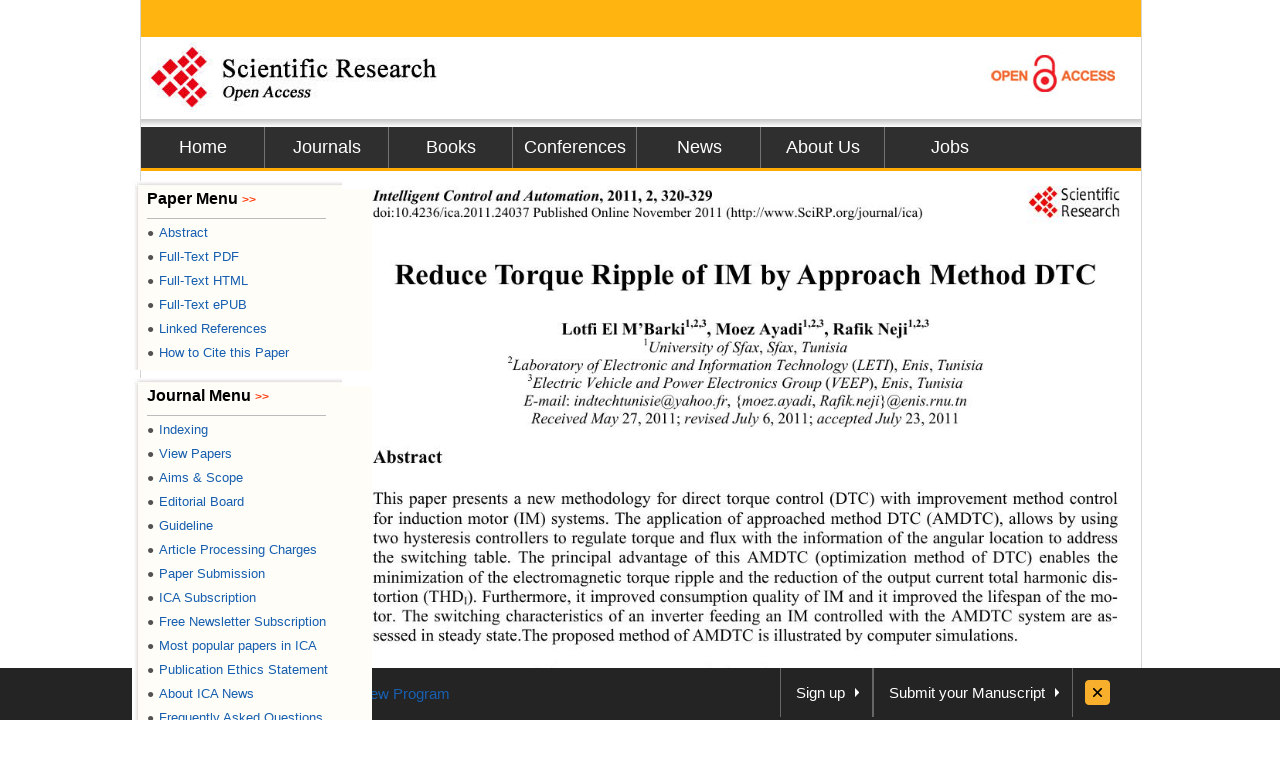

--- FILE ---
content_type: text/html
request_url: https://file.scirp.org/Html/8214.html
body_size: 35465
content:
<!DOCTYPE html PUBLIC "-//W3C//DTD HTML 4.01 Transitional//EN"><html xmlns="http://www.w3.org/1999/xhtml" xmlns:v="urn:schemas-microsoft-com:vml"><head>
    <title>Reduce Torque Ripple of IM by Approach Method DTC</title>
    <meta http-equiv="keywords" content="AMDTC, Minimum RMS, THD, Evolution of Temperature" />
    <meta http-equiv="description" content="This paper presents a new methodology for direct torque control (DTC) with improvement method control for induction motor (IM) systems. The application of approached method DTC (AMDTC), allows by using two hysteresis controllers to regulate torque and flux with the information of the angular location to address the switching table. The principal advantage of this AMDTC (optimization method of DTC) enables the minimization of the electromagnetic torque ripple and the reduction of the output current total harmonic distortion (THD&lt;sub&gt;I&lt;/sub&gt;). Furthermore, it improved consumption quality of IM and it improved the lifespan of the motor. The switching characteristics of an inverter feeding an IM controlled with the AMDTC system are assessed in steady state.The proposed method of AMDTC is illustrated by computer simulations" />
    <meta http-equiv="content-type" content="text/html; charset=UTF-8" />
	<meta name="generator" content="pdf2htmlEX" />
	<meta http-equiv="X-UA-Compatible" content="IE=edge,chrome=1" />
	<link rel="stylesheet" href="css/base.min.css" />
	<link rel="stylesheet" href="css/fancy.min.css" />
	<link rel="stylesheet" href="papercss/8214.css" />
	<link href="css/basestyle.css" rel="stylesheet" type="text/css" />
	<script src="js/compatibility.min.js"></script>
	<script src="js/pdf2htmlEX.min.js"></script>
	<script src="js/jquery.js"></script>
	<meta name="citation_issnPrint" content="2153-0653" />
<meta name="citation_volume" content="02" />
<meta name="dc.language" content="en" />
<meta name="citation_abstract_html_url" content="http://www.scirp.org/journal/PaperInformation.aspx?PaperID=8214&amp;#abstract" />
<meta name="citation_issnOnline" content="2153-0661" />
<meta name="dc.publisher" content="Scientific Research Publishing" />
<meta name="Author" content="Scientific Research Publishing" />
<meta name="citation_title" content="Reduce Torque Ripple of IM by Approach Method DTC" />
<meta name="prism.section" content="Articles" />
<meta name="prism.volume" content="02" />
<meta name="citation_authors" content="Lotfi El M’Barki; Moez Ayadi; Rafik Neji" />
<meta name="title" content="Reduce Torque Ripple of IM by Approach Method DTC" />
<meta name="dc.title" content="Reduce Torque Ripple of IM by Approach Method DTC" />
<meta name="dcterms.issued" content="2011-10-31" />
<meta name="description" content="This paper presents a new methodology for direct torque control (DTC) with improvement method control for induction motor (IM) systems. The application of approached method DTC (AMDTC), allows by using two hysteresis controllers to regulate torque and flux with the information of the angular location to address the switching table. The principal advantage of this AMDTC (optimization method of DTC) enables the minimization of the electromagnetic torque ripple and the reduction of the output current total harmonic distortion (THD&lt;sub&gt;I&lt;/sub&gt;). Furthermore, it improved consumption quality of IM and it improved the lifespan of the motor. The switching characteristics of an inverter feeding an IM controlled with the AMDTC system are assessed in steady state.The proposed method of AMDTC is illustrated by computer simulations" />
<meta name="citation_pdf_url" content="http://www.scirp.org/journal/PaperDownload.aspx?paperID=8214" />
<meta name="prism.publicationDate" content="2011-10-31" />
<meta name="prism.doi" content="10.4236/ica.2011.24037" />
<meta name="citation_fulltext_html_url" content="" />
<meta name="dc.format" content="text/html" />
<meta name="citation_abstract" content="This paper presents a new methodology for direct torque control (DTC) with improvement method control for induction motor (IM) systems. The application of approached method DTC (AMDTC), allows by using two hysteresis controllers to regulate torque and flux with the information of the angular location to address the switching table. The principal advantage of this AMDTC (optimization method of DTC) enables the minimization of the electromagnetic torque ripple and the reduction of the output current total harmonic distortion (THD&lt;sub&gt;I&lt;/sub&gt;). Furthermore, it improved consumption quality of IM and it improved the lifespan of the motor. The switching characteristics of an inverter feeding an IM controlled with the AMDTC system are assessed in steady state.The proposed method of AMDTC is illustrated by computer simulations" />
<meta name="dc.description" content="This paper presents a new methodology for direct torque control (DTC) with improvement method control for induction motor (IM) systems. The application of approached method DTC (AMDTC), allows by using two hysteresis controllers to regulate torque and flux with the information of the angular location to address the switching table. The principal advantage of this AMDTC (optimization method of DTC) enables the minimization of the electromagnetic torque ripple and the reduction of the output current total harmonic distortion (THD&lt;sub&gt;I&lt;/sub&gt;). Furthermore, it improved consumption quality of IM and it improved the lifespan of the motor. The switching characteristics of an inverter feeding an IM controlled with the AMDTC system are assessed in steady state.The proposed method of AMDTC is illustrated by computer simulations" />
<meta name="dc.creator" content="Lotfi El M’Barki" />
<meta name="dc.creator" content="Moez Ayadi" />
<meta name="dc.creator" content="Rafik Neji" />
<meta name="viewport" content="width=974px" />
<meta name="prism.issnPrint" content="2153-0653" />
<meta name="dc.date" content="2011-10-31" />
<meta name="keywords" content="AMDTC, Minimum RMS, THD, Evolution of Temperature" />
<meta name="dc.source" content="Intelligent Control and Automation" />
<meta name="dc.identifier" content="doi:10.4236/ica.2011.24037" />
<meta name="dc.type" content="Articles" />
<meta name="prism.startingPage" content="320" />
<meta name="prism.number" content="04" />
<meta name="citation_doi" content="10.4236/ica.2011.24037" />
<meta name="prism.issnOnline" content="2153-0661" />
<meta name="citation_journal_title" content="Intelligent Control and Automation" />
<meta name="citation_date" content="2011-10-31" />
<meta name="prism.publicationName" content="Intelligent Control and Automation" />
<meta name="citation_publisher" content="Scientific Research Publishing" />
<meta name="citation_year" content="2011" />

<script>
/**
try{
  pdf2htmlEX.defaultViewer = new pdf2htmlEX.Viewer({});
}catch(e){} */

$(document).ready(function(){
	/* IE <= 8 */
	var isIE = '\v'=='v';
	if(isIE){
	  $("div").remove(".t");
	  $(".bi").each(function(){
			$(this).replaceWith('<v:image src="'+$(this).attr('src')+'" name="img" class="vml '+$(this).attr('class')+'"  style="width:751px;height:1094px;display:block"/>');
		});
	  }
	});
</script>
<style type="text/css">
.ad {
	position: fixed;
	_position: absolute;
	width: 48px;
	height: 60px;
	visibility: visible;
	cursor: pointer;
	margin-left: 290px
}
* html .ad /* IE6 固定  */ {
	position: absolute;
	bottom: auto;
	top: expression(eval(document.documentElement.scrollTop)+86);
}
</style>
<style type="text/css">
/*v\:* { behavior: url(#default#VML);}*/ 
.vml{
behavior: url(#default#VML);  
}  
img.thumb{
-ms-interpolation-mode: bicubic; 
}  
</style>

<base target="_blank" /></head>
<body>
<div id="content">
	<div id="header" style="position: relative;z-index: 999;display: inline">    
		<div class="top"></div>    
		<div class="logo"> <a href="index.html"><img style="float: left;" border="0" alt="SCIRP LOGO" src="images/logo.jpg" /></a><a href="Open_Access.html"><img style="float: right;" border="0" alt="ACCESS LOGO" src="images/open_access_logo.jpg" /></a></div>    
		<div class="menu">      
			<ul>        
				<li class="m_nav"><a href="http://www.scirp.org">Home</a></li>        
				<li class="m_nav"><a href="http://www.scirp.org/journal/Index.aspx">Journals</a></li>        
				<li class="m_nav"><a href="http://www.scirp.org/book/Index.aspx">Books</a></li>        
				<li class="m_nav"><a href="http://www.scirp.org/conference/Index.aspx">Conferences</a></li>        
				<li class="m_nav"><a href="http://www.scirp.org/news/Index.aspx">News</a></li>        
				<li class="m_nav"><a href="http://www.scirp.org/aboutUs/Index.aspx">About Us</a></li>        
				<li class="l_nav"><a href="http://www.scirp.org/aboutUs/Jobs.aspx">Jobs</a></li>      
			</ul>    
		</div>  
	</div>
<div style="clear: both"></div>

<!-- 
	<div id="sidebar">
	  <div id="outline"> </div>
	</div>
	<div id="page-container">
 -->
 <div id="main" style="">

  <div style="width:150px;float:left;padding-left:0px;margin-left:-9px;position: relative;z-index: 999">
  <div class="l_top"></div>      
	<div class="l_min">        
		<h3 style="font-size:16px; padding:0 0 8px 0;margin:0;line-height:20px;">Paper Menu <span style="color:#ff3300;font-size:12px;">&gt;&gt;</span></h3>
		<p style="border-bottom: 1px solid #bbbbbb;width: 85%;margin: 0 0 -3px 0;"> </p>    
		<ul class="r_nav" style="font-size:13px">          
			<li><a href="http://www.scirp.org/journal/PaperInformation.aspx?PaperID=8214"><span style="color:#535353;font-size:12px;_font-size:5px;padding:0 5px 0 0">●</span>Abstract</a></li>          
			<li><a href="http://www.scirp.org/journal/PaperDownload.aspx?paperID=8214"><span style="color:#535353;font-size:12px;_font-size:5px;padding:0 5px 0 0">●</span>Full-Text PDF</a></li>          
			<li><a href="#" target="_self"><span style="color:#535353;font-size:12px;_font-size:5px;padding:0 5px 0 0">●</span>Full-Text HTML</a></li>          
			<li><a href="http://www.scirp.org/journal/PaperDownload.aspx?paperID=8214&amp;Type=ePUB"><span style="color:#535353;font-size:12px;_font-size:5px;padding:0 5px 0 0">●</span>Full-Text ePUB</a></li>          
			<li><a href="http://www.scirp.org/journal/PaperInformation.aspx?paperID=8214#reference"><span style="color:#535353;font-size:12px;_font-size:5px;padding:0 5px 0 0">●</span>Linked References</a></li>          
			<li><a href="http://www.scirp.org/journal/CTA.aspx?paperID=8214"><span style="color:#535353;font-size:12px;_font-size:5px;padding:0 5px 0 0">●</span>How to Cite this Paper</a></li>		  		  		  
		</ul>      
	</div>  
 	<div class="l_top"></div>      
	<div class="l_min">        
		<h3 style="font-size:16px; padding:0 0 8px 0;margin:0;line-height:20px;">Journal Menu <span style="color:#ff3300;font-size:12px;">&gt;&gt;</span></h3>
		<p style="border-bottom: 1px solid #bbbbbb;width: 85%;margin: 0 0 -3px 0;"> </p>    
		<ul class="r_nav" style="font-size:13px">          
			<li><a href="http://www.scirp.org/journal/Indexing.aspx?JournalID=176"><span style="color:#535353;font-size:12px;_font-size:5px;padding:0 5px 0 0">●</span>Indexing</a></li>          
			<li><a href="http://www.scirp.org/journal/Home.aspx?JournalID=176"><span style="color:#535353;font-size:12px;_font-size:5px;padding:0 5px 0 0">●</span>View Papers</a></li>          
			<li><a href="http://www.scirp.org/journal/AimScope.aspx?JournalID=176"><span style="color:#535353;font-size:12px;_font-size:5px;padding:0 5px 0 0">●</span>Aims &amp; Scope</a></li>          
			<li><a href="http://www.scirp.org/journal/EditorialBoard.aspx?JournalID=176"><span style="color:#535353;font-size:12px;_font-size:5px;padding:0 5px 0 0">●</span>Editorial Board</a></li>          
			<li><a href="http://www.scirp.org/journal/ForAuthors.aspx?JournalID=176"><span style="color:#535353;font-size:12px;_font-size:5px;padding:0 5px 0 0">●</span>Guideline</a></li>          
			<li><a href="http://www.scirp.org/journal/Pay.aspx?JournalID=176"><span style="color:#535353;font-size:12px;_font-size:5px;padding:0 5px 0 0">●</span>Article Processing Charges</a></li>		  		  		  
			<li><a href="http://papersubmission.scirp.org/login.jsp?journalID=34&amp;sub=true"><span style="color:#535353;font-size:12px;_font-size:5px;padding:0 5px 0 0">●</span>Paper Submission</a></li>		  		  		            
			<li><a href="http://www.scirp.org/journal/JournalSubscription.aspx?JournalID=176"><span style="color:#535353;font-size:12px;_font-size:5px;padding:0 5px 0 0">●</span>ICA Subscription</a></li>          
			<li><a href="http://www.scirp.org/journal/NewsletterSubscription.aspx?JournalID=176"><span style="color:#535353;font-size:12px;_font-size:5px;padding:0 5px 0 0">●</span>Free Newsletter Subscription</a></li>          
			<li><a href="http://www.scirp.org/journal/HottestPaper.aspx?JournalID=176" target="_blank"><span style="color:#535353;font-size:12px;_font-size:5px;padding:0 5px 0 0">●</span>Most popular papers in            ICA            </a></li>          
			<li><a href="http://www.scirp.org/journal/Publicat_Ethics_Statement.aspx?JournalID=176"><span style="color:#535353;font-size:12px;_font-size:5px;padding:0 5px 0 0">●</span>Publication Ethics Statement</a></li>          
			<li><a href="http://www.scirp.org/journal/NewsJournal.aspx?JournalID=176"><span style="color:#535353;font-size:12px;_font-size:5px;padding:0 5px 0 0">●</span>About            ICA            News</a></li>          
			<li><a href="http://www.scirp.org/journal/FAQ.aspx?JournalID=176"><span style="color:#535353;font-size:12px;_font-size:5px;padding:0 5px 0 0">●</span>Frequently Asked Questions</a></li>        
		</ul>      
	</div>      
	<div class="l_top"></div>      
	<div class="l_min">            
		<ul class="r_nav" style="font-size:12px">          
			<li><a href="http://www.scirp.org/journal/OpenSpecialIssues.aspx?JournalID=176&amp;PubState=false"><span style="color:#535353;font-size:12px;_font-size:7px;padding:0 5px 0 0">●</span>Open Special Issues</a></li>          
			<li><a href="http://www.scirp.org/journal/OpenSpecialIssues.aspx?JournalID=176&amp;PubState=true"><span style="color:#535353;font-size:12px;_font-size:7px;padding:0 5px 0 0">●</span>Published Special Issues</a></li>          
			<li><a href="http://www.scirp.org/journal/OpenSpecialIssuesGuideline.aspx?JournalID=176"><span style="color:#535353;font-size:12px;_font-size:7px;padding:0 5px 0 0">●</span>Special Issues Guideline</a></li>        
		</ul>      
	</div>      
	<div class="l_bot"></div>      
	<!--期刊左侧特刊菜单结束-->   
 </div>
<table width="730px" border="0" style="table-layout:fixed;word-wrap:break-word">
	<tbody><tr>
		<td>
			<div id="page-container" style="width:850px;_width:850px;margin-left:0px;_margin-left:-110px;margin-top:-77px;position: relative;overflow: hidden">
					<div id="pf1" class="pf w0 h0" data-page-no="1"><div class="pc pc1 w0 h0"><img class="bi x0 y0 w1 h1" alt="" src="paperimages\8214_1.jpg" /><div class="t m0 x1 h2 y1 ff1 fs0 fc0 sc0 ls0 ws0">Intelligent Control and Automation<span class="ff2">,</span> <span class="ff2">2011, 2, 320-329 </span></div><div class="t m0 x1 h3 y2 ff3 fs1 fc0 sc0 ls0 ws0">doi:10.4236/ica.2011.24037 Published Online November 2011 (http://www.SciRP.org/journal/ica) </div><div class="t m0 x1 h4 y3 ff3 fs1 fc0 sc0 ls1 ws0">Copyright &copy; 2011 SciRes.                                                                                  <span class="ff1 ls0">ICA<span class="ff3"> </span></span></div><div class="t m0 x2 h5 y4 ff2 fs2 fc0 sc0 ls0 ws0">Reduce To rque Ripple of IM by Approach Method DTC </div><div class="t m0 x3 h6 y5 ff2 fs3 fc0 sc0 ls0 ws0">Lotfi El M’Barki<span class="fs4 ls2 v1">1,2,3<span class="fs3 ls0 ws1 v2">, Moez Ayadi</span>1,2,3<span class="fs3 ls0 v2">, Rafik Neji</span>1,2,3<span class="fs3 ls0 v2"> </span></span></div><div class="t m0 x4 h7 y6 ff3 fs5 fc0 sc0 ls0 ws2">1<span class="ff4 fs0 ws0 v3">University of Sfax<span class="ff3 ws3">,<span class="ff4 ls2 ws0"> Sfax<span class="ff3 ls0">,<span class="ff4"> Tunisia </span></span></span></span></span></div><div class="t m0 x5 h7 y7 ff3 fs5 fc0 sc0 ls0 ws2">2<span class="ff4 fs0 ws0 v3">Laboratory of Electronic and Information Technology <span class="ff3 ws3">(<span class="ff4 ws4">LETI</span><span class="ws0">), <span class="ff4 ws4">Enis</span>, </span></span>Tunisia </span></div><div class="t m0 x6 h7 y8 ff3 fs5 fc0 sc0 ls0 ws2">3<span class="ff4 fs0 ws0 v3">Electric Vehicle and Power Electronics Group <span class="ff3">(</span><span class="ws4">VEEP</span><span class="ff3 ls2">), </span><span class="ws4">Enis</span><span class="ff3">, </span>Tunisia </span></div><div class="t m0 x7 h8 y9 ff4 fs0 fc0 sc0 ls0">E-mail<span class="ff3 ws3">:</span><span class="ws0"> indtechtunisie@yahoo.fr<span class="ff3 ws3">,</span> <span class="ff3 ws3">{<span class="ff4">moez.ayadi<span class="ff3 ws0">, </span><span class="ws4">Rafik.neji</span><span class="ff3">}</span><span class="ws0">@enis.rnu.tn </span></span></span></span></div><div class="t m0 x8 h8 ya ff4 fs0 fc0 sc0 ls0 ws4">Received<span class="ff3 ws0"> </span><span class="ws5">May<span class="ff3 ls2 ws0"> 27, 2011;</span><span class="ws0"> revised July<span class="ff3 ws1"> 6, 2011; </span>accepted July <span class="ff3">23, 2011</span> </span></span></div><div class="t m0 x1 h9 yb ff2 fs6 fc0 sc0 ls0 ws0">Abstract </div><div class="t m0 x1 ha yc ff3 fs6 fc0 sc0 ls0 ws0"> </div><div class="t m0 x1 hb yd ff3 fs3 fc0 sc0 ls0 ws6">This paper presents a new methodology for direct torque control (DTC) with improvement method control </div><div class="t m0 x1 hb ye ff3 fs3 fc0 sc0 ls0 ws6">for induction motor (IM) systems. The application of approached method DTC (AMDTC), allows by using </div><div class="t m0 x1 hb yf ff3 fs3 fc0 sc0 ls0 ws7">two hysteresis controllers to regulate torque and flux with the information of the angular location to address </div><div class="t m0 x1 hb y10 ff3 fs3 fc0 sc0 ls0 ws8">the switching table. The principal advantage of this AMDTC (optimization method of DTC) enables the </div><div class="t m0 x1 hb y11 ff3 fs3 fc0 sc0 ls0 ws7">minimization of the electromagnetic torque ripple and the reduction of the output current total harmonic dis-</div><div class="t m0 x1 hb y12 ff3 fs3 fc0 sc0 ls0 ws7">tortion (THD<span class="fs4 ws2 v4">I</span><span class="v0">). Furthermore, it improved consumption quality of IM and it improved the lifespan of the mo-</span></div><div class="t m0 x1 hb y13 ff3 fs3 fc0 sc0 ls0 ws9">tor. The switching characteristics of an inverter feeding an IM controlled with the AMDTC system are as-</div><div class="t m0 x1 hb y14 ff3 fs3 fc0 sc0 ls0 ws0">sessed in steady state.The proposed method of AMDTC is illustrated by computer simulations. </div><div class="t m0 x1 hb y15 ff3 fs3 fc0 sc0 ls0 ws0"> </div><div class="t m0 x1 hc y16 ff2 fs3 fc0 sc0 ls3 ws7">Keywords:<span class="ff3 fs0 ls0 ws0 v0"> <span class="fs3">AMDTC, Minimum RMS, THD, Evolution of Temperature<span class="fs0"> </span></span></span></div><div class="t m0 x1 h9 y17 ff2 fs6 fc0 sc0 ls0 wsa">1. Introduction </div><div class="t m0 x1 h9 y18 ff2 fs6 fc0 sc0 ls0 ws0"> </div><div class="t m0 x1 h8 y19 ff3 fs0 fc0 sc0 ls0 wsb">The DTC is widely applied in industry of manufacturing </div><div class="t m0 x1 h8 y1a ff3 fs0 fc0 sc0 ls0 wsc">and electromechanical energy utilization [1-25]. The </div><div class="t m0 x1 h8 y1b ff3 fs0 fc0 sc0 ls2 ws8">principal advantage of AMDTC, improve the difficulty </div><div class="t m0 x1 h8 y1c ff3 fs0 fc0 sc0 ls0 wsd">of large torque ripple and inconstant inverter switching </div><div class="t m0 x1 h8 y1d ff3 fs0 fc0 sc0 ls0 wse">frequency in the conventional DTC, however, many re-</div><div class="t m0 x1 h8 y1e ff3 fs0 fc0 sc0 ls0 ws8">searchers have given attentions to these difficulty. The </div><div class="t m0 x1 h8 y1f ff3 fs0 fc0 sc0 ls0 wsf">AMDTC of the three-phase asynchronous machine is </div><div class="t m0 x1 h8 y20 ff3 fs0 fc0 sc0 ls0 wsf">subjected to values of the successive voltages, which </div><div class="t m0 x1 h8 y21 ff3 fs0 fc0 sc0 ls0 ws10">realizes the protecting of its insulators of motor and ame-</div><div class="t m0 x1 h8 y22 ff3 fs0 fc0 sc0 ls0 ws11">lioration the lifespan of IM [1,3,6-10]. Takahashi (1989) </div><div class="t m0 x1 h8 y23 ff3 fs0 fc0 sc0 ls0 ws12">and Depenbrock (1988) have developed the DTC spe-</div><div class="t m0 x1 h8 y24 ff3 fs0 fc0 sc0 ls0 wsd">cifically for IM [7,8]. Because the DTC was applied in </div><div class="t m0 x1 h8 y25 ff3 fs0 fc0 sc0 ls0 wsb">1980s for IM drives, the technique has also been used to </div><div class="t m0 x1 h8 y26 ff3 fs0 fc0 sc0 ls0 wse">the commands asynchronous motors. The work applica-</div><div class="t m0 x1 h8 y27 ff3 fs0 fc0 sc0 ls0 wse">tion of different approach DTC of asynchronous motor, </div><div class="t m0 x1 h8 y28 ff3 fs0 fc0 sc0 ls0 wsf">allows by using two hysteresis controllers to regulate </div><div class="t m0 x1 h8 y29 ff3 fs0 fc0 sc0 ls0 wsd">flux and torque with temperature evolution of insulated </div><div class="t m0 x1 h8 y2a ff3 fs0 fc0 sc0 ls0 ws12">gate bipolar transistor (IGBT). The voltages of the in-</div><div class="t m0 x1 h8 y2b ff3 fs0 fc0 sc0 ls0 ws13">verter, by using two hysteresis controllers (torque and </div><div class="t m0 x1 h8 y2c ff3 fs0 fc0 sc0 ls0 ws8">flux), are determined by comparing between; the refer-</div><div class="t m0 x1 h8 y2d ff3 fs0 fc0 sc0 ls0 ws14">ence flux and the estimated flux,<span class="wsd"> at the same time with </span></div><div class="t m0 x1 h8 y2e ff3 fs0 fc0 sc0 ls0 ws13">the reference torque and the estimated torque. The re-</div><div class="t m0 x1 h8 y2f ff3 fs0 fc0 sc0 ls0 ws7">mainder of this article is organized as follows; principles </div><div class="t m0 x1 h8 y30 ff3 fs0 fc0 sc0 ls0 ws12">of the proposed method in Section 2, performance en-</div><div class="t m0 x1 h8 y31 ff3 fs0 fc0 sc0 ls0 ws15">hancement of AMDTC is discussed in Section 3, thermal </div><div class="t m0 x9 h8 y17 ff3 fs0 fc0 sc0 ls0 ws7">modeling of the power hybrid module is presented in Sec-</div><div class="t m0 x9 h8 y18 ff3 fs0 fc0 sc0 ls0 ws10">tion 4, the simulations results and discussion are dealt with </div><div class="t m0 x9 h8 y19 ff3 fs0 fc0 sc0 ls0 ws0">in Section 5 and conclusion is presented in Section 6. </div><div class="t m0 x9 h9 y32 ff2 fs6 fc0 sc0 ls0 ws0"> </div><div class="t m0 x9 h9 y33 ff2 fs6 fc0 sc0 ls0 ws0">2. Principles of the Proposed Method </div><div class="t m0 x9 h9 y34 ff2 fs6 fc0 sc0 ls0 ws0"> </div><div class="t m0 x9 h8 y35 ff3 fs0 fc0 sc0 ls0 ws0">Generally, in the AMDTC system of IM; the equations of </div><div class="t m0 x9 h8 y36 ff3 fs0 fc0 sc0 ls0 ws16">the three phases IM are modified in the equivalents </div><div class="t m0 x9 h8 y37 ff3 fs0 fc0 sc0 ls0 ws6">two-phase components [1,3,4,6-9]. The equations for the </div><div class="t m0 x9 h8 y38 ff3 fs0 fc0 sc0 ls0 ws1">IM are given by the following equations.   </div><div class="t m0 xa h8 y39 ff3 fs0 fc0 sc0 ls0">d</div><div class="t m0 xb h8 y3a ff3 fs0 fc0 sc0 ls0">d</div><div class="t m0 xc hd y3b ff4 fs7 fc0 sc0 ls0">ds</div><div class="t m0 xd hd y3c ff4 fs7 fc0 sc0 ls0 ws17">ds ds</div><div class="t m0 xe h8 y3d ff4 fs0 fc0 sc0 ls4 ws18">VRsI <span class="ls0 v5">t</span></div><div class="c xf y3e w2 he"><div class="t m1 x10 hf y3f ff5 fs8 fc0 sc0 ls0"></div></div><div class="t m0 x11 h4 y3d ff5 fs0 fc0 sc0 ls6 ws19"><span class="ff3 ls5 ws0">                (1) </span></div><div class="t m0 xa h8 y40 ff3 fs0 fc0 sc0 ls0">d</div><div class="t m0 xb h8 y41 ff3 fs0 fc0 sc0 ls0">d</div><div class="t m0 xc hd y42 ff4 fs7 fc0 sc0 ls0">qs</div><div class="t m0 xd hd y43 ff4 fs7 fc0 sc0 ls0 ws17">qs qs</div><div class="t m0 xe h8 y25 ff4 fs0 fc0 sc0 ls7 ws18">VRsI <span class="ls0 v5">t</span></div><div class="c xf y44 w2 he"><div class="t m2 x10 hf y3f ff5 fs8 fc0 sc0 ls0"></div></div><div class="t m0 x11 h4 y25 ff5 fs0 fc0 sc0 ls8 ws19"><span class="ff3 ls5 ws0">                (2) </span></div><div class="t m0 x12 h8 y45 ff3 fs0 fc0 sc0 ls0">d</div><div class="t m0 x13 h8 y46 ff3 fs0 fc0 sc0 ls0">d</div><div class="t m0 xb hd y47 ff4 fs7 fc0 sc0 ls0">dr</div><div class="t m0 xe hd y48 ff4 fs7 fc0 sc0 ls0 wsc">drdrr qr</div><div class="t m0 x14 h8 y49 ff4 fs0 fc0 sc0 ls9 ws1a">VRrI W</div><div class="t m0 xb h8 y4a ff4 fs0 fc0 sc0 ls0">t</div><div class="c x15 y4b w3 he"><div class="t m3 x10 hf y3f ff5 fs8 fc0 sc0 ls0"></div></div><div class="c x13 y4c w4 h10"><div class="t m4 x10 h11 y4d ff5 fs9 fc0 sc0 ls0"></div></div><div class="t m0 x16 h4 y49 ff5 fs0 fc0 sc0 lsa ws19"><span class="ff3 ls5 ws0">           (3) </span></div><div class="t m0 x17 h8 y4e ff3 fs0 fc0 sc0 ls0">d</div><div class="t m0 x13 h8 y4f ff3 fs0 fc0 sc0 ls0">d</div><div class="t m0 xb hd y50 ff4 fs7 fc0 sc0 ls0">qr</div><div class="t m0 xe hd y51 ff4 fs7 fc0 sc0 ls0 wsc">qrqrr dr</div><div class="t m0 x18 h8 y52 ff4 fs0 fc0 sc0 lsb ws1b">VRrIW</div><div class="t m0 xb h8 y4f ff4 fs0 fc0 sc0 ls0">t</div><div class="t m5 xa hf y4e ff5 fs8 fc0 sc0 ls0"></div><div class="c x15 y53 w5 he"><div class="t m5 x10 hf y3f ff5 fs8 fc0 sc0 ls0"></div></div><div class="t m0 x19 h4 y52 ff5 fs0 fc0 sc0 lsc ws19"><span class="ff3 ls5 ws0 v0">           (4) </span></div><div class="t m0 x1a h8 y54 ff3 fs0 fc0 sc0 ls0 ws1">For squirrel-cage IM; <span class="ff4 ws3">V<span class="fs5 ws2 v4">dr</span></span><span class="ws0 v0"> = <span class="ff4 ws3">V<span class="fs5 ws1c v4">qr</span></span> = 0 </span></div><div class="c x1b y55 w6 h3"><div class="t m6 x10 h6 y56 ff5 fsa fc0 sc0 ls0"></div></div><div class="t m6 x1c h6 y57 ff5 fsa fc0 sc0 ls0"></div><div class="t m0 x1d h8 y58 ff3 fs0 fc0 sc0 ls0">d</div><div class="t m0 xe h12 y59 ff4 fsb fc0 sc0 ls0 ws1d">dsds ds</div><div class="t m0 x1e h8 y58 ff4 fs0 fc0 sc0 lsd ws1e">VRsI</div><div class="t m7 x18 h13 y58 ff5 fsc fc0 sc0 ls0"></div><div class="t m0 x16 h4 y58 ff5 fs0 fc0 sc0 lsa"></div><div class="t m0 x1f h14 y59 ff5 fsd fc0 sc0 lse"><span class="ff4 fs0 lsf v6">t<span class="ff3 ls5 ws0">              (5) </span></span></div><div class="c x1b y5a w6 h15"><div class="t m8 x10 h16 y5b ff5 fse fc0 sc0 ls0"></div></div><div class="t m8 x1c h16 y5c ff5 fse fc0 sc0 ls0"></div><div class="t m0 x1d h8 y5d ff3 fs0 fc0 sc0 ls0">d</div><div class="t m0 xe h12 y5e ff4 fsb fc0 sc0 ls0 ws1d">qsqs qs</div><div class="t m0 x1e h8 y5d ff4 fs0 fc0 sc0 lsd ws1e">VRsI</div><div class="t m7 x18 h13 y5d ff5 fsc fc0 sc0 ls0"></div><div class="t m0 x16 h4 y5d ff5 fs0 fc0 sc0 lsa"></div><div class="t m0 x1f h14 y31 ff5 fsd fc0 sc0 lse"><span class="ff4 fs0 lsf v6">t<span class="ff3 ls5 ws0">              (6) </span></span></div></div><div class="pi" data-data="{&quot;ctm&quot;:[1.546218,0.000000,0.000000,1.546218,0.000000,0.000000]}"></div></div>
<div id="pf2" class="pf w0 h0" data-page-no="2"><div class="pc pc2 w0 h0"><img class="bi x0 y0 w1 h17" alt="" src="paperimages\8214_2.jpg" /><div class="t m0 x20 h8 y5f ff3 fs1 fc0 sc0 ls0 ws0">L. EL M’BARKI    <span class="ff4 ls2 ws1f">ET  AL<span class="ff3 ls10">.<span class="fs0 ls0 ws0"> </span></span></span></div><div class="t m0 x1 h8 y60 ff3 fs0 fc0 sc0 ls0 ws0"> </div><div class="t m0 x21 h3 y61 ff3 fs1 fc0 sc0 ls0">321</div><div class="t m0 x22 h8 y62 ff4 fs0 fc0 sc0 ls11">t</div><div class="t m9 x23 h16 y63 ff5 fse fc0 sc0 ls12"></div><div class="t m0 x22 h8 y64 ff4 fs0 fc0 sc0 ls11">t</div><div class="t ma x24 h16 y65 ff5 fse fc0 sc0 ls12"></div><div class="t m0 x25 h8 y62 ff3 fs0 fc0 sc0 ls0">d</div><div class="t m0 x26 h12 y66 ff4 fsb fc0 sc0 ls0 wsc">drdrdrr qr</div><div class="t m0 x5 h8 y62 ff4 fs0 fc0 sc0 ls11 ws1e">VRrIW</div><div class="t m7 x27 h13 y62 ff5 fsc fc0 sc0 ls13"></div><div class="t m0 x28 h4 y62 ff5 fs0 fc0 sc0 lsa ws19"></div><div class="t m0 x29 h14 y66 ff5 fsd fc0 sc0 ls14"><span class="ff3 fs0 ls5 ws0 v6">         (7) </span></div><div class="t m9 x2a h16 y63 ff5 fse fc0 sc0 ls12"></div><div class="t m0 x25 h8 y64 ff3 fs0 fc0 sc0 ls0">d</div><div class="t m0 x2b h12 y67 ff4 fsb fc0 sc0 ls0 wsc">qrqrqrr dr</div><div class="t m0 x2c h8 y64 ff4 fs0 fc0 sc0 ls11 ws1e">VRrIW</div><div class="t m7 x2d h13 y64 ff5 fsc fc0 sc0 ls15"></div><div class="t m0 x2e h4 y64 ff5 fs0 fc0 sc0 lsa ws19"></div><div class="t m0 x2f h14 y67 ff5 fsd fc0 sc0 ls16"><span class="ff3 fs0 ls5 ws0 v6">         (8) </span></div><div class="t m0 x30 h8 y68 ff3 fs0 fc0 sc0 ls0 ws6">The components, stator flux and rotor flux, are bound </div><div class="t m0 x1 h8 y69 ff3 fs0 fc0 sc0 ls0 wsd">to the currents (stator and rotor).These fluxes are given </div><div class="t m0 x1 h8 y6a ff3 fs0 fc0 sc0 ls0 ws1">by the following equations.   </div><div class="t m0 x31 h8 y6b ff3 fs0 fc0 sc0 ls17 ws20"> M </div><div class="c x32 y6c w7 h18"><div class="t m0 x10 hd y6d ff4 fs7 fc0 sc0 ls0">s</div></div><div class="t m0 x6 hd y8 ff4 fs7 fc0 sc0 ls18 ws21">ss r</div><div class="t m0 x33 h8 y6b ff4 fs0 fc0 sc0 ls19 ws22">LI I</div><div class="c x34 y8 w8 he"><div class="t m2 x10 hf y3f ff5 fs8 fc0 sc0 ls0"></div></div><div class="t m0 x5 h4 y6b ff5 fs0 fc0 sc0 ls1a ws23"><span class="ff3 ls5 ws0">               (9) </span></div><div class="t m0 x31 h8 y6e ff3 fs0 fc0 sc0 ls0 ws24"> M </div><div class="t m0 x32 hd y6f ff4 fs7 fc0 sc0 ls1b ws25">rrr</div><div class="t m0 x33 h8 y6e ff4 fs0 fc0 sc0 ls1c ws22">LI I</div><div class="t m0 x35 hd y6f ff4 fs7 fc0 sc0 ls1b">s</div><div class="c x34 y70 w8 he"><div class="t m2 x10 hf y3f ff5 fs8 fc0 sc0 ls0"></div></div><div class="t m0 x5 h4 y6e ff5 fs0 fc0 sc0 ls1d ws23"><span class="ff3 ls5 ws0">              (10) </span></div><div class="t m0 x30 h8 y71 ff3 fs0 fc0 sc0 ls0 wse">The absolute value and phase angle of stator flux are </div><div class="t m0 x1 h8 y72 ff3 fs0 fc0 sc0 ls2 ws0">given by the following equation.   </div><div class="t m0 x36 h12 y73 ff3 fs7 fc0 sc0 ls1e">22</div><div class="t m0 x2e h19 y74 ff3 fs0 fc0 sc0 ls0 ws1">   and  arc tg <span class="ff4 fs7 v7">qs</span></div><div class="t m0 x37 hd y75 ff4 fs7 fc0 sc0 ls1f">s<span class="ls0 ws26 v0">ds qs</span></div><div class="t m0 x4 hd y76 ff4 fs7 fc0 sc0 ls0">ds</div><div class="t m0 x3 h8 y77 ff4 fs0 fc0 sc0 ls0">s</div><div class="c x38 y78 w9 he"><div class="t m2 x10 hf y4d ff5 fs8 fc0 sc0 ls0"></div></div><div class="t m2 x39 hf y74 ff5 fs8 fc0 sc0 ls20 ws27"></div><div class="c x38 y79 w9 he"><div class="t m2 x10 hf y3f ff5 fs8 fc0 sc0 ls0"></div></div><div class="t m0 x25 h4 y7a ff5 fs0 fc0 sc0 ls21"></div><div class="t m0 x3a h4 y7b ff5 fs0 fc0 sc0 ls22 ws28"> <span class="ls21 v4"></span></div><div class="t m0 x25 h4 y76 ff5 fs0 fc0 sc0 ls21"></div><div class="t m0 x3b h4 y7a ff5 fs0 fc0 sc0 ls21"></div><div class="t m0 x3b h4 y7c ff5 fs0 fc0 sc0 ls21"></div><div class="t m0 x20 h8 y74 ff3 fs0 fc0 sc0 ls5 ws0">     (11) </div><div class="t m0 x30 h8 y7d ff3 fs0 fc0 sc0 ls0 wse">The electromagnetic torque is given by the following </div><div class="t m0 x1 h8 y7e ff3 fs0 fc0 sc0 ls0 ws29">equation.  </div><div class="t m0 x5 h8 y7f ff3 fs0 fc0 sc0 ls22 ws28">3<span class="ls2 v8">sin</span></div><div class="t m0 x5 h8 y80 ff3 fs0 fc0 sc0 ls0">2</div><div class="t m0 x3c hd y81 ff4 fs7 fc0 sc0 ls23 ws2a">ess</div><div class="t m0 x3d h8 y82 ff4 fs0 fc0 sc0 ls24 ws2b">TPI</div><div class="c x6 y83 wa he"><div class="t m5 x10 hf y3f ff5 fs8 fc0 sc0 ls0"></div></div><div class="t m5 x3e hf y82 ff5 fs8 fc0 sc0 ls0"></div><div class="t m0 x29 h4 y82 ff5 fs0 fc0 sc0 ls25"><span class="ff3 ls5 ws0">               (12) </span></div><div class="t m0 x1 h8 y84 ff3 fs0 fc0 sc0 ls0 wsd">where from <span class="ff4">P</span> = 2 is the number of pole-pairs, <span class="ff6 ws2c">θ</span> is the </div><div class="t m0 x1 h8 y85 ff3 fs0 fc0 sc0 ls0 ws0">angle between the stator flux and stator current. </div><div class="t m0 x5 h8 y86 ff3 fs0 fc0 sc0 ls26 ws25">3sin</div><div class="t m0 x3c hd y87 ff4 fs7 fc0 sc0 ls27 ws2d">ess</div><div class="t m0 x3d h8 y86 ff4 fs0 fc0 sc0 ls28">TI</div><div class="c x3f y16 wa he"><div class="t m2 x10 hf y3f ff5 fs8 fc0 sc0 ls0"></div></div><div class="t m2 x40 hf y86 ff5 fs8 fc0 sc0 ls0"></div><div class="t m0 x29 h4 y86 ff5 fs0 fc0 sc0 ls29"><span class="ff3 ls5 ws0">                 (13) </span></div><div class="t m0 x30 h8 y88 ff3 fs0 fc0 sc0 ls0 wse">The electromagnetic torque is given by the following </div><div class="t m0 x1 h8 y89 ff3 fs0 fc0 sc0 ls0 ws29">equation.  </div><div class="t mb x32 h1a y8a ff5 fsf fc0 sc0 ls2a"></div><div class="t m0 x28 h8 y8b ff3 fs0 fc0 sc0 ls0 ws0">3 </div><div class="t m0 x41 hd y8c ff4 fs7 fc0 sc0 ls2b">e<span class="ls0 wsc v0">ds qsqs ds</span></div><div class="t m0 x42 h8 y8b ff4 fs0 fc0 sc0 ls2c">TI</div><div class="t m2 x24 hf y8b ff5 fs8 fc0 sc0 ls2d"></div><div class="t m0 x43 h1b y8b ff5 fs0 fc0 sc0 ls2e"><span class="fs6 ls0"></span></div><div class="t mb x35 h1a y8a ff5 fsf fc0 sc0 ls2a"></div><div class="t m0 x44 h8 y8b ff4 fs0 fc0 sc0 ls2f">I<span class="ff3 ls5 ws0">              (14) </span></div><div class="t m0 x30 h2 y8d ff3 fs0 fc0 sc0 ls2 ws0">From <span class="ff2 ls0 ws6">Figure 1<span class="ff3 wsb">, the voltage <span class="ff4 ws3">V<span class="fs5 ws2 v4">dc</span></span><span class="v0"> is the DC bus voltage, </span></span></span></div><div class="t m0 x1 h1c y8e ff3 fs0 fc0 sc0 ls0 wse">the commands (<span class="ff4 ls10 ws3">S</span><span class="fs5 ws2 v4">1</span><span class="ws0 v0">, <span class="ff4 ls2 ws3">S</span><span class="fs5 ws2 v4">2</span><span class="ws14"> and <span class="ff4 ls2 ws3">S</span><span class="fs5 ws2 v4">3</span><span class="wse">) are the outputs signals of </span></span></span></div><div class="t m0 x1 h8 y8f ff3 fs0 fc0 sc0 ls0 ws10">model switching table (inputs signals of IGBTs) and they </div><div class="t m0 x1 h8 y90 ff3 fs0 fc0 sc0 ls0 ws0">are appropriate to the AMDTC strategy. </div><div class="t m0 x45 hd y91 ff3 fs7 fc0 sc0 ls0">1</div><div class="t m0 x46 hd y92 ff3 fs7 fc0 sc0 ls0">2</div><div class="t m0 x45 hd y93 ff3 fs7 fc0 sc0 ls0">3</div><div class="t m0 x47 h8 y94 ff3 fs0 fc0 sc0 ls30 ws2e"> 2    1  1</div><div class="t m0 x5 h8 y95 ff3 fs0 fc0 sc0 ls3 wsb"> 1    2   1  </div><div class="t m0 x2f h8 y96 ff3 fs0 fc0 sc0 ls31">3<span class="ls3 ws7 v8">1  1     2</span></div><div class="t m0 x42 hd y91 ff4 fs7 fc0 sc0 ls0">A</div><div class="t m0 x29 hd y97 ff4 fs7 fc0 sc0 ls0">dc</div><div class="t m0 x42 hd y92 ff4 fs7 fc0 sc0 ls0">B</div><div class="t m0 x42 hd y93 ff4 fs7 fc0 sc0 ls0">C</div><div class="t m0 x48 h8 y98 ff4 fs0 fc0 sc0 ls32">VS</div><div class="t m0 x3c h8 y99 ff4 fs0 fc0 sc0 ls0">V</div><div class="t m0 x48 h8 y9a ff4 fs0 fc0 sc0 ls32">VS</div><div class="t m0 x48 h8 y9b ff4 fs0 fc0 sc0 ls32">VS</div><div class="t m0 x49 h4 y98 ff5 fs0 fc0 sc0 ls33"></div><div class="t m0 x4a h4 y94 ff5 fs0 fc0 sc0 ls34 ws2f"> </div><div class="t m0 x4b h4 y9c ff5 fs0 fc0 sc0 ls35"></div><div class="t m0 x4a h4 y9d ff5 fs0 fc0 sc0 ls34 ws2f"> </div><div class="t m0 x4b h4 y9d ff5 fs0 fc0 sc0 ls35"></div><div class="t m0 x4c h4 y9a ff5 fs0 fc0 sc0 ls36 ws30"> </div><div class="t m0 x4a h4 y9e ff5 fs0 fc0 sc0 ls34 ws2f"> </div><div class="t m0 x4b h4 y9e ff5 fs0 fc0 sc0 ls35"></div><div class="t m0 x4a h4 y9f ff5 fs0 fc0 sc0 ls34 ws2f"> </div><div class="t m0 x4b h4 y9f ff5 fs0 fc0 sc0 ls35"></div><div class="t m0 x47 h4 ya0 ff5 fs0 fc0 sc0 ls37"></div><div class="t m0 x4b h4 ya1 ff5 fs0 fc0 sc0 ls35"></div><div class="t m0 x4a h4 y93 ff5 fs0 fc0 sc0 ls34 ws2f"> </div><div class="t m0 x4d h8 y9a ff3 fs0 fc0 sc0 ls5 ws0">       (15) </div><div class="t m0 x30 h8 ya2 ff3 fs0 fc0 sc0 ls0 ws10">The commands (<span class="ff4 ls10 ws3">S</span><span class="fs5 ws2 v4">1</span><span class="ws0 v0">, <span class="ff4 ls2 ws3">S</span><span class="fs5 ws2 v4">2</span><span class="ws10">, and <span class="ff4 ws3">S</span><span class="fs5 ws2 v4">3</span>) can be either 1 or 0, the </span></span></div><div class="t m0 x1 h8 ya3 ff3 fs0 fc0 sc0 ls0 ws13">voltage vectors d-q-0 axes are given by the following </div><div class="t m0 x1 h8 ya4 ff3 fs0 fc0 sc0 ls0 ws31">equations.  </div><div class="t m0 x1 h8 ya5 ff3 fs0 fc0 sc0 ls0 ws0"> </div><div class="t m0 x4e h8 ya6 ff3 fs0 fc0 sc0 ls0 ws0"> </div><div class="t m0 x3a h19 ya7 ff2 fs1 fc0 sc0 ls0 ws0">Figure 1. Three-phase voltage inverter.<span class="ff3 fs0"> </span></div><div class="t mc x4f h1d ya8 ff5 fs10 fc0 sc0 ls38"></div><div class="t m0 x50 h1e ya9 ff3 fs7 fc0 sc0 ls39 ws32">123</div><div class="t m0 xd h8 yaa ff3 fs0 fc0 sc0 ls3a">1<span class="ls3b v9">2</span></div><div class="t m0 xd h8 yab ff3 fs0 fc0 sc0 ls0">3</div><div class="t m0 x51 hd yac ff4 fs7 fc0 sc0 ls0 ws33">ds DC</div><div class="t m0 x52 h4 yad ff4 fs0 fc0 sc0 ls1f ws34">VVSSS<span class="ff5 ls3c ws35"></span></div><div class="t mc x53 h1d ya8 ff5 fs10 fc0 sc0 ls38"></div><div class="t m0 x54 h8 yad ff3 fs0 fc0 sc0 ls3b ws0"> </div><div class="t m0 x55 h8 yad ff3 fs0 fc0 sc0 ls5 ws0">           (16) </div><div class="t md x56 h1d yae ff5 fs10 fc0 sc0 ls3d"></div><div class="t m0 x57 h1e yaf ff3 fs7 fc0 sc0 lsd">23</div><div class="t m0 x58 h8 yb0 ff3 fs0 fc0 sc0 ls0">1</div><div class="t m0 x1b h8 yb1 ff3 fs0 fc0 sc0 ls0">3</div><div class="t m0 x59 hd yb2 ff4 fs7 fc0 sc0 ls0 ws36">qs DC</div><div class="t m0 x5a h4 yb3 ff4 fs0 fc0 sc0 ls23 ws37">VVSS<span class="ff5 ls3e"></span></div><div class="t md x5b h1d yae ff5 fs10 fc0 sc0 ls3d"></div><div class="t m0 x5c h4 yb3 ff5 fs0 fc0 sc0 ls4 ws38"><span class="ff3 ls5 ws0">             (17) </span></div><div class="t m0 x9 h9 yb4 ff2 fs6 fc0 sc0 ls0 ws0"> </div><div class="t m0 x9 h9 yb5 ff2 fs6 fc0 sc0 ls0 ws0">3. Performance Enhancement of AMDTC </div><div class="t m0 x9 h9 yb6 ff2 fs6 fc0 sc0 ls0 ws0"> </div><div class="t m0 x9 h2 yb7 ff3 fs0 fc0 sc0 ls0 ws10">The AMDTC of <span class="ff2 ws7">Figure 2<span class="ff3 ws39">, represents three cases ((a), (b) </span></span></div><div class="t m0 x9 h8 yb8 ff3 fs0 fc0 sc0 ls2 ws0">and (c)) of the switching frequency of IGBT to command </div><div class="t m0 x9 h8 yb9 ff3 fs0 fc0 sc0 ls0 ws0">an IM. </div><div class="t m0 x1a h8 yba ff3 fs0 fc0 sc0 ls0 ws7">The switching state of the inverter is resulted from the </div><div class="t m0 x9 h8 ybb ff3 fs0 fc0 sc0 ls0 wse">calculated stator voltage. An AMDTC is investigated in </div><div class="t m0 x9 h8 yc ff3 fs0 fc0 sc0 ls0 ws6">this technique, which features in very low flux undulate </div><div class="t m0 x9 h8 y7c ff3 fs0 fc0 sc0 ls0 ws3a">and improving torque ripple with almost fixed switching </div><div class="t m0 x9 h8 ybc ff3 fs0 fc0 sc0 ls2 ws10">frequency. This work uses an improvement torque ripple, </div><div class="t m0 x9 h8 ybd ff3 fs0 fc0 sc0 ls0 ws7">the reduction of the THDI and optimization of consump-</div><div class="t m0 x9 h8 ybe ff3 fs0 fc0 sc0 ls0 ws10">tion quality of IM [20,22,25]. The input reference control </div><div class="t m0 x9 h8 ybf ff3 fs0 fc0 sc0 ls0 ws6">of the torque and input refere<span class="wse">nce control of the flux are </span></div><div class="t m0 x9 h8 y82 ff3 fs0 fc0 sc0 ls0 ws29">the entries of the AMDTC. One can indicate that the </div><div class="t m0 x9 h2 yc0 ff3 fs0 fc0 sc0 ls0 ws39">voltage space vector can be used via <span class="ff2 ws7">Figure 3<span class="ff3"> and by the </span></span></div><div class="t m0 x9 h1f yc1 ff3 fs0 fc0 sc0 ls0 ws0">switches <span class="ff4 ls2 ws3">S</span><span class="fs5 ws2 v4">1</span><span class="v0">, <span class="ff4 ls2 ws3">S</span><span class="fs5 ws2 v4">2</span> and <span class="ff4 ls10 ws3">S</span><span class="fs5 ws2 v4">3</span> as follows.   </span></div><div class="t m0 xe h1e y8b ff3 fs7 fc0 sc0 ls3f">07</div><div class="t m0 x1d h8 y15 ff3 fs0 fc0 sc0 ls0">2</div><div class="t m0 x5d h8 yc2 ff3 fs0 fc0 sc0 ls17 ws0">with  e,   </div><div class="t m0 x1d h8 y87 ff3 fs0 fc0 sc0 ls0">3</div><div class="t m0 x1e h8 yc3 ff7 fs0 fc0 sc0 ls0">π</div><div class="t m0 xe h8 yc4 ff3 fs0 fc0 sc0 ls17 ws0">(1) with 1,2,6</div><div class="t m0 x1e h8 yc5 ff3 fs0 fc0 sc0 ls0">3</div><div class="t m0 x5d h8 yc6 ff3 fs0 fc0 sc0 ls0 ws1"> for 0</div><div class="t m0 x5e h20 yc7 ff4 fs11 fc0 sc0 ls0">i</div><div class="t m0 x5f hd y15 ff4 fs7 fc0 sc0 ls0">j</div><div class="t m0 x60 hd yc8 ff4 fs7 fc0 sc0 ls40">iD</div><div class="t m0 x51 hd yc9 ff4 fs7 fc0 sc0 ls0">i</div><div class="t m0 x61 h8 yc2 ff4 fs0 fc0 sc0 ls33 ws3b">VV VV</div><div class="t m0 x62 h8 yc4 ff4 fs0 fc0 sc0 ls35">ii</div><div class="t m0 x63 h8 yc6 ff4 fs0 fc0 sc0 ls41">VV</div><div class="t me x64 h21 y15 ff5 fs5 fc0 sc0 ls0"></div><div class="t m2 x52 hf yc4 ff5 fs8 fc0 sc0 ls0"></div><div class="t m0 x65 h4 yc2 ff5 fs0 fc0 sc0 ls42"></div><div class="t m0 x14 h4 yc4 ff5 fs0 fc0 sc0 ls43"></div><div class="t m0 x60 h4 yc6 ff5 fs0 fc0 sc0 ls44"></div><div class="t m0 x16 h1b yc4 ff5 fs6 fc0 sc0 ls45"><span class="ff8 fs0 ls0"></span></div><div class="t m0 x55 hd yc8 ff4 fs7 fc0 sc0 ls40">C</div><div class="t m0 x66 h8 yc4 ff3 fs0 fc0 sc0 ls5 ws0">         (18) </div><div class="t m0 x1a h1c yca ff3 fs0 fc0 sc0 ls0 wse">The electromagnetic torque (<span class="ff4 ws3">T<span class="fs5 ws2 v4">e</span></span><span class="v0">) and stator current by </span></div><div class="t m0 x9 h8 ycb ff3 fs0 fc0 sc0 ls0 ws0">the IM; are given by following equations.  </div><div class="t m0 x67 h8 ycc ff3 fs0 fc0 sc0 ls2 ws0">     </div><div class="t m0 x68 h8 ycd ff3 fs0 fc0 sc0 ls10 ws0">For  , with   </div><div class="t m0 x69 hd yce ff4 fs7 fc0 sc0 ls9 ws3c">srr</div><div class="t m0 x6a hd ycf ff4 fs7 fc0 sc0 ls0">s</div><div class="t m0 x6b hd yd0 ff4 fs7 fc0 sc0 ls0">s</div><div class="t m0 x19 hd y99 ff4 fs7 fc0 sc0 ls1b ws3d">ss r</div><div class="t m0 x6c hd y20 ff4 fs7 fc0 sc0 ls0">r</div><div class="t m0 x1f h8 yd1 ff4 fs0 fc0 sc0 ls0">m</div><div class="t m0 x6d h8 yd2 ff4 fs0 fc0 sc0 ls2d ws19">I<span class="ls0 v5">H</span></div><div class="c x6e yd3 wb h7"><div class="t m0 x10 h8 y4d ff4 fs0 fc0 sc0 ls0">M</div></div><div class="t m0 x61 h8 ycd ff4 fs0 fc0 sc0 ls46 ws3e">HLm <span class="ls0 v5">L</span></div><div class="c x6f yd4 wc he"><div class="t mf x10 hf y3f ff5 fs8 fc0 sc0 ls0"></div></div><div class="t mf x70 hf yd1 ff5 fs8 fc0 sc0 ls0"></div><div class="t mf x64 hf yd5 ff5 fs8 fc0 sc0 ls0"></div><div class="c x19 yd4 w8 he"><div class="t m0 x10 h4 y3f ff5 fs0 fc0 sc0 ls0"></div></div><div class="t m0 x5a h4 ycc ff5 fs0 fc0 sc0 ls0"></div><div class="t m0 x1f h4 ycd ff5 fs0 fc0 sc0 lse"></div><div class="t m0 x71 h8 yd6 ff3 fs0 fc0 sc0 ls5 ws0">        (19) </div><div class="t m0 x72 h8 yd7 ff3 fs0 fc0 sc0 ls47">3<span class="ls10 ws3f v8"> sin, with </span></div><div class="t m0 x72 h8 yd8 ff3 fs0 fc0 sc0 ls0">2</div><div class="t m0 x59 hd y39 ff4 fs7 fc0 sc0 ls0">r</div><div class="t m0 x73 hd y3d ff4 fs7 fc0 sc0 ls48 ws40">esr</div><div class="t m0 x14 hd yd9 ff4 fs7 fc0 sc0 ls0">s</div><div class="t m0 x6d h8 yda ff4 fs0 fc0 sc0 ls49">pm</div><div class="t m0 x74 h8 ydb ff4 fs0 fc0 sc0 ls0">T</div><div class="t m0 x6a h8 ydc ff4 fs0 fc0 sc0 ls0">H</div><div class="t me x56 h21 y3d ff5 fs5 fc0 sc0 ls4a"></div><div class="t m0 x75 hd y3d ff4 fs7 fc0 sc0 ls48 ws40">sr</div><div class="c xd ydd wd he"><div class="t m2 x10 hf y3f ff5 fs8 fc0 sc0 ls0"></div></div><div class="t m2 x11 hf ydb ff5 fs8 fc0 sc0 ls4b ws41"> </div><div class="c x76 yde w8 he"><div class="t m0 x10 h4 y3f ff5 fs0 fc0 sc0 ls0"></div></div><div class="c x77 ydd we he"><div class="t m0 x10 h4 y3f ff5 fs0 fc0 sc0 ls0"></div></div><div class="t m0 x54 h4 ydb ff5 fs0 fc0 sc0 ls4c ws1e"><span class="ff3 ls5 ws0">     (20) </span></div><div class="t m0 x1a h2 ydf ff3 fs0 fc0 sc0 ls0 ws7">The position <span class="ff6 ws2c">θ<span class="fs5 ws42 v4">β</span></span><span class="ls2 wsd v0"> of <span class="ff2 ls0">Figure 4<span class="ff3">, is represented the angle </span></span></span></div><div class="t m0 x9 h8 ye0 ff3 fs0 fc0 sc0 ls0 wsd">difference between the rotor flux and stator flux; use a </div><div class="t m0 x9 h8 ye1 ff3 fs0 fc0 sc0 ls0 ws8">critical role in scheming output torque. Mathematically </div><div class="t m0 x9 h8 ye2 ff3 fs0 fc0 sc0 ls0 ws0">the couple is given by the following equations. </div><div class="t m0 x5a h8 y46 ff3 fs0 fc0 sc0 ls4d">3<span class="ls0 ws26 v8"> ,  with 90</span></div><div class="t m0 x5a h8 y50 ff3 fs0 fc0 sc0 ls0">2</div><div class="t m0 x59 h8 ye3 ff3 fs0 fc0 sc0 ls4e">3<span class="ls10 ws43 v8"> , with  270</span></div><div class="t m0 x59 h8 ye4 ff3 fs0 fc0 sc0 ls0">2</div><div class="t m0 x78 h8 ye5 ff3 fs0 fc0 sc0 ls0 ws0">0,  For  0or 180</div><div class="t m0 x1f hd y29 ff4 fs7 fc0 sc0 ls0">r</div><div class="t m0 x79 hd ye6 ff4 fs7 fc0 sc0 ls4f ws44">esr</div><div class="t m0 x65 hd ye7 ff4 fs7 fc0 sc0 ls0">s</div><div class="t m0 x1e hd ye8 ff4 fs7 fc0 sc0 ls0">r</div><div class="t m0 x79 hd ye9 ff4 fs7 fc0 sc0 ls50 ws45">esr</div><div class="t m0 x6b hd yea ff4 fs7 fc0 sc0 ls0">s</div><div class="t m0 x79 hd yeb ff4 fs7 fc0 sc0 ls0">e</div><div class="t m0 xe h8 y46 ff4 fs0 fc0 sc0 ls51">pm</div><div class="t m0 x72 h8 yec ff4 fs0 fc0 sc0 ls0">T</div><div class="t m0 x69 h8 y50 ff4 fs0 fc0 sc0 ls0">H</div><div class="t m0 xd h8 yed ff4 fs0 fc0 sc0 ls49">pm</div><div class="t m0 x72 h8 yee ff4 fs0 fc0 sc0 ls0">T</div><div class="t m0 x7a h8 yef ff4 fs0 fc0 sc0 ls0">H</div><div class="t m0 x72 h8 yf0 ff4 fs0 fc0 sc0 ls0">T</div><div class="t m1 x7b h21 ye6 ff5 fs5 fc0 sc0 ls0"></div><div class="t m1 x54 h21 yf1 ff5 fs5 fc0 sc0 ls0"></div><div class="t m1 x70 h21 yf2 ff5 fs5 fc0 sc0 ls52"></div><div class="t m10 x1e hf yf3 ff5 fs8 fc0 sc0 lsf ws46"> </div><div class="t m10 x64 hf yf4 ff5 fs8 fc0 sc0 ls53 ws47"> </div><div class="t m10 x1b hf yf5 ff5 fs8 fc0 sc0 ls54"></div><div class="t m0 xd h4 y46 ff5 fs0 fc0 sc0 ls0"></div><div class="t m0 x52 h4 yec ff5 fs0 fc0 sc0 ls55"></div><div class="t m0 x7c h4 yed ff5 fs0 fc0 sc0 ls0"></div><div class="t m0 x52 h4 yee ff5 fs0 fc0 sc0 ls56 ws48"> </div><div class="t m0 x52 h4 ye5 ff5 fs0 fc0 sc0 ls57 ws49"></div><div class="t m0 x75 hd yf6 ff8 fs7 fc0 sc0 ls0"></div><div class="t m0 x7d hd yf7 ff8 fs7 fc0 sc0 ls0"></div><div class="t m0 x12 hd yf8 ff8 fs7 fc0 sc0 ls58"></div><div class="t m0 x7e h8 yf4 ff3 fs0 fc0 sc0 ls5 ws0">     (21) </div><div class="t m0 x1a h8 yf9 ff3 fs0 fc0 sc0 ls0 wsb">The flux control (</div><div class="c x7f yfa wf h22"><div class="t m11 x10 h23 y6d ff5 fs5 fc0 sc0 ls0"></div></div><div class="c x58 yfb w10 he"><div class="t m3 x10 h24 y3f ff5 fs12 fc0 sc0 ls0"></div></div><div class="t m0 x80 h2 yf9 ff3 fs0 fc0 sc0 ls0 wsb">) on <span class="ff2">Figure 5</span>, is placed in one of </div><div class="t m0 x81 h8 yfc ff3 fs0 fc0 sc0 ls0 ws0">he four regions fixed by the following constraints. t</div><div class="t m0 x9 h8 yfd ff3 fs0 fc0 sc0 ls0 ws0"> </div><div class="t m0 x1 h4 yfe ff3 fs1 fc0 sc0 ls1 ws0">Copyright &copy; 2011 SciRes.                                                                                  <span class="ff1 ls0">ICA<span class="ff3"> </span></span></div></div><div class="pi" data-data="{&quot;ctm&quot;:[1.546218,0.000000,0.000000,1.546218,0.000000,0.000000]}"></div></div>
<div id="pf3" class="pf w0 h0" data-page-no="3"><div class="pc pc3 w0 h0"><img class="bi x0 y0 w1 h17" alt="" src="paperimages\8214_3.jpg" /><div class="t m0 x20 h3 y5f ff3 fs1 fc0 sc0 ls0 ws0">L. EL M’BARKI    <span class="ff4 ls2 ws1f">ET  AL<span class="ff3 ws0">. </span></span></div><div class="t m0 x1 h4 y3 ff3 fs1 fc0 sc0 ls1 ws0">Copyright &copy; 2011 SciRes.                                                                                  <span class="ff1 ls0">ICA<span class="ff3"> </span></span></div><div class="t m0 x1 h1c y5f ff3 fs1 fc0 sc0 ls0 ws4a">322<span class="fs0 ws0 v0"> </span></div><div class="t m0 x1 h8 yff ff3 fs0 fc0 sc0 ls0 ws0"> </div><div class="t m0 x1 h8 y100 ff3 fs0 fc0 sc0 ls0 ws0"> </div><div class="t m0 x1 h25 y101 ff3 fs0 fc0 sc0 ls59 ws0"> <span class="ls0 va"> </span></div><div class="t m12 x29 h26 y65 ff3 fs8 fc0 sc0 ls0 ws0"> </div><div class="c x82 yb9 w11 h27"><div class="t m13 x10 h28 y6d ff7 fs13 fc0 sc0 ls0">φ</div></div><div class="t m13 x6d h28 y102 ff9 fs13 fc0 sc0 ls0">→</div><div class="t m0 x54 h8 y81 ff3 fs0 fc0 sc0 ls0 ws0"> </div><div class="t m0 x83 h19 y13 ff2 fs1 fc0 sc0 ls0 ws1">Figure 2. AMDTC principle. </div><div class="t m0 x1 h8 y103 ff3 fs0 fc0 sc0 ls0 ws0"> </div><div class="t m0 x84 h8 y104 ff3 fs0 fc0 sc0 ls0 ws0"> </div><div class="t m14 x85 h29 y105 ff3 fs14 fc0 sc0 ls0 ws4b">max</div><div class="t m14 x1a h29 y106 ff3 fs14 fc0 sc0 ls0">s</div><div class="c x86 y16 w11 h2a"><div class="t m14 x10 hb y3f ff5 fs14 fc0 sc0 ls0"></div></div><div class="t m15 x87 h29 y107 ff3 fs14 fc0 sc0 ls0 ws4c">min</div><div class="t m15 x88 h29 y108 ff3 fs14 fc0 sc0 ls0">s</div><div class="c x89 y109 w11 h2a"><div class="t m15 x10 hb y3f ff5 fs14 fc0 sc0 ls0"></div></div><div class="t m16 x8a h10 y10a ff3 fs15 fc0 sc0 ls0 ws2">ref</div><div class="c x85 y10b w11 h2a"><div class="t m17 x10 hb y3f ff5 fs14 fc0 sc0 ls0"></div></div><div class="t m18 x8b h2b y10c ff3 fs16 fc0 sc0 ls0">s</div><div class="c x8c y10d w11 h2a"><div class="t m19 x10 hb y3f ff5 fs17 fc0 sc0 ls0"></div></div><div class="t m0 x8d h2c y10e ff3 fs18 fc0 sc0 ls0 ws0"> </div><div class="t m0 x52 h19 y10f ff2 fs1 fc0 sc0 ls0 ws0">Figure 5. Hysteresis control of flux.<span class="ff3 fs18"> </span></div><div class="t m0 x9 h2c y104 ff3 fs18 fc0 sc0 ls0 ws0"> </div><div class="t m0 x1a h2c y110 ff3 fs18 fc0 sc0 ls0 wse">Conforming to the approach of DTC, the information </div><div class="t m0 x9 h2c y111 ff3 fs18 fc0 sc0 ls0 wsb">of a voltage vector is used to regulate the stator flux and </div><div class="t m0 x9 h2c y112 ff3 fs18 fc0 sc0 ls0 ws16">torque within the limits of two hysteresis controllers </div><div class="t m0 x9 h2c y9d ff3 fs18 fc0 sc0 ls0 ws7">(torque and flux). Allows by the output of tow hysteresis </div><div class="t m0 x9 h2c y113 ff3 fs18 fc0 sc0 ls0 ws1f">bands with the address of the angular flux location is </div><div class="t m0 x9 h2 y114 ff3 fs18 fc0 sc0 ls0 ws0">used to data of the switching <span class="ff2 fs0 v0">Table 1</span><span class="v0">. </span></div><div class="t m0 x8e h19 ycc ff2 fs1 fc0 sc0 ls0 ws0">Figure 3. The stationary plane of inverter voltage vectors.<span class="ff3 fs0"> </span></div><div class="t m0 x1 h8 y115 ff3 fs0 fc0 sc0 ls0 ws0"> </div><div class="t m0 x8f h8 y51 ff3 fs0 fc0 sc0 ls0 ws0"> </div><div class="t m0 x1a h2c y116 ff3 fs18 fc0 sc0 ls0 ws4d">The proposed technique; improvements RMS of </div><div class="t m0 x9 h2c y117 ff3 fs18 fc0 sc0 ls0 ws39">torque ripple, THD of IM and the reduction strategy con-</div><div class="t m0 x9 h2c y118 ff3 fs18 fc0 sc0 ls0 ws29">sisted by approach method for trimming minimum of </div><div class="t m0 x9 h2 y119 ff3 fs18 fc0 sc0 ls0 wse">torque ripple [5] The torque and flux errors (<span class="ff6 ws2c">ε<span class="ff4 fs5 ws2 v4">e</span></span><span class="ws0 v0">, <span class="ff6 ws2c">ε<span class="fs5 ws4e v4">φ</span></span><span class="ws3">),</span><span class="ff2 fs0 ls5a"> </span>are </span></div><div class="t m0 x9 h2c y11a ff3 fs18 fc0 sc0 ls0 ws12">realized by comparing between; the reference flux and </div><div class="t m0 x9 h2c y11b ff3 fs18 fc0 sc0 ls0 ws8">the estimated flux, at the same time with the reference </div><div class="t m0 x9 h2c y11c ff3 fs18 fc0 sc0 ls0 wse">torque and the estimated torque [1]. The AMDTC strat-</div><div class="t m0 x9 h2c y11d ff3 fs18 fc0 sc0 ls0 ws12">egy is to choose the technical of better voltage vector </div><div class="t m0 x9 h2c ye7 ff3 fs18 fc0 sc0 ls0 ws6">that propels the flux magnitude (<span class="ff7 ws2c">Φ<span class="ff4 fs5 ws2 v4">s</span></span><span class="v0">) to arrive a value of </span></div><div class="t m0 x9 h2c y11e ff3 fs18 fc0 sc0 ls0 wse">reference flux (<span class="ff7 ws2c">Φ<span class="ff4 fs5 ws2 v4">ref</span></span><span class="v0">) and by the same time in turns over </span></div><div class="t m0 x9 h2c y11f ff3 fs18 fc0 sc0 ls0 ws15">flux to an adjustment corresponding to a reference torque </div><div class="t m0 x9 h2c y120 ff4 fs18 fc0 sc0 ls0 ws3">T<span class="fs5 ws2 v4">ref</span><span class="ff3 ws0 v0">. </span></div><div class="t m0 x1 h19 y2c ff2 fs1 fc0 sc0 ls0 ws7">Figure 4. The principle of stator flux compared to the rotor </div><div class="t m0 x1 h19 y121 ff2 fs1 fc0 sc0 ls0 ws0">flux.<span class="ff3 fs0 v0"> </span></div><div class="t m0 x1 h8 y122 ff3 fs0 fc0 sc0 ls5b ws0"> <span class="fs18 ls0 ws7 v5">The torque control (<span class="ff4 fs19 vb">e</span></span></div><div class="c x4f y123 w12 he"><div class="t m3 x10 h24 y3f ff5 fs12 fc0 sc0 ls0"></div></div><div class="t m0 x50 h2 y124 ff3 fs18 fc0 sc0 ls0 ws7">) on <span class="ff2 fs0">Figure 6</span>, is placed in one </div><div class="t m0 x9 h2c y125 ff3 fs18 fc0 sc0 ls0 ws0">of the four regions fixed by the following constraints. </div><div class="t m0 x90 h2a y126 ff3 fs1a fc0 sc0 ls0 ws4f">max max</div><div class="t m0 x27 hf y126 ff3 fs1b fc0 sc0 ls0 ws50">max <span class="fs18 ws0 vc">, </span></div><div class="t m0 x42 h2d y126 ff4 fs1b fc0 sc0 ls5c ws51">sref</div><div class="t m0 x7 h2c y127 ff4 fs18 fc0 sc0 ls0 ws0"> </div><div class="t m2 x91 h2e y126 ff5 fs5 fc0 sc0 ls24 ws52"></div><div class="c x92 y128 w13 he"><div class="t mf x10 h2f y3f ff5 fs1c fc0 sc0 ls1a"></div></div><div class="t mf x93 h2f y127 ff5 fs1c fc0 sc0 ls5d ws53"></div><div class="t m0 x2e h19 y127 ff5 fs18 fc0 sc0 ls5e ws54"> <span class="ff3 ls5 ws0 v0">          (22) </span></div><div class="t m0 x2b h2a y31 ff3 fs1a fc0 sc0 ls0 ws4f">minmin min</div><div class="t m0 x40 h8 y5d ff3 fs0 fc0 sc0 ls0 ws0">, </div><div class="t m0 x27 h1e y31 ff4 fs19 fc0 sc0 ls1f ws55">sref</div><div class="t m0 x93 h8 y5d ff4 fs0 fc0 sc0 ls0 ws0"> </div><div class="t m2 x94 h2e y31 ff5 fs5 fc0 sc0 ls5d ws2b"></div><div class="c x42 y129 w14 he"><div class="t m3 x10 h24 y3f ff5 fs12 fc0 sc0 ls5f"></div></div><div class="t m3 x6 h24 y5d ff5 fs12 fc0 sc0 ls60 ws56"></div><div class="t m0 x28 h4 y5d ff5 fs0 fc0 sc0 ls61 ws57"> <span class="ff3 fs18 ls5 ws0">          (23) <span class="fs19 ls0 ws58 vb">maxmax max</span></span></div><div class="t m0 x95 h8 y5d ff3 fs0 fc0 sc0 ls0 ws3f"> , </div><div class="t m0 x59 h1e y31 ff4 fs19 fc0 sc0 ls36 ws51">erefeee</div><div class="t m0 x14 h8 y5d ff4 fs0 fc0 sc0 ls62">TT</div><div class="c x17 y31 w15 he"><div class="t m3 x10 h24 y3f ff5 fs12 fc0 sc0 ls0"></div></div><div class="t m3 x1d h24 y5d ff5 fs12 fc0 sc0 ls46"></div><div class="c x11 y31 w16 he"><div class="t m0 x10 h4 y3f ff5 fs0 fc0 sc0 ls0"></div></div><div class="t m0 x67 h4 y5d ff5 fs0 fc0 sc0 ls63 ws59"><span class="ff3 fs18 ls5 ws0">       (24) </span></div></div><div class="pi" data-data="{&quot;ctm&quot;:[1.546218,0.000000,0.000000,1.546218,0.000000,0.000000]}"></div></div>
<div id="pf4" class="pf w0 h0" data-page-no="4"><div class="pc pc4 w0 h0"><img class="bi x0 y0 w1 h17" alt="" src="paperimages\8214_4.jpg" /><div class="t m0 x20 h2c y5f ff3 fs1 fc0 sc0 ls0 ws0">L. EL M’BARKI    <span class="ff4 ls2 ws1f">ET  AL<span class="ff3 ls10">.<span class="fs18 ls0 ws0"> </span></span></span></div><div class="t m0 x1 h2c y12a ff3 fs18 fc0 sc0 ls0 ws0"> </div><div class="t m0 x21 h3 y61 ff3 fs1 fc0 sc0 ls0">323</div><div class="t m0 x1 h19 y12b ff2 fs1 fc0 sc0 ls0 ws10">Tab<span class="ws5a v0">le 1. Selectable seven-state voltage-vector switching table </span></div><div class="t m0 x1 h19 y12c ff2 fs1 fc0 sc0 ls0 ws0">for IM control system.<span class="ff3 fs18 v0"> </span></div><div class="t m0 x96 h29 y63 ff3 fs13 fc0 sc0 ls0 ws0">Sector </div><div class="t m0 x97 h29 y12d ff3 fs13 fc0 sc0 ls0 ws5b">Flux Torque </div><div class="t m0 x98 h29 y12e ff3 fs13 fc0 sc0 ls10 ws5c">1 2 3 4 5 6 </div><div class="t m0 x32 hb y12f ff3 fs13 fc0 sc0 ls0 ws4b">1<span class="ff4">T<span class="ff5 ls65 ws5d"><span class="ff3 ls1b ws0"> <span class="ff4 ls0 ws4b vd">V</span><span class="fs11 ls2 ws5e ve">2</span><span class="ls33 vd"> <span class="ff4 ls0 ws4b">V</span></span><span class="fs11 ls2 ws5e ve">3</span><span class="ls4c vd"> <span class="ff4 ls0 ws4b">V<span class="ff3 fs11 ls2 ws5e ve">4</span><span class="ff3 ls4c ws0"> </span>V<span class="ff3 fs11 ls2 ws5e ve">5</span><span class="ff3 ls33 ws0"> <span class="ff4 ls0 ws4b">V<span class="ff3 fs11 ls64 ve">6</span>V<span class="ff3 fs11 ve">1</span></span></span></span></span></span></span></span></div><div class="t m0 x32 hb y130 ff3 fs13 fc0 sc0 ls0 ws4b">0<span class="ff4">T<span class="ff5 ls65 ws5f"><span class="ff3 ls66 ws0"> <span class="ff4 ls0 ws4b v0">V</span><span class="fs11 ls2 ws5e vf">7</span><span class="ls33 v0"> <span class="ff4 ls0 ws4b">V</span><span class="fs11 ls2 ws5e vf">0</span><span class="ls4c"> <span class="ff4 ls0 ws4b">V</span><span class="fs11 ls2 ws5e vf">7</span> <span class="ff4 ls0 ws4b">V<span class="ff3 fs11 ls2 ws5e vf">0</span><span class="ff3 ls33 ws0"> </span>V<span class="ff3 fs11 ls64 vf">7</span>V<span class="ff3 fs11 vf">0</span></span></span></span></span></span></span></div><div class="t m0 x99 h29 y131 ff3 fs13 fc0 sc0 ls0">1</div><div class="c x9a y132 w17 h30"><div class="t m1a x10 h25 y3f ff5 fs1d fc0 sc0 ls0"></div></div><div class="t m0 x9b hb y131 ff5 fs13 fc0 sc0 ls67 ws60"><span class="ff3 ls0 ws0"> </span></div><div class="t m0 x2a hb y133 ff3 fs14 fc0 sc0 ls0 ws4b">1<span class="ff4">T<span class="ff5 ls65 ws5d"></span></span></div><div class="t m0 x5 h31 y133 ff3 fs13 fc0 sc0 ls68 ws0"> <span class="ff4 ls0 ws4b vd">V</span><span class="fs11 ls2 ws5e ve">6</span><span class="ls33 vd"> <span class="ff4 ls0 ws4b">V</span></span><span class="fs11 ls2 ws5e ve">1</span><span class="ls4c vd"> <span class="ff4 ls0 ws4b">V</span></span><span class="fs11 ls2 ws5e ve">2</span><span class="ls4c vd"> <span class="ff4 ls0 ws4b">V<span class="ff3 fs11 ls2 ws5e vf">3</span><span class="ff3 ls33 ws0"> </span>V<span class="ff3 fs11 ls64 vf">4</span>V<span class="ff3 fs11 vf">5</span></span></span></div><div class="t m0 x32 hb y134 ff3 fs13 fc0 sc0 ls0 ws4b">1<span class="ff4">T<span class="ff5 ls69 ws5d"><span class="ff3 ls1b ws0"> <span class="ff4 ls0 ws4b vd">V</span><span class="fs11 ls2 ws5e ve">3</span><span class="ls33 vd"> <span class="ff4 ls0 ws4b">V</span></span><span class="fs11 ls2 ws5e ve">4</span><span class="ls4c vd"> <span class="ff4 ls0 ws4b">V<span class="ff3 fs11 ls2 ws5e vf">5</span><span class="ff3 ls4c ws0"> </span>V<span class="ff3 fs11 ls2 ws5e vf">6</span><span class="ff3 ls33 ws0"> </span>V<span class="ff3 fs11 ls64 vf">1<span class="ff4 fs13 ls0 va">V</span><span class="ls0">2</span></span></span></span></span></span></span></div><div class="t m0 x32 hb y135 ff3 fs13 fc0 sc0 ls0 ws4b">0<span class="ff4">T<span class="ff5 ls65 ws61"><span class="ff3 ls66 ws0"> <span class="ff4 ls0 ws4b v0">V</span><span class="fs11 ls2 ws5e vf">0</span><span class="ls33 v0"> <span class="ff4 ls0 ws4b">V</span><span class="fs11 ls2 ws5e vf">7</span><span class="ls4c"> <span class="ff4 ls0 ws4b">V</span><span class="fs11 ls2 ws5e vf">0</span> <span class="ff4 ls0 ws4b">V<span class="ff3 fs11 ls2 ws5e vf">7</span><span class="ff3 ls33 ws0"> </span>V<span class="ff3 fs11 ls64 vf">0</span>V<span class="ff3 fs11 vf">7</span></span></span></span></span></span></span></div><div class="t m0 x99 h29 y136 ff3 fs13 fc0 sc0 ls0">0</div><div class="c x9a y137 w17 h30"><div class="t m1a x10 h25 y3f ff5 fs1d fc0 sc0 ls0"></div></div><div class="t m0 x2 hb y136 ff5 fs13 fc0 sc0 ls67 ws62"> <span class="ff3 ls0 ws0"> </span></div><div class="t m0 x2a hb y138 ff3 fs14 fc0 sc0 ls0 ws4b">1<span class="ff4">T<span class="ff5 ls65 ws5d"></span></span></div><div class="t m0 x5 h31 y138 ff3 fs13 fc0 sc0 ls68 ws0"> <span class="ff4 ls0 ws4b vd">V</span><span class="fs11 ls2 ws5e ve">5</span><span class="ls33 vd"> <span class="ff4 ls0 ws4b">V</span></span><span class="fs11 ls2 ws5e ve">6</span><span class="ls4c vd"> <span class="ff4 ls0 ws4b">V</span></span><span class="fs11 ls2 ws5e ve">1</span><span class="ls4c vd"> <span class="ff4 ls0 ws4b">V<span class="ff3 fs11 ls2 ws5e vf">2</span><span class="ff3 ls33 ws0"> </span>V<span class="ff3 fs11 ls64 vf">3</span>V<span class="ff3 fs11 vf">4</span></span></span></div><div class="t m0 x1 h2c y139 ff3 fs18 fc0 sc0 ls0 ws0"> </div><div class="t m1b x9c h29 y13a ff4 fs13 fc0 sc0 ls0 ws4b">min.<span class="ff3">e</span></div><div class="t m1b x9d h29 y13b ff3 fs13 fc0 sc0 ls0">T</div><div class="t m1c x9c h29 y13c ff4 fs13 fc0 sc0 ls0 ws4c">max<span class="ws4b">.<span class="ff3">e</span></span></div><div class="t m1c x2 h29 ye ff3 fs13 fc0 sc0 ls0">T</div><div class="t m1d x9e h29 y13d ff3 fs13 fc0 sc0 ls0">ref</div><div class="t m1d x9f h29 y13e ff3 fs13 fc0 sc0 ls0">T</div><div class="t m1e xa0 h29 y13f ff3 fs13 fc0 sc0 ls0">e</div><div class="t m1e xa1 h29 y140 ff3 fs13 fc0 sc0 ls0">T</div><div class="t m0 xa2 h2c y141 ff3 fs18 fc0 sc0 ls0 ws0"> </div><div class="t m0 x4a h19 y142 ff2 fs1 fc0 sc0 ls0 ws0">Figure 6. Hysteresis control of torque.<span class="ff3 fs18"> </span></div><div class="t m0 x1 h2c y143 ff3 fs18 fc0 sc0 ls0 ws0"> </div><div class="t m0 x4c h2d y144 ff3 fs19 fc0 sc0 ls0 ws63">minmin min</div><div class="t m0 x90 h8 y145 ff3 fs0 fc0 sc0 ls0 ws64"> , </div><div class="t m0 x26 h1e y144 ff4 fs19 fc0 sc0 ls6 ws65">erefeee</div><div class="t m0 x27 h8 y145 ff4 fs0 fc0 sc0 ls3a">TT</div><div class="c x31 yc8 w18 he"><div class="t m3 x10 h24 y3f ff5 fs12 fc0 sc0 ls0"></div></div><div class="t m3 xa3 h24 y145 ff5 fs12 fc0 sc0 ls46"></div><div class="t m0 x2f h4 y145 ff5 fs0 fc0 sc0 ls61 ws25"> <span class="ff3 fs18 ls5 ws0">        (25) </span></div><div class="t m0 x30 h2c y10d ff3 fs18 fc0 sc0 ls0 ws1">The AMDTC, allows to make<span class="ws10"> the instantaneous torque </span></div><div class="t m0 x1 h2c yc9 ff3 fs18 fc0 sc0 ls0 ws0">equal with the reference torque at the end of the cycle and </div><div class="t m0 x1 h2c y146 ff3 fs18 fc0 sc0 ls0 ws0">the technique is given by the following equation. </div><div class="t m1f x24 h32 y147 ff5 fsa fc0 sc0 ls6"></div><div class="t m0 x6 h8 y148 ff3 fs0 fc0 sc0 ls0">1</div><div class="t m0 x29 hd y149 ff4 fs7 fc0 sc0 ls6a">e</div><div class="t m0 xa4 h4 y148 ff4 fs0 fc0 sc0 ls6b ws66">Tk T<span class="ff5 ls34"></span></div><div class="t m0 xa5 hd y149 ff4 fs7 fc0 sc0 ls6a ws67">ref</div><div class="t m0 xa3 h2c y148 ff3 fs18 fc0 sc0 ls5 ws0">                (26) </div><div class="t m0 x30 h2 y14a ff3 fs18 fc0 sc0 ls0 ws0">The <span class="ff2 fs0 ws1f v0">Table 2</span><span class="ws13 v0"> of AMDTC represented the commuta- </span></div><div class="t m0 x1 h2c y14b ff3 fs18 fc0 sc0 ls0 ws7">tions number of switches between 0 s to 1 s. The switches </div><div class="t m0 x1 h2 yd2 ff3 fs18 fc0 sc0 ls0 ws0">commutations are recapitulated in the following <span class="ff2 fs0 ws1 v0">Table 2</span><span class="v0">. </span></div><div class="t m0 x30 h2c y14c ff3 fs18 fc0 sc0 ls0 ws2e">The fluxes of the induction motor are determined by the </div><div class="t m0 x1 h2c y94 ff3 fs18 fc0 sc0 ls0 ws0">following equation. </div><div class="t m0 x9e h8 y9e ff3 fs0 fc0 sc0 ls6c">d<span class="ls2 ws0 v10">         </span><span class="ls0 v11">1</span></div><div class="t m0 x99 h8 y14d ff3 fs0 fc0 sc0 ls0">d</div><div class="t m0 x3b h8 y14e ff3 fs0 fc0 sc0 ls0">0</div><div class="t m0 x9e h8 y14e ff3 fs0 fc0 sc0 ls6d">d<span class="ls2 ws0 v9">     </span></div><div class="t m0 x99 h8 ya3 ff3 fs0 fc0 sc0 ls0">d</div><div class="t m0 x2f hd y9e ff4 fs7 fc0 sc0 ls4f">SS</div><div class="t m0 xa6 hd y14f ff4 fs7 fc0 sc0 ls0">s</div><div class="t m0 x29 hd y114 ff4 fs7 fc0 sc0 ls6e ws68">SSs</div><div class="c xa7 y150 w11 h18"><div class="t m0 x10 hd y6d ff4 fs7 fc0 sc0 ls0">s</div></div><div class="t m0 xa6 hd ya2 ff4 fs7 fc0 sc0 ls6f ws69">rr rr</div><div class="t m0 x29 hd y151 ff4 fs7 fc0 sc0 ls70">Sr</div><div class="t m0 x3c h8 y152 ff4 fs0 fc0 sc0 ls71 ws6a">RmrR</div><div class="t m0 x28 h8 y153 ff4 fs0 fc0 sc0 ls72">HH</div><div class="t m0 x37 h8 y14d ff4 fs0 fc0 sc0 ls73">t<span class="ls0 v2">V</span></div><div class="t m0 x43 h8 y14e ff4 fs0 fc0 sc0 ls0 ws6b">mr RR</div><div class="t m0 x94 h8 y154 ff4 fs0 fc0 sc0 ls17 ws3">jWr</div><div class="t m0 x37 h8 ya3 ff4 fs0 fc0 sc0 ls74 ws6c">tH L</div><div class="t m1 xa8 hf y9e ff5 fs8 fc0 sc0 ls0"></div><div class="t m1 xa9 hf y153 ff5 fs8 fc0 sc0 ls0"></div><div class="t m1 xa8 hf y14e ff5 fs8 fc0 sc0 ls75"></div><div class="t m1 x3e hf ya3 ff5 fs8 fc0 sc0 ls0"></div><div class="t m0 xa5 h4 y152 ff5 fs0 fc0 sc0 ls0"></div><div class="t m0 x2b h4 y92 ff5 fs0 fc0 sc0 ls76"></div><div class="t m0 x9f h4 y155 ff5 fs0 fc0 sc0 ls26 ws6d"><span class="ls0 v12"></span></div><div class="t m0 x2b h4 y156 ff5 fs0 fc0 sc0 ls76"></div><div class="t m0 x9f h4 y157 ff5 fs0 fc0 sc0 ls26 ws6e"> <span class="ls77 ws6f vb"></span><span class="ls78 vb"></span></div><div class="t m0 x2b h4 y158 ff5 fs0 fc0 sc0 ls76"></div><div class="t m0 xaa h4 ydb ff5 fs0 fc0 sc0 ls79"></div><div class="t m0 x9f h4 ydb ff5 fs0 fc0 sc0 ls26 ws6e"> <span class="ls77 ws6f vb"></span><span class="ls78 vb"></span></div><div class="t m0 x2b h4 y116 ff5 fs0 fc0 sc0 ls76"></div><div class="t m0 x2f h4 y14e ff5 fs0 fc0 sc0 ls0"></div><div class="t m0 x9f h4 y159 ff5 fs0 fc0 sc0 ls26 ws70"> <span class="ls78 ve"></span></div><div class="t m0 xab h4 ya2 ff5 fs0 fc0 sc0 ls77"></div><div class="t m0 x3 h4 y15a ff5 fs0 fc0 sc0 ls0"></div><div class="t m0 x2b h4 y15b ff5 fs0 fc0 sc0 ls76"></div><div class="t m0 x9f h4 y117 ff5 fs0 fc0 sc0 ls26"></div><div class="t m0 x9f h4 ya3 ff5 fs0 fc0 sc0 ls26"></div><div class="t m0 x2b h4 y151 ff5 fs0 fc0 sc0 ls76"></div><div class="t m0 xac h2c ydb ff3 fs18 fc0 sc0 ls0 ws71">  (27) </div><div class="t m0 x30 h2c y15c ff3 fs18 fc0 sc0 ls0 ws14">The fluxes of (27) are expressed in the discrete form </div><div class="t m0 x1 h2c y15d ff3 fs18 fc0 sc0 ls0 ws0">as. </div><div class="t m20 x9c h26 y15e ff5 fs13 fc0 sc0 ls2f"></div><div class="t m0 x37 h2d y15f ff3 fs19 fc0 sc0 ls0">1</div><div class="t m0 x4b h1e y160 ff4 fs19 fc0 sc0 ls7a">SS</div><div class="c x27 y15e w19 h18"><div class="t m0 x10 h1e y6d ff4 fs19 fc0 sc0 ls0">s</div></div><div class="t m0 x41 h1e y161 ff4 fs19 fc0 sc0 ls7b ws72">ksk rksk</div><div class="t m0 xad h1e y15f ff4 fs19 fc0 sc0 ls7c">sk</div><div class="t m0 x4b h1e y162 ff4 fs19 fc0 sc0 ls7d">SS</div><div class="t m0 x2c h8 y163 ff4 fs0 fc0 sc0 ls2b ws73">RmrR</div><div class="t m0 x22 h8 y164 ff4 fs0 fc0 sc0 ls7e">Vt</div><div class="t m0 x24 h8 y165 ff4 fs0 fc0 sc0 ls7f">HH</div><div class="t m3 x97 h24 y164 ff5 fs12 fc0 sc0 ls80 ws3c"> </div><div class="t m0 x99 h29 y15f ff5 fs7 fc0 sc0 ls0"></div><div class="t m0 x28 h4 y166 ff5 fs0 fc0 sc0 ls81"></div><div class="t m0 xae h4 y166 ff5 fs0 fc0 sc0 ls0"></div><div class="t m0 x4a h4 y167 ff5 fs0 fc0 sc0 lsd ws74"> </div><div class="t m0 x28 h4 y168 ff5 fs0 fc0 sc0 ls81"></div><div class="t m0 x28 h6 y162 ff5 fs0 fc0 sc0 ls82"><span class="ff4 fs19 ls7b ws75 v13">cp</span></div><div class="t m0 x3b h4 y168 ff5 fs0 fc0 sc0 ls81"></div><div class="t m0 x3b h4 y162 ff5 fs0 fc0 sc0 ls81"></div><div class="t m0 xa7 h2c y164 ff3 fs18 fc0 sc0 ls5 ws0">   (28) </div><div class="t m21 x9b h26 y169 ff5 fs13 fc0 sc0 ls2f"></div><div class="t m0 x9c hd ye8 ff3 fs7 fc0 sc0 ls0">1</div><div class="t m0 x3f hd y16a ff4 fs7 fc0 sc0 ls83">rr</div><div class="t m0 x48 hd yf7 ff4 fs7 fc0 sc0 ls0 ws43">rkskrk cp</div><div class="t m0 xaf hd ye8 ff4 fs7 fc0 sc0 ls19">rk</div><div class="t m0 x2a hd y16b ff4 fs7 fc0 sc0 ls84">Sr</div><div class="t m0 x3d h8 y2b ff4 fs0 fc0 sc0 ls0 ws6b">mr RR</div><div class="t m0 x3 h8 ye3 ff4 fs0 fc0 sc0 ls17 ws76">jWr t</div><div class="t m0 x34 h8 y16c ff4 fs0 fc0 sc0 ls85">HL</div><div class="t m3 xb0 hf ye3 ff5 fs8 fc0 sc0 ls86 ws77"> </div><div class="t m3 xb1 hf y16c ff5 fs8 fc0 sc0 ls0"></div><div class="t m0 xad h29 ye8 ff5 fs7 fc0 sc0 ls0"></div><div class="t m0 x26 h4 y16d ff5 fs0 fc0 sc0 ls87"></div><div class="t m0 x49 h4 y16e ff5 fs0 fc0 sc0 ls88"></div><div class="t m0 x32 h4 y2b ff5 fs0 fc0 sc0 ls0"></div><div class="t m0 xa8 h4 ye3 ff5 fs0 fc0 sc0 ls89 ws78"> </div><div class="t m0 x26 h4 y16f ff5 fs0 fc0 sc0 ls87"></div><div class="t m0 x49 h4 y170 ff5 fs0 fc0 sc0 ls88"></div><div class="t m0 x26 h4 y171 ff5 fs0 fc0 sc0 ls87"></div><div class="t m0 xa9 h4 y172 ff5 fs0 fc0 sc0 ls0"></div><div class="t m0 x49 h4 y16b ff5 fs0 fc0 sc0 ls88"></div><div class="t m0 x26 h4 y173 ff5 fs0 fc0 sc0 ls87"></div><div class="t m0 x20 h4 y174 ff5 fs0 fc0 sc0 ls87"></div><div class="t m0 x20 h4 y173 ff5 fs0 fc0 sc0 ls87"></div><div class="t m0 xac h2c ye3 ff3 fs18 fc0 sc0 ls0 ws71">  (29) </div><div class="t m0 x1 h33 y175 ff3 fs18 fc0 sc0 ls0 ws0">where <span class="ff4 ws3">t<span class="fs5 ws2 v4">cp<span class="ff3 fs18 ws11 v14"> is controlled period of a small value and <span class="ff4 ws3">k</span> + 1, </span></span></span></div><div class="t m0 x1 h2c y176 ff3 fs18 fc0 sc0 ls0 wsb">the sampling instants. In our<span class="ws7"> work, the root-mean-square </span></div><div class="t m0 x1 h2c y177 ff3 fs18 fc0 sc0 ls0 ws12">(RMS) value of the torque ripple can be expressed as </div><div class="t m0 x1 h2c y5c ff3 fs18 fc0 sc0 ls0 ws0">follows. </div><div class="t m0 xb2 h19 y178 ff2 fs1 fc0 sc0 ls0 ws1">Table 2. Commutations number of switches. <span class="ff3 fs18 ws0"> </span></div><div class="t m0 xb3 h29 y179 ff3 fs13 fc0 sc0 ls0 ws0">AMDTC <span class="ff4 ws79">a b c </span></div><div class="t m0 x1a h29 y17a ff3 fs13 fc0 sc0 ls0 ws0">N. Commutations1370 3600 26000 </div><div class="t m0 x9 h2c y17b ff3 fs18 fc0 sc0 ls0 ws0"> </div><div class="t m22 x16 h6 y132 ff5 fsa fc0 sc0 ls2f"></div><div class="t m23 x5b h32 y132 ff5 fsa fc0 sc0 ls8a"></div><div class="t m0 x1e hd y6a ff3 fs7 fc0 sc0 ls8b">2<span class="ls0 v0">2</span></div><div class="t m0 x62 hd y17c ff3 fs7 fc0 sc0 ls8c">00</div><div class="t m0 x51 h8 y6a ff3 fs0 fc0 sc0 ls8d">11</div><div class="t m0 x4f h8 y130 ff3 fs0 fc0 sc0 ls8e">dd</div><div class="t m0 x6f hd y17d ff4 fs7 fc0 sc0 ls45">tt</div><div class="t m0 x61 hd y17e ff4 fs7 fc0 sc0 ls0 ws7a">cp cp</div><div class="t m0 xb4 hd y7 ff4 fs7 fc0 sc0 ls0 ws7b">ond e</div><div class="t m0 x51 hd y17c ff4 fs7 fc0 sc0 ls0 ws7a">cp cp</div><div class="t m0 xb5 h8 y130 ff4 fs0 fc0 sc0 ls8f ws7c">TtTe Treft</div><div class="t m0 x6a h8 y17f ff4 fs0 fc0 sc0 ls90">tt</div><div class="t m7 x65 hf y130 ff5 fs8 fc0 sc0 ls0"></div><div class="t m0 x72 h4 y130 ff5 fs0 fc0 sc0 ls91 ws7d"></div><div class="t m0 x62 h14 y180 ff5 fsd fc0 sc0 ls92"></div><div class="t m0 xb6 h2c y130 ff3 fs18 fc0 sc0 ls0 ws71">  (30) </div><div class="t m0 x1a h33 y181 ff3 fs18 fc0 sc0 ls8f ws0">With <span class="ff4 ls0 ws3">T<span class="fs5 ws2 v4">ond</span><span class="ff3 wse v0"> is the RMS value of the torque ripple. The </span></span></div><div class="t m0 x9 h2c y182 ff3 fs18 fc0 sc0 ls0 wsd">total harmonic distortion (THD) is defined as the RMS </div><div class="t m0 x9 h2c y137 ff3 fs18 fc0 sc0 ls0 ws39">value of the current (<span class="ff4 ws3">I<span class="fs5 ws2 v4">KRMS</span></span><span class="ws10 v0">), divided by the RMS value of </span></div><div class="t m0 x9 h2c y183 ff3 fs18 fc0 sc0 ls0 ws7">its fundamental current (<span class="ff4 ws3">I</span><span class="fs5 v4">1<span class="ff4 ws2">RMS</span></span><span class="v0">). The quality of the current </span></div><div class="t m0 x9 h2c y184 ff3 fs18 fc0 sc0 ls0 ws0">is measured with the THD<span class="fs5 ws2 v4">I<span class="fs18 ws0 v14">. </span></span></div><div class="t m0 xf h2d y185 ff3 fs1b fc0 sc0 ls0">2</div><div class="t m0 xb7 h2d y186 ff3 fs1b fc0 sc0 ls0">2</div><div class="t m0 x17 h2d y187 ff3 fs1b fc0 sc0 ls0">1</div><div class="t m0 xb h2d y188 ff4 fs1b fc0 sc0 ls0">kRMS</div><div class="t m0 x50 h2d y186 ff4 fs1b fc0 sc0 ls0">k</div><div class="t m0 x6b h2d y7d ff4 fs1b fc0 sc0 ls0">I</div><div class="t m0 x13 h2d y187 ff4 fs1b fc0 sc0 ls0">RMS</div><div class="t m0 xa h8 y76 ff4 fs0 fc0 sc0 ls0">I</div><div class="t m0 xe h8 y189 ff4 fs0 fc0 sc0 ls8f ws33">THD<span class="ls0 v5">I</span></div><div class="t m0 x56 h29 y18a ff5 fs1b fc0 sc0 ls0"></div><div class="t m0 x95 h29 y186 ff5 fs1b fc0 sc0 ls0"></div><div class="t m0 x70 h34 y18b ff5 fs0 fc0 sc0 ls93"><span class="fs10 ls0 v15"></span></div><div class="t m0 x5b h2c y18c ff3 fs18 fc0 sc0 ls5 ws0">              (31) </div><div class="t m0 x9 h9 y13a ff2 fs6 fc0 sc0 ls0 ws0"> </div><div class="t m0 x9 h9 y18d ff2 fs6 fc0 sc0 ls0 ws0">4. Thermal Modeling of the Power Hybrid  </div><div class="t m0 x85 h9 y18e ff2 fs6 fc0 sc0 ls0 ws0">Module </div><div class="t m0 x9 h9 y18f ff2 fs6 fc0 sc0 ls0 ws0"> </div><div class="t m0 x9 h2c y190 ff3 fs18 fc0 sc0 ls0 ws7e">The equivalent electrical ci<span class="ws7f">rcuit shown in [23-25] can </span></div><div class="t m0 x9 h2c yc2 ff3 fs18 fc0 sc0 ls0 wsf">represent the finite element method (FEM), the finite </div><div class="t m0 x9 h2c y191 ff3 fs18 fc0 sc0 ls0 wse">difference method (FDM) and the thermal model of the </div><div class="t m0 x9 h2c y10b ff3 fs18 fc0 sc0 ls0 ws8">material for IGBT. The electric model used for the Se-</div><div class="t m0 x9 h2c y192 ff3 fs18 fc0 sc0 ls0 wse">mikron module SKM 75 GB 123 D of IGBT is used in </div><div class="t m0 x9 h2c y193 ff3 fs18 fc0 sc0 ls0 ws6">AMDTC with a temperature without cooling; the power </div><div class="t m0 x9 h2c y194 ff3 fs18 fc0 sc0 ls0 ws16">dissipated (<span class="ff4 ws3">P<span class="fs5 ws2 v4">dis</span></span><span class="v0">), with voltage drop at the boundaries </span></div><div class="t m0 x9 h2c y195 ff3 fs18 fc0 sc0 ls0 ws3">(<span class="ff4">V<span class="fs5 v4">CEsat<span class="ff3">(</span>t<span class="ff3 ws0">) </span></span></span><span class="ws6 v0">) and internal resistance (<span class="ff4 ws3">R<span class="fs5 v4">CE<span class="ff3">(</span>Tj<span class="ff3 ws0">) </span></span></span>). The technique </span></div><div class="t m0 x9 h2c y196 ff3 fs18 fc0 sc0 ls0 wsc">investigation that was performed with the Semikron </div><div class="t m0 x9 h2c y197 ff3 fs18 fc0 sc0 ls0 ws6">module SKM 75 GB 123 D (75 A/1200 V) is presented </div><div class="t m0 x9 h2c y198 ff3 fs18 fc0 sc0 ls0 ws0">by the following equations </div><div class="t m24 x14 h26 y91 ff5 fs13 fc0 sc0 ls94 ws80">  </div><div class="t m25 xb8 h35 y199 ff5 fs5 fc0 sc0 ls95"></div><div class="t m0 x6c h2d y19a ff3 fs1b fc0 sc0 ls0">2</div><div class="t m0 x6a h36 y91 ff3 fs1b fc0 sc0 ls0 ws81">dis <span class="fs0 ls96 ws0 v6"> </span><span class="ff4 fs11 ls1 v4">Ct</span></div><div class="t m0 x18 h2d y91 ff4 fs1b fc0 sc0 lsf wsc">tCETjctCETj</div><div class="t m0 x6d h4 y19b ff4 fs0 fc0 sc0 ls1f ws52">PVIRI<span class="ff5 ls97 ws82"></span></div><div class="t m26 xb9 h16 y19c ff5 fse fc0 sc0 ls98"></div><div class="t m0 xba h8 y19d ff4 fs0 fc0 sc0 ls99">T</div><div class="t m0 x71 h2c y19b ff3 fs18 fc0 sc0 ls5 ws0">        (32) </div><div class="t m27 x59 h26 y21 ff5 fs13 fc0 sc0 ls9a"></div><div class="t m26 xbb h16 y19c ff5 fse fc0 sc0 ls98"></div><div class="t m0 x1f h8 y19d ff3 fs0 fc0 sc0 ls8f ws83">1.5 0.00225</div><div class="t m0 x7b hd y156 ff4 fs7 fc0 sc0 ls0">j</div><div class="t m0 x78 hd y19e ff4 fs7 fc0 sc0 ls30 ws6">CE Tj</div><div class="t m0 x68 h4 y19d ff4 fs0 fc0 sc0 ls9b">V<span class="ff5 ls9c ws84"> </span><span class="ff3 fs18 ls5 ws0 v0">         (33) </span></div><div class="t m28 x18 h26 y19f ff5 fs13 fc0 sc0 ls9d"></div><div class="t m28 x18 h26 y40 ff5 fs13 fc0 sc0 ls9d"></div><div class="t m0 x11 h8 y1a0 ff3 fs0 fc0 sc0 ls0 ws0">0.000100.0275 </div><div class="t m0 x11 h8 y1a1 ff3 fs0 fc0 sc0 ls0 ws0">0.000080.018  </div><div class="t m0 xb hd y1a2 ff4 fs7 fc0 sc0 ls0">j</div><div class="t m0 x76 hd y1a2 ff4 fs7 fc0 sc0 ls2 wse">CE Tj</div><div class="t m0 xb hd y1a3 ff4 fs7 fc0 sc0 ls0">j</div><div class="t m0 x76 hd ydf ff4 fs7 fc0 sc0 ls2 wse">CE Tj</div><div class="t m0 x6d h8 y1a0 ff4 fs0 fc0 sc0 ls9e">RT</div><div class="t m0 x6d h8 y1a1 ff4 fs0 fc0 sc0 ls9e">RT</div><div class="c x16 y3a w1a he"><div class="t m0 x10 h4 y3f ff5 fs0 fc0 sc0 ls0"></div></div><div class="t m0 xb7 h4 y1a0 ff5 fs0 fc0 sc0 ls9f"></div><div class="t m0 x16 h16 y1a1 ff5 fs0 fc0 sc0 lsa0 ws85"><span class="ff3 fs18 ls5 ws0 v13">         (34) </span></div><div class="t m0 x9 h9 y1a4 ff2 fs6 fc0 sc0 ls0 ws0"> </div><div class="t m0 x9 h9 y1a5 ff2 fs6 fc0 sc0 ls0 ws0">5. Simulation Results and Discussion </div><div class="t m0 x9 h9 y1a6 ff2 fs6 fc0 sc0 ls0 ws0"> </div><div class="t m0 x9 h2c y1a7 ff3 fs18 fc0 sc0 ls0 wse">The output voltage space vector with reduce torque rip-</div><div class="t m0 x9 h2c y4e ff3 fs18 fc0 sc0 ls0 ws7e">ple of IM by AMDTC; can be realized via switching </div><div class="t m0 x9 h2 y16d ff2 fs0 fc0 sc0 ls0 ws86">Table 2<span class="ff3 fs18"> and determined by the two basic variables </span><span class="ff4">T</span></div><div class="c x21 y1a8 w1b h37"><div class="t m0 x10 h4 y3f ff5 fs0 fc0 sc0 ls0"></div></div><div class="t m0 xbc h2c y16d ff3 fs18 fc0 sc0 ls0 ws0"> </div><div class="t m0 x9 h2c y1a9 ff3 fs18 fc0 sc0 ls0 ws0">and </div><div class="c x77 yf4 w1c h7"><div class="t m29 x10 hf y3f ff5 fs8 fc0 sc0 ls0"></div></div><div class="c x73 yf4 w2 h7"><div class="t m0 x10 h4 y3f ff5 fs0 fc0 sc0 ls0"></div></div><div class="t m0 x72 h2c y1a9 ff3 fs18 fc0 sc0 ls0 ws0">. </div><div class="t m0 x1a h2c y121 ff3 fs18 fc0 sc0 ls0 wsd">Because of the AMDTC, has large number of select-</div><div class="t m0 x9 h2c y175 ff3 fs18 fc0 sc0 ls0 wsb">able voltage vectors, it benef<span class="ws5a">it reduce torque and current </span></div><div class="t m0 x9 h2 y59 ff3 fs18 fc0 sc0 ls0 ws14">ripples of induction motor. With <span class="ff2 fs0 wsd v0">Table 2<span class="ff3 fs18">, represent the </span></span></div><div class="t m0 x9 h2c ya6 ff3 fs18 fc0 sc0 ls0 ws10">commutations number of switches between 0 s to 1s. The </div><div class="t m0 x9 h2c y5c ff3 fs18 fc0 sc0 ls0 ws6">switches commutations are recapitulated in the response </div><div class="t m0 x1 h4 yfe ff3 fs1 fc0 sc0 ls1 ws0">Copyright &copy; 2011 SciRes.                                                                                  <span class="ff1 ls0">ICA<span class="ff3"> </span></span></div></div><div class="pi" data-data="{&quot;ctm&quot;:[1.546218,0.000000,0.000000,1.546218,0.000000,0.000000]}"></div></div>
<div id="pf5" class="pf w0 h0" data-page-no="5"><div class="pc pc5 w0 h0"><img class="bi x0 y0 w1d h17" alt="" src="paperimages\8214_5.jpg" /><div class="t m0 x20 h3 y5f ff3 fs1 fc0 sc0 ls0 ws0">L. EL M’BARKI    <span class="ff4 ls2 ws1f">ET  AL<span class="ff3 ws0">. </span></span></div><div class="t m0 x1 h3 y5f ff3 fs1 fc0 sc0 ls0">324</div><div class="t m0 x1 h2c y12a ff3 fs18 fc0 sc0 ls0 ws0"> </div><div class="t m0 x2 h2c y5f ff3 fs18 fc0 sc0 ls0 ws0"> </div><div class="t m0 x1 h38 y1aa ff3 fs18 fc0 sc0 ls0 ws4">of<span class="ws8 v0"> voltages (<span class="ff4 ws3">V<span class="fs5 ws2 v4">d</span></span><span class="v0"> and <span class="ff4 ws3">V<span class="fs5 ws2 v4">q</span></span>), for AMDTC of cases ((a), (b) </span></span></div><div class="t m0 x1 h2c y1ab ff3 fs18 fc0 sc0 ls0 ws0">and (c)). </div><div class="t m0 x30 h2 y1ac ff3 fs18 fc0 sc0 ls0 ws39">According to results of <span class="ff2 fs0 v0">Figure 7</span><span class="v0"> for the three cases ((a),   </span></div><div class="t m0 x1 h2c y17a ff3 fs18 fc0 sc0 ls0 ws0"> </div><div class="t m0 x4e h2c y1ad ff3 fs18 fc0 sc0 ls0 ws0"> </div><div class="t m0 x31 h29 y7f ff3 fs13 fc0 sc0 ls0 ws0">(a) </div><div class="t m0 x1 h2c y12 ff3 fs18 fc0 sc0 ls0 ws0"> </div><div class="t m0 x4e h2c y1ae ff3 fs18 fc0 sc0 ls0 ws0"> </div><div class="t m0 x31 h29 y1af ff3 fs13 fc0 sc0 ls0 ws0">(b) </div><div class="t m0 x1 h2c y1b0 ff3 fs18 fc0 sc0 ls0 ws0"> </div><div class="t m0 x4e h2c y1b1 ff3 fs18 fc0 sc0 ls0 ws0"> </div><div class="t m0 x31 h29 y57 ff3 fs13 fc0 sc0 ls0 ws0">(c) </div><div class="t m0 x1 h19 y1b2 ff2 fs1 fc0 sc0 ls0 ws7">Figure 7. The response of voltages (<span class="ff1 ws0">V<span class="fs7 v4">d</span></span> and <span class="ff1 ws0">V<span class="fs7 v4">q</span></span>), for AMDTC </div><div class="t m0 x1 h19 y31 ff2 fs1 fc0 sc0 ls0 ws1">of cases ((a), (b) and (c)).<span class="ff3 fs18 ws0 v0"> </span></div><div class="t m0 x9 h2c y1aa ff3 fs18 fc0 sc0 ls0 ws12">(b) and (c)) one finds the same forms. With these ap-</div><div class="t m0 x9 h2c y1ab ff3 fs18 fc0 sc0 ls0 ws87">proaches one finds; the selection seven-state voltage- </div><div class="t m0 x9 h39 y1ac ff3 fs18 fc0 sc0 ls0 ws12">vector switching <span class="ff2 fs0 v0">Table 1<span class="ff3 fs18"> is prepared via the Equation </span></span></div><div class="t m0 x9 h2c y17a ff3 fs18 fc0 sc0 ls0 ws6">(18) of inverter. One can indicate that the voltage space </div><div class="t m0 x9 h2 y1b3 ff3 fs18 fc0 sc0 ls0 wsd">vector can be used via <span class="ff2 fs0 v0">Figure 7</span><span class="lsa1 ws0 v0"> (<span class="ff4 ls0 ws3">V<span class="fs5 ws2 v4">q</span><span class="ff3 ws88"> in function of </span>V<span class="fs5 ws2 v4">d</span><span class="ff3 ws0">) </span></span></span></div><div class="t m0 x9 h2c y1b4 ff3 fs18 fc0 sc0 ls0 ws8">and by the switches (IGBTs). The voltage maximal V<span class="fs5 ws2 v4">q</span><span class="ws0 v0"> </span></div><div class="t m0 x9 h2c y6 ff3 fs18 fc0 sc0 ls0 ws6b">equal 265.581 V and the voltage maximal <span class="ff4 ws3">V<span class="fs5 ws2 v4">d</span></span><span class="v0"> equal </span></div><div class="t m0 x9 h2c y180 ff3 fs18 fc0 sc0 ls0 wsb">306.666 V. One notices the passages enter the vectors <span class="ff4 ws3">V<span class="fs5 ws2 v4">j</span></span><span class="ws0 v0"> </span></div><div class="t m0 x9 h2c y1b5 ff3 fs18 fc0 sc0 ls0 ws0">with <span class="ff4 ws3">j</span> = 0, 1, 2, &middot;&middot;&middot;, 7. Finally one notes the passages enter </div><div class="t m0 x9 h2c y1b6 ff3 fs18 fc0 sc0 ls0 wsb">the vectors, one finds with each vector contains seven of </div><div class="t m0 x9 h2c y1b7 ff3 fs18 fc0 sc0 ls0 ws0">possible combinations. </div><div class="t m0 x1a h2c y1b8 ff3 fs18 fc0 sc0 ls0 ws7">The output voltage of inverter via commutation switch, </div><div class="t m0 x9 h2 y1b9 ff3 fs18 fc0 sc0 ls0 ws3a">provoke reduce torque ripple of IM by AMDTC. <span class="ff2 fs0 ws0 v0">Figure </span></div><div class="t m0 x9 h2 y1ba ff2 fs0 fc0 sc0 ls10 ws0">8<span class="ff3 fs18 ls0 ws29 v0"> of reference torque (60 Nm) illustrates; the electro-</span></div><div class="t m0 x9 h2c y1bb ff3 fs18 fc0 sc0 ls0 ws13">magnetic torque during startup produced at 0.008 s of  </div><div class="t m0 x9 h2c y1bc ff3 fs18 fc0 sc0 ls0 ws0"> </div><div class="t m0 xbd h2c y10c ff3 fs18 fc0 sc0 ls0 ws0"> </div><div class="t m0 x56 h29 y1bd ff3 fs13 fc0 sc0 ls0 ws0">(a) </div><div class="t m0 x9 h2c y108 ff3 fs18 fc0 sc0 ls0 ws0"> </div><div class="t m0 xbd h2c y1be ff3 fs18 fc0 sc0 ls0 ws0"> </div><div class="t m0 x56 h29 y3a ff3 fs13 fc0 sc0 ls0 ws0">(b) </div><div class="t m0 x9 h2c ya3 ff3 fs18 fc0 sc0 ls0 ws0"> </div><div class="t m0 xbe h2c y122 ff3 fs18 fc0 sc0 ls0 ws0"> </div><div class="t m0 x56 h29 y57 ff3 fs13 fc0 sc0 ls0 ws0">(c) </div><div class="t m0 x9 h19 y1bf ff2 fs1 fc0 sc0 ls0 ws10">Figure 8. Electromagnetic torques (<span class="ff1 ls2 ws0">T<span class="fs7 ls0 v4">e</span></span><span class="ws1">) and reference torque </span></div><div class="t m0 x9 h19 y31 ff2 fs1 fc0 sc0 ls0">(<span class="ff1 ls2 ws0">T<span class="fs7 ls0 v4">ref</span></span><span class="ws1 v0">) of AMDTC during startup. </span></div><div class="t m0 x1 h4 yfe ff3 fs1 fc0 sc0 ls1 ws0">Copyright &copy; 2011 SciRes.                                                                                  <span class="ff1 ls0">ICA<span class="ff3"> </span></span></div></div><div class="pi" data-data="{&quot;ctm&quot;:[1.546218,0.000000,0.000000,1.546218,0.000000,0.000000]}"></div></div>
<div id="pf6" class="pf w0 h0" data-page-no="6"><div class="pc pc6 w0 h0"><img class="bi x0 y0 w1e h17" alt="" src="paperimages\8214_6.jpg" /><div class="t m0 x20 h2c y5f ff3 fs1 fc0 sc0 ls0 ws0">L. EL M’BARKI    <span class="ff4 ls2 ws1f">ET  AL<span class="ff3 ls10">.<span class="fs18 ls0 ws0"> </span></span></span></div><div class="t m0 x1 h2c y12a ff3 fs18 fc0 sc0 ls0 ws0"> </div><div class="t m0 x21 h3 y61 ff3 fs1 fc0 sc0 ls0">325</div><div class="t m0 x1 h2c y1aa ff3 fs18 fc0 sc0 ls0 ws12">case (a), which is reduced at 0.0064 s of case (b) and </div><div class="t m0 x1 h2c y1ab ff3 fs18 fc0 sc0 ls0 ws3d">case (c) the electromagnetic <span class="ws16">torque during startup at </span></div><div class="t m0 x1 h2 y1ac ff3 fs18 fc0 sc0 ls0 ws6">0.0062 s. According the <span class="ff2 fs0 v0">Figure 8</span><span class="v0">, one finds the electro-</span></div><div class="t m0 x1 h2c y17a ff3 fs18 fc0 sc0 ls0 ws0">magnetic torque to follow the reference torque. </div><div class="t m0 x30 h2c y1b3 ff3 fs18 fc0 sc0 ls0 ws8">The commutations numbers of switches are realized; </div><div class="t m0 x1 h2c y1c0 ff3 fs18 fc0 sc0 ls0 ws12">by 1370 of case (a), case (b) equal 3600 and case (c) </div><div class="t m0 x1 h2 y6 ff3 fs18 fc0 sc0 ls0 wsd">equal 26000. As suggested in <span class="ff2 fs0 v0">Figure 9<span class="ff3 fs18 ws89">, the ripples are </span></span></div><div class="t m0 x1 h2c y180 ff3 fs18 fc0 sc0 ls0 ws86">caused by the unbalanced output voltage, because of the </div><div class="t m0 x1 h2c y1c1 ff3 fs18 fc0 sc0 ls0 ws3a">AMDTC has large number of selectable voltage vectors, </div><div class="t m0 x1 h2c y1c2 ff3 fs18 fc0 sc0 ls0 ws29">it benefit reduce torque ripples and current ripples of </div><div class="t m0 x1 h2c y1c3 ff3 fs18 fc0 sc0 ls0 ws12">induction motor. Efficacy optimization of the IM used </div><div class="t m0 x1 h2 y1c4 ff3 fs18 fc0 sc0 ls0 ws6">three proposing approaches in <span class="ff2 fs0 v0">Figure 9</span><span class="v0"> for a load of 60 </span></div><div class="t m0 x1 h2c y1b9 ff3 fs18 fc0 sc0 ls0 wse">Nm. For the reason of AMDTC, the voltages switching </div><div class="t m0 x1 h2c y1c5 ff3 fs18 fc0 sc0 ls0 ws8">by improve torque ripple; provoke ameliorating quality </div><div class="t m0 x1 h2 y1c6 ff3 fs18 fc0 sc0 ls0 ws8">of consumption IM. In <span class="ff2 fs0 v0">Figures 9<span class="ff3 fs18"> and </span><span class="ws1">10</span><span class="ff3 fs18">, it is noticed </span></span></div><div class="t m0 x1 h2c y1bc ff3 fs18 fc0 sc0 ls0 ws0">that there are improved torque ripples and reduced THD. </div><div class="t m0 x30 h2c y1c7 ff3 fs18 fc0 sc0 ls0 wsb">The AMDTC strategy reduces the THD in the IM. In-</div><div class="t m0 x1 h2c y1c8 ff3 fs18 fc0 sc0 ls0 ws1">deed, the cases improve output<span class="ws10"> current, reduces THD and </span></div><div class="t m0 x1 h2c y1c9 ff3 fs18 fc0 sc0 ls0 ws7">current stress on semiconductors switches. By improving </div><div class="t m0 x1 h39 y1ca ff3 fs18 fc0 sc0 ls0 ws13">DTC of <span class="ff2 fs0 v0">Figure 10(c)<span class="ff3 fs18"> equal 71.88 A and the THD<span class="fs5 ws2 v4">I</span><span class="ws1f"> is </span></span></span></div><div class="t m0 x1 h39 y1cb ff3 fs18 fc0 sc0 ls0 wse">reduced to 2.5%. The THD<span class="fs5 ws2 v4">I</span><span class="v0"> is showed in <span class="ff2 fs0">Figure 10(c)<span class="ff3 fs18 ws0">, </span></span></span></div><div class="t m0 x1 h38 y1cc ff3 fs18 fc0 sc0 ls0 ws8a">which is better THD<span class="fs5 ws2 v4">I</span><span class="v0"> comparing to the current form </span></div><div class="t m0 x1 h39 y1cd ff3 fs18 fc0 sc0 ls0 ws0">shown in <span class="ff2 fs0 ws1 v0">Figures 10(a)<span class="ff3 fs18"> and </span>10(b) </span><span class="v0">. </span></div><div class="t m0 x30 h2 y1ce ff2 fs0 fc0 sc0 ls0 ws10">Figure 11<span class="ff3 fs18">, affirm of improving respectively the torque </span></div><div class="t m0 x1 h2c y1cf ff3 fs18 fc0 sc0 ls0 ws7">ripple by the proposed AMDTC under the same IM con-</div><div class="t m0 x1 h2c y10d ff3 fs18 fc0 sc0 ls0 ws12">dition; realized torque ripple at <span class="ff4">&plusmn;</span>9.55 Nm of case (a), </div><div class="t m0 x1 h2c y1d0 ff3 fs18 fc0 sc0 ls0 ws8b">torque ripple at<span class="ff4 ls30 ws0"> &plusmn;</span><span class="ws7">3 Nm of case (b), and torque ripple at<span class="ff4"> &plusmn; </span></span></div><div class="t m0 x1 h2c y108 ff3 fs18 fc0 sc0 ls0 ws3d">0.4 Nm of case (b), The torque ripple minimization </div><div class="t m0 x1 h2c y8c ff3 fs18 fc0 sc0 ls0 ws29">method for AMDTC of induction motor. If compared </div><div class="t m0 x1 h2c y1d1 ff3 fs18 fc0 sc0 ls0 ws6">with the cases (a) and (b), the proposed case (c) has the </div><div class="t m0 x1 h2c y1d2 ff3 fs18 fc0 sc0 ls0 ws0">advantage of global minimum RMS torque ripple. </div><div class="t m0 x30 h3a y1d3 ff3 fs18 fc0 sc0 ls0 ws0">For <span class="ff2 fs0 ws8 v0">Figure 12<span class="ff3 fs18"> (a2), the maximum junction tempera- </span></span></div><div class="t m0 x1 h2c y1d4 ff3 fs18 fc0 sc0 ls0 ws8">ture of IGBT1 at 0.15 s via approaches DTC; provoke </div><div class="t m0 x1 h2c y1d5 ff3 fs18 fc0 sc0 ls0 ws6">case (a) equal 324.588 K with case (b) equal 332.296 K </div><div class="t m0 x1 h39 yd3 ff3 fs18 fc0 sc0 ls0 ws6">and case (c) equal 404.533 K. Thus the <span class="ff2 fs0 v0">Figure 12</span><span class="v0"> (a3), </span></div><div class="t m0 x1 h2c y1d6 ff3 fs18 fc0 sc0 ls0 ws1f">represent the maximum case temperature of IGBT1 at </div><div class="t m0 x1 h39 y19c ff3 fs18 fc0 sc0 ls0 ws7">0.15s for <span class="ff2 fs0 ws11 v0">Figure 12</span><span class="wsb v0"> (a3); with case (a) equal 323.654 K, </span></div><div class="t m0 x1 h2c y1d7 ff3 fs18 fc0 sc0 ls0 ws6">case (b) equal 332.089 K and case (c) equal 385.395 K. </div><div class="t m0 x1 h2c y1a2 ff3 fs18 fc0 sc0 ls0 wse">To consider the results of the approaches, they are nec-</div><div class="t m0 x1 h2c y1d8 ff3 fs18 fc0 sc0 ls0 ws0">essary a system of temperature cooling of IGBTs. </div><div class="t m0 x30 h2 y1d9 ff2 fs0 fc0 sc0 ls0 ws10">Figures 7-12<span class="ff3 fs18 ws8b">, illustrates ameliorations respectively the </span></div><div class="t m0 x1 h2c y1da ff3 fs18 fc0 sc0 ls0 ws6">torque ripples, the currents of IM and temperatures evo-</div><div class="t m0 x1 h2c y1a5 ff3 fs18 fc0 sc0 ls0 ws13">lutions of three approaches scenario (a, b and c). The </div><div class="t m0 x1 h2c y49 ff3 fs18 fc0 sc0 ls0 ws3a">idea is improved the DTC by<span class="wsb"> the operation of commuta-</span></div><div class="t m0 x1 h2c y1a7 ff3 fs18 fc0 sc0 ls0 ws7">tions number and modification voltage space vector. The </div><div class="t m0 x1 h3a y1db ff3 fs18 fc0 sc0 ls0 ws0">following <span class="ff2 fs0 ws7 v0">Table 3<span class="ff3 fs18"> determines the results AMDTC of the </span></span></div><div class="t m0 x1 h2c y2b ff3 fs18 fc0 sc0 ls0 ws0">IM. </div><div class="t m0 x1 h9 y2c ff2 fs6 fc0 sc0 ls0 ws0"> </div><div class="t m0 x1 h9 y2d ff2 fs6 fc0 sc0 ls0 ws0">6. Conclusions </div><div class="t m0 x1 h9 y2e ff2 fs6 fc0 sc0 ls0 ws0"> </div><div class="t m0 x1 h2c y2f ff3 fs18 fc0 sc0 ls0 ws13">In this paper, the comparison of AMDTC strategy for </div><div class="t m0 x1 h2 y30 ff3 fs18 fc0 sc0 ls0 ws86">approaches method (a, b and c) via advantages of <span class="ff2 fs0 ws0 v0">Table </span></div><div class="t m0 x1 h2 y31 ff2 fs0 fc0 sc0 ls10 ws0">3<span class="ff3 fs18 ls0 wse v0"> are realized; by the minimizing THD, improve torque  </span></div><div class="t m0 xbd h2c y1dc ff3 fs18 fc0 sc0 ls0 ws0"> </div><div class="t m0 x56 h29 y1dd ff3 fs13 fc0 sc0 ls0 ws0">(a) </div><div class="t m0 x9 h2c y1de ff3 fs18 fc0 sc0 ls0 ws0"> </div><div class="t m0 xbd h2c y1df ff3 fs18 fc0 sc0 ls0 ws0"> </div><div class="t m0 x56 h29 y1e0 ff3 fs13 fc0 sc0 ls0 ws0">(b) </div><div class="t m0 x9 h2c y91 ff3 fs18 fc0 sc0 ls0 ws0"> </div><div class="t m0 xbd h2c y58 ff3 fs18 fc0 sc0 ls0 ws0"> </div><div class="t m0 x56 h29 y1e1 ff3 fs13 fc0 sc0 ls0 ws0">(c) </div><div class="t m0 x86 h19 y129 ff2 fs1 fc0 sc0 ls0 ws0">Figure 9. Electromagnetic <span class="ws1">torques responses of AM DTC.<span class="ff3 fs18 ws0"> </span></span></div><div class="t m0 x1 h4 yfe ff3 fs1 fc0 sc0 ls1 ws0">Copyright &copy; 2011 SciRes.                                                                                  <span class="ff1 ls0">ICA<span class="ff3"> </span></span></div></div><div class="pi" data-data="{&quot;ctm&quot;:[1.546218,0.000000,0.000000,1.546218,0.000000,0.000000]}"></div></div>
<div id="pf7" class="pf w0 h0" data-page-no="7"><div class="pc pc7 w0 h0"><img class="bi x0 y0 w1e h17" alt="" src="paperimages\8214_7.jpg" /><div class="t m0 x20 h3 y5f ff3 fs1 fc0 sc0 ls0 ws0">L. EL M’BARKI    <span class="ff4 ls2 ws1f">ET  AL<span class="ff3 ws0">. </span></span></div><div class="t m0 x1 h3 y5f ff3 fs1 fc0 sc0 ls0">326</div><div class="t m0 x1 h2c y12a ff3 fs18 fc0 sc0 ls0 ws0"> </div><div class="t m0 x2 h2c y5f ff3 fs18 fc0 sc0 ls0 ws0"> </div><div class="t m0 xa1 h2c y18a ff3 fs18 fc0 sc0 ls0 ws0"> </div><div class="t m0 x31 h29 y1e2 ff3 fs13 fc0 sc0 ls0 ws0">(a) </div><div class="t m0 x1 h2c y1e3 ff3 fs18 fc0 sc0 ls0 ws0"> </div><div class="t m0 xa1 h2c yd1 ff3 fs18 fc0 sc0 ls0 ws0"> </div><div class="t m0 x31 h29 y1d ff3 fs13 fc0 sc0 ls0 ws0">(b) </div><div class="t m0 x1 h2c y1ae ff3 fs18 fc0 sc0 ls0 ws0"> </div><div class="t m0 xa1 h2c y1e4 ff3 fs18 fc0 sc0 ls0 ws0"> </div><div class="t m0 x31 h29 y1e5 ff3 fs13 fc0 sc0 ls0 ws0">(c) </div><div class="t m0 x1 h19 yfb ff2 fs1 fc0 sc0 ls0 ws6">Figure 10. Phase currents responses and THD<span class="fs7 ws0 v4">I</span> of AMDTC </div><div class="t m0 x1 h19 yfc ff2 fs1 fc0 sc0 ls0 ws0">for a load of 60 Nm.<span class="ff3 fs18 v0"> </span></div><div class="t m0 xbe h2c y1bc ff3 fs18 fc0 sc0 ls0 ws0"> </div><div class="t m0 x56 h29 y13c ff3 fs13 fc0 sc0 ls0 ws0">(a) </div><div class="t m0 x9 h2c y13f ff3 fs18 fc0 sc0 ls0 ws0"> </div><div class="t m0 xbe h2c yd0 ff3 fs18 fc0 sc0 ls0 ws0"> </div><div class="t m0 x56 h29 y1e6 ff3 fs13 fc0 sc0 ls0 ws0">(b) </div><div class="t m0 x9 h2c y1e7 ff3 fs18 fc0 sc0 ls0 ws0"> </div><div class="t m0 xbd h2c y57 ff3 fs18 fc0 sc0 ls0 ws0"> </div><div class="t m0 x56 h29 y1e1 ff3 fs13 fc0 sc0 ls0 ws0">(c) </div><div class="t m0 x77 h19 y31 ff2 fs1 fc0 sc0 ls0 ws0">Figure 11. Reduce torques ripples of AMDTC.<span class="ff3 fs18"> </span></div><div class="t m0 x1 h4 yfe ff3 fs1 fc0 sc0 ls1 ws0">Copyright &copy; 2011 SciRes.                                                                                  <span class="ff1 ls0">ICA<span class="ff3"> </span></span></div></div><div class="pi" data-data="{&quot;ctm&quot;:[1.546218,0.000000,0.000000,1.546218,0.000000,0.000000]}"></div></div>
<div id="pf8" class="pf w0 h0" data-page-no="8"><div class="pc pc8 w0 h0"><img class="bi x0 y0 w1 h17" alt="" src="paperimages\8214_8.jpg" /><div class="t m0 x20 h2c y5f ff3 fs1 fc0 sc0 ls0 ws0">L. EL M’BARKI    <span class="ff4 ls2 ws1f">ET  AL<span class="ff3 ls10">.<span class="fs18 ls0 ws0"> </span></span></span></div><div class="t m0 x1 h2c y12a ff3 fs18 fc0 sc0 ls0 ws0"> </div><div class="t m0 x21 h3 y61 ff3 fs1 fc0 sc0 ls0">327</div><div class="t m0 x4e h2c y1e8 ff3 fs18 fc0 sc0 ls0 ws0"> </div><div class="t m0 xbf h29 y1e9 ff3 fs13 fc0 sc0 ls0 ws0">(a1) </div><div class="t m0 x1 h2c y1ea ff3 fs18 fc0 sc0 ls0 ws0"> </div><div class="t m0 x4e h2c y1eb ff3 fs18 fc0 sc0 ls0 ws0"> </div><div class="t m0 xbf h29 y110 ff3 fs13 fc0 sc0 ls0 ws0">(a2) </div><div class="t m0 x1 h2c y1ec ff3 fs18 fc0 sc0 ls0 ws0"> </div><div class="t m0 x4e h2c y1ed ff3 fs18 fc0 sc0 ls0 ws0"> </div><div class="t m0 xbf h29 y16c ff3 fs13 fc0 sc0 ls0 ws0">(a3) </div><div class="t m0 x1 h19 y1ee ff2 fs1 fc0 sc0 ls0 wsd">Figure 12. Improvements for commutations and tempera-</div><div class="t m0 x1 h19 y1ef ff2 fs1 fc0 sc0 ls0 ws3a">tures of AMDTC ; (a1). Commutation switches of inverter, </div><div class="t m0 x1 h19 y1f0 ff2 fs1 fc0 sc0 ls0 wse">(a2). Evolution of the junction temperature (in the IGBT1 </div><div class="t m0 x1 h19 y1b2 ff2 fs1 fc0 sc0 ls0 wsd">of S1) and (a3). Evolution of the case temperature (in the </div><div class="t m0 x1 h19 y31 ff2 fs1 fc0 sc0 ls0 ws0">IGBT1).<span class="ff3 fs18 v0"> </span></div><div class="t m0 x9 h19 y178 ff2 fs1 fc0 sc0 ls0 ws0">Table 3. The results AMDTC of <span class="ws1">the IM for a load of 60 Nm.<span class="ff3 fs18 ws0"> </span></span></div><div class="t m0 x5d h29 y179 ff3 fs13 fc0 sc0 ls0 ws8c">AMDTC a b c </div><div class="t m0 xc0 h29 y17a ff3 fs13 fc0 sc0 ls0 ws0">Startup time (s) 0.008 0.0064 0.0062</div><div class="t m0 x77 h29 y1f1 ff3 fs13 fc0 sc0 ls0 ws1">Phase current <span class="ff4 ws4b">I<span class="fs11 wsa vf">A<span class="ff3 ws0"> </span></span></span><span class="ws8d">(A) 73.55 72.01 71.88 </span></div><div class="t m0 x72 h29 y1f2 ff3 fs13 fc0 sc0 ls0 ws0">THD of <span class="ff4 ws4b v0">I<span class="fs11 wsa vf">A</span></span><span class="fs11 vf"> </span><span class="ws8e v0">(%) 6.11 2.6 2.5 </span></div><div class="t m0 x77 h29 y1f3 ff3 fs13 fc0 sc0 ls0 ws0">Torque ripple (Nm) 9.55 3 0.4 </div><div class="t m0 x1a h29 y1f4 ff3 fs13 fc0 sc0 ls0 ws0">Reduction in torque ripple (%)Nothing 68.58 95.81 </div><div class="t m0 xb2 h29 y1f5 ff3 fs13 fc0 sc0 ls0 ws0">N. Commutation 1370 3600 26000 </div><div class="t m0 x85 h29 y1f6 ff3 fs13 fc0 sc0 ls0 ws0">Case temperature (K) in the </div><div class="t m0 xc1 h3b y183 ff3 fs13 fc0 sc0 ls0 ws0">IGBT1 at 0.15 s <span class="ws8f v1">323.654 332.089385.395</span></div><div class="t m0 xc2 h29 y1f7 ff3 fs13 fc0 sc0 ls0 ws1">Junction temperature (K) in the </div><div class="t m0 xc1 h3b y1f8 ff3 fs13 fc0 sc0 ls0 ws0">IGBT1 at 0.15 s <span class="ws8f v1">324.588 332.296404.533</span></div><div class="t m0 x9 h2c y76 ff3 fs18 fc0 sc0 ls0 ws0"> </div><div class="t m0 x9 h2c y1f9 ff3 fs18 fc0 sc0 ls0 ws29">ripples and thereafter improve quality of consumption </div><div class="t m0 x9 h2c y1fa ff3 fs18 fc0 sc0 ls0 ws71">IM. The proposed scenario using AMDTC enables to </div><div class="t m0 x9 h2c y1fb ff3 fs18 fc0 sc0 ls0 ws16">reduce torque ripple and obtain improvements inputs </div><div class="t m0 x9 h2c y1fc ff3 fs18 fc0 sc0 ls0 ws6">currents of IM, while guarding torque dynamic response </div><div class="t m0 x9 h2c y1fd ff3 fs18 fc0 sc0 ls0 ws14">to follow one reference torque and switching frequency </div><div class="t m0 x9 h2 y1fe ff3 fs18 fc0 sc0 ls0 wsb">to follow <span class="ff2 fs0 ws11 v0">Figure 7</span><span class="v0">. The effective of in <span class="ff2 fs0">Figures 7-12<span class="ff3 fs18 ws7"> has </span></span></span></div><div class="t m0 x9 h2c y1cd ff3 fs18 fc0 sc0 ls0 ws7">been realized with different approaches ((a), (b) and (c)). </div><div class="t m0 x9 h2 y1ce ff3 fs18 fc0 sc0 ls0 ws1f">We have according to the <span class="ff2 fs0 v0">Figure 11</span><span class="v0"> an approximately </span></div><div class="t m0 x9 h2c y1cf ff3 fs18 fc0 sc0 ls0 ws10">95.81% reduction in torque ripple in AMDTC. The phase </div><div class="t m0 x9 h2c y10d ff3 fs18 fc0 sc0 ls0 ws29">current with THD<span class="fs5 ws2 v4">I</span><span class="v0"> of approach (c) operation contains </span></div><div class="t m0 x9 h2c y1ff ff3 fs18 fc0 sc0 ls0 ws12">lowest THD to that of approaches ((a) and (b)) opera-</div><div class="t m0 x9 h2 y146 ff3 fs18 fc0 sc0 ls0 ws90">tions. The <span class="ff2 fs0 ws91 v0">Table 3<span class="ff3 fs18">, recapitulate advantages of the </span></span></div><div class="t m0 x9 h2c y200 ff3 fs18 fc0 sc0 ls0 ws0">AMDTC for the IM. </div><div class="t m0 x9 h9 y201 ff2 fs6 fc0 sc0 ls0 ws0"> </div><div class="t m0 x9 h9 y202 ff2 fs6 fc0 sc0 ls0 ws0">7. Acknowledgements  </div><div class="t m0 x9 h9 y203 ff2 fs6 fc0 sc0 ls0 ws0"> </div><div class="t m0 x9 h2c y204 ff3 fs18 fc0 sc0 ls0 ws0">The authors would thank my colleagues in ENIS-Tunisia, </div><div class="t m0 x9 h2c y205 ff3 fs18 fc0 sc0 ls0 wse">in FSGF-Tunisia, and in ESSTT-Tunisia for the helpful </div><div class="t m0 x9 h2c y94 ff3 fs18 fc0 sc0 ls0 ws0">support in the works. </div><div class="t m0 x9 h9 y206 ff2 fs6 fc0 sc0 ls0 ws0"> </div><div class="t m0 x9 h9 y207 ff2 fs6 fc0 sc0 ls0 ws0">8. References </div><div class="t m0 x9 h9 y208 ff2 fs6 fc0 sc0 ls0 ws0"> </div><div class="t m0 x9 h3 y116 ff3 fs1 fc0 sc0 ls0">[1]<span class="ffa lsa2 ws0"> </span><span class="ws10">K.-K. Shyu, J.-K. Lin, V.-T. Pham, M.-J. Yang and T.-W. </span></div><div class="t m0 x73 h3 y209 ff3 fs1 fc0 sc0 ls0 wse">Wang, “Global Minimum Torque Ripple Design for Di-</div><div class="t m0 x73 h3 y20a ff3 fs1 fc0 sc0 ls0 ws12">rect Torque Control of Induction Motor Drives,” <span class="ff4 ws0">IEEE </span></div><div class="t m0 x73 h3 y20b ff4 fs1 fc0 sc0 ls0 ws8">Transactions on Industrial Electronics<span class="ff3 ls2">, Vol. 57, No. 9, </span></div><div class="t m0 x73 h3 y1a4 ff3 fs1 fc0 sc0 ls0 ws0">2010, pp. 3148-3156. </div><div class="t m0 x9 h3 y20c ff3 fs1 fc0 sc0 ls0">[2]<span class="ffa lsa2 ws0"> </span><span class="ws7">S. Z. Chen, N. C. Cheung,</span><span class="ff4 lsa3 ws0"> </span><span class="ws7">K. C. Wong and J. Wu, “Inte-</span></div><div class="t m0 x73 h3 y49 ff3 fs1 fc0 sc0 ls0 ws6">gral Sliding-Mode Direct Torque Control of Doubly-Fed </div><div class="t m0 x73 h3 y46 ff3 fs1 fc0 sc0 ls0 ws8">Induction Generators Under Unbalanced Grid Voltage,” </div><div class="t m0 x73 h3 y20d ff4 fs1 fc0 sc0 ls0 ws8b">IEEE Transactions on Energy Conversion<span class="ff3 ws92">, Vol. 25, No. 2, </span></div><div class="t m0 x73 h3 y20e ff3 fs1 fc0 sc0 ls0 ws0">2010, pp. 356-368. </div><div class="t m0 x9 h3 y16f ff3 fs1 fc0 sc0 ls0">[3]<span class="ffa lsa2 ws0"> </span><span class="wsb">S. B. Ozturk</span><span class="ff4 lsa3 ws0"> </span><span class="wsb">and H. A. Toliyat, “Direct Torque and Indi-</span></div><div class="t m0 x73 h3 y11f ff3 fs1 fc0 sc0 ls0 wse">rect Flux Control of Brushless DC Motor,” <span class="ff4 ws93">IEEE<span class="ff3 ws4a">/</span><span class="ws0">ASME </span></span></div><div class="t m0 x73 h3 y20f ff4 fs1 fc0 sc0 ls0 ws94">Transactions on Mechatronics<span class="ff3 ws95">, Vol. 16, No. 2, 2011, pp. </span></div><div class="t m0 x73 h3 y210 ff3 fs1 fc0 sc0 ls0 ws0">351-360. </div><div class="t m0 x9 h3 y126 ff3 fs1 fc0 sc0 ls0">[4]<span class="ffa lsa2 ws0"> </span><span class="wse">G. Cimuca, S. Breban,<span class="ff4 ls5a ws0"> <span class="ff3 ls0 wse">M. M. Radulescu,<span class="ff4 ls5a ws0"> <span class="ff3 ls0 wse">C. Saudemont </span></span></span></span></span></div><div class="t m0 x73 h3 yfb ff3 fs1 fc0 sc0 ls0 ws86">and B. Robyns, “Design and Control Strategies of an In-</div><div class="t m0 x73 h3 ya7 ff3 fs1 fc0 sc0 ls0 ws10">duction-Machine-Based Flywheel Energy Storage System </div><div class="t m0 x1 h4 yfe ff3 fs1 fc0 sc0 ls1 ws0">Copyright &copy; 2011 SciRes.                                                                                  <span class="ff1 ls0">ICA<span class="ff3"> </span></span></div></div><div class="pi" data-data="{&quot;ctm&quot;:[1.546218,0.000000,0.000000,1.546218,0.000000,0.000000]}"></div></div>
<div id="pf9" class="pf w0 h0" data-page-no="9"><div class="pc pc9 w0 h0"><img class="bi x0 y0 w1 h17" alt="" src="paperimages\8214_9.jpg" /><div class="t m0 x20 h3 y5f ff3 fs1 fc0 sc0 ls0 ws0">L. EL M’BARKI    <span class="ff4 ls2 ws1f">ET  AL<span class="ff3 ws0">. </span></span></div><div class="t m0 x1 h2c y12a ff3 fs18 fc0 sc0 ls0 ws0"> </div><div class="t m0 x1 h4 yfe ff3 fs1 fc0 sc0 ls1 ws0">Copyright &copy; 2011 SciRes.                                                                                  <span class="ff1 ls0">ICA<span class="ff3"> </span></span></div><div class="t m0 x1 h2c y5f ff3 fs1 fc0 sc0 ls0 ws4a">328<span class="fs18 ws0"> </span></div><div class="t m0 xad h3 y211 ff3 fs1 fc0 sc0 ls0 wsd">Associated to a Variable-Speed Wind Generator,” <span class="ff4 ls2 ws0">IEEE </span></div><div class="t m0 xad h3 ya8 ff4 fs1 fc0 sc0 ls0 ws10">Transactions on Energy Conversion<span class="ff3 ws1">, Vol. 25, No. 2, 2010, </span></div><div class="t m0 xad h3 y179 ff3 fs1 fc0 sc0 ls0 ws0">pp. 526-534. </div><div class="t m0 x1 h3 y212 ff3 fs1 fc0 sc0 ls0">[5]<span class="ffa lsa2 ws0"> </span><span class="ws8">Y. C. Zhang and J. G. Zhu, “Direct Torque Control of </span></div><div class="t m0 xad h3 y213 ff3 fs1 fc0 sc0 ls0 ws16">Permanent Magnet Synchronous Motor with Reduced </div><div class="t m0 xad h3 y214 ff3 fs1 fc0 sc0 ls0 ws90">Torque Ripple and Commutation Frequency,” <span class="ff4 ws0">IEEE </span></div><div class="t m0 xad h3 y12f ff4 fs1 fc0 sc0 ls0 ws92">Transactions on Power Electronics<span class="ff3">, Vol. 26, No. 1, 2011, </span></div><div class="t m0 xad h3 y6a ff3 fs1 fc0 sc0 ls0 ws0">pp. 235-248. </div><div class="t m0 x1 h3 y215 ff3 fs1 fc0 sc0 ls0 ws4b">[6]<span class="ffa ls6b ws0"> </span><span class="ws15">A. Jidin, N. R. N. Idris, A. H. M. Yatim, T. Sutikno and M. </span></div><div class="t m0 xad h3 y216 ff3 fs1 fc0 sc0 ls0 ws14">E. Elbuluk, “An Optimized Switching Strategy for Quick </div><div class="t m0 xad h3 y181 ff3 fs1 fc0 sc0 ls0 ws3a">Dynamic Torque Control in DTC Hysteresis-Based Induc-</div><div class="t m0 xad h3 y217 ff3 fs1 fc0 sc0 ls0 wsf">tion Machines,” <span class="ff4">IEEE Transactions on Industrial Elec-</span></div><div class="t m0 xad h3 y218 ff4 fs1 fc0 sc0 ls0 ws4b">tronics<span class="ff3 ws0">, Vol. 58, No. 8, 2011, pp. 3391-3400. </span></div><div class="t m0 x1 h3 y219 ff3 fs1 fc0 sc0 ls0 ws4b">[7]<span class="ffa ls6b ws0"> </span><span class="ws8">I. Takahashi and Y. Ohmori, “High Performance Torque </span></div><div class="t m0 xad h3 y21a ff3 fs1 fc0 sc0 ls0 wse">Control of Year Induction Motor,” <span class="ff4">IEEE Transactions on </span></div><div class="t m0 xad h3 y7a ff4 fs1 fc0 sc0 ls0 ws0">Industry Applications<span class="ff3">, Vol. 25, No. 2, 1989, pp. 257-264. </span></div><div class="t m0 x1 h3 y21b ff3 fs1 fc0 sc0 ls0">[8]<span class="ffa lsa2 ws0"> </span><span class="ws12">M. Depenbrock, “Direct Self-Control (DSC) of Inverter- </span></div><div class="t m0 xad h3 y21c ff3 fs1 fc0 sc0 ls0 ws12">Fed Induction Machine,” <span class="ff4">IEEE Transactions on Power </span></div><div class="t m0 xad h3 y140 ff4 fs1 fc0 sc0 ls0 ws4a">Electronics<span class="ff3 ws0">, Vol. 3, No. 4, 1988, pp. 420-429.   </span></div><div class="t m0 xad h15 ybe ff3 fs1 fc0 sc0 ls0 ws4a">doi:10.1109/63.17963<span class="ws0 v0"> </span></div><div class="t m0 x1 h3 y21d ff3 fs1 fc0 sc0 ls0">[9]<span class="ffa lsa2 ws0"> </span><span class="ws6">B. Tabbache, A. Kheloui and M. Benbouzid, “An Adap-</span></div><div class="t m0 xad h3 y82 ff3 fs1 fc0 sc0 ls0 wsf">tive Electric Differential for Electric Vehicles Motion </div><div class="t m0 xad h3 y21e ff3 fs1 fc0 sc0 ls0 ws4a">Stabilization,”<span class="ff4 ws16"> IEEE Transactions on Vehicular Tech-</span></div><div class="t m0 xad h3 y1fe ff4 fs1 fc0 sc0 ls0 ws4a">nology<span class="ff3">,</span><span class="ls2 ws0"> </span><span class="ff3 ws1">Vol. 60, No. 1, 2011, pp. 104-110. </span></div><div class="t m0 x1 h3 y21f ff3 fs1 fc0 sc0 ls0">[10]<span class="ffa ls94 ws0"> </span><span class="ws1">Z. F. Zhang, R. Y. Tang, B. <span class="ws10">D. Bai and D. X. Xie, “Novel </span></span></div><div class="t m0 xad h3 yc7 ff3 fs1 fc0 sc0 ls0 wsd">Direct Torque Control Based on Space Vector Modula-</div><div class="t m0 xad h3 y220 ff3 fs1 fc0 sc0 ls0 ws1f">tion with Adaptive Stator Flux Observer for Induction </div><div class="t m0 xad h3 y221 ff3 fs1 fc0 sc0 ls0 ws0">Motors,” <span class="ff4 ws6">IEEE Transactions on Magnetics<span class="ff3">, Vol. 46, No. </span></span></div><div class="t m0 xad h3 y222 ff3 fs1 fc0 sc0 ls0 ws0">8, 2010, pp. 3133-3136. </div><div class="t m0 x1 h3 y223 ff3 fs1 fc0 sc0 ls0">[11]<span class="ffa ls94 ws0"> </span><span class="ws7">D. Casadei, F. Profumo, G. Serra and A. Tani, “FOC and </span></div><div class="t m0 xad h3 y224 ff3 fs1 fc0 sc0 ls0 wsb">DTC: Two Viable Schemes for Induction Motors Torque </div><div class="t m0 xad h3 y225 ff3 fs1 fc0 sc0 ls0 ws4a">Control,”<span class="ff4 ws94"> IEEE Transactions on Power Electronics<span class="ff3 ls2 ws4a">,</span><span class="lsa4 ws0"> <span class="ff3 ls0">Vol. </span></span></span></div><div class="t m0 xad h3 y1a ff3 fs1 fc0 sc0 ls0 ws0">17. No. 5, 2002. pp. 779-787.   </div><div class="t m0 xad h3 y226 ff3 fs1 fc0 sc0 ls0 ws4a">doi:10.1109/TPEL.2002.802183<span class="ws0"> </span></div><div class="t m0 x1 h3 y227 ff3 fs1 fc0 sc0 ls0">[12]<span class="ffa ls94 ws0"> </span><span class="wsc">J. A. Suul, M. Molinas and T. Undeland, “STAT-</span></div><div class="t m0 xad h3 y228 ff3 fs1 fc0 sc0 ls0 ws13">COM-Based Indirect Torque Control of Induction Ma-</div><div class="t m0 xad h3 y1ae ff3 fs1 fc0 sc0 ls0 wsb">chines during Voltage Recovery after Grid Faults,” <span class="ff4 ws0">IEEE </span></div><div class="t m0 xad h3 y94 ff4 fs1 fc0 sc0 ls0 ws92">Transactions on Power Electronics<span class="ff3">, Vol. 25, No. 5, 2010, </span></div><div class="t m0 xad h15 y9d ff3 fs1 fc0 sc0 ls0 ws0">pp. 1240-1250. <span class="ws4a">doi:10.1109/TPEL.2009.2036619<span class="ws0 v0"> </span></span></div><div class="t m0 x1 h3 y207 ff3 fs1 fc0 sc0 ls0">[13]<span class="ffa ls94 ws0"> </span><span class="lsa4 ws0">R. Kumar, R. A. Gupta, S. <span class="ls0 ws11">V. Bhangale and H. Gothwal, </span></span></div><div class="t m0 xad h3 yde ff3 fs1 fc0 sc0 ls0 ws12">“ANN Based Control and Estimation of Direct Torque </div><div class="t m0 xad h3 y229 ff3 fs1 fc0 sc0 ls0 ws12">Controlled Induction Motor Drive,” <span class="ff4">Asian Power Elec-</span></div><div class="t m0 xad h3 y22a ff4 fs1 fc0 sc0 ls0 ws0">tronics Journal<span class="ff3">, Vol. 2, No. 3, 2008, pp. 115-122. </span></div><div class="t m0 x1 h3 y22b ff3 fs1 fc0 sc0 ls0">[14]<span class="ffa ls94 ws0"> </span><span class="wsb">H. Sudheer, S. F. Kodad and B. Sarvesh, “Torque Ripple </span></div><div class="t m0 xad h3 y43 ff3 fs1 fc0 sc0 ls0 wsd">Reduction in Direct Torque Control of Induction Motor </div><div class="t m0 xad h3 y22c ff3 fs1 fc0 sc0 ls0 wsd">using Fuzzy Logic based Duty Ratio Controller,” <span class="ff4">Inter-</span></div><div class="t m0 xad h3 y27 ff4 fs1 fc0 sc0 ls0 ws16">national Journal of Electronic Engineering Research<span class="ff3 ws0">, </span></div><div class="t m0 xad h3 y163 ff3 fs1 fc0 sc0 ls0 ws0">Vol. 3, No. 1, 2011, pp. 1-12. </div><div class="t m0 x1 h3 y29 ff3 fs1 fc0 sc0 ls0">[15]<span class="ffa ls94 ws0"> </span><span class="wse">R. Datta and V. T. Ranganathan, “Direct Power Control </span></div><div class="t m0 xad h3 y4e ff3 fs1 fc0 sc0 ls0 wsc">of Grid-Connected Wound Rotor Induction Machine </div><div class="t m0 xad h3 y22d ff3 fs1 fc0 sc0 ls0 wsd">without Rotor Position Sensors,”<span class="ff4 ws88"> IEEE Transactions on </span></div><div class="t m0 x73 h3 y211 ff4 fs1 fc0 sc0 ls0 ws0">Power Electronics<span class="ff3 ls2 ws4a">,</span><span class="ls2"> </span><span class="ff3">Vol. 16, No. 3, 2001, pp. 390-399.   </span></div><div class="t m0 x73 h3 y22e ff3 fs1 fc0 sc0 ls0 ws4a">doi:10.1109/63.923772<span class="ws0 v0"> </span></div><div class="t m0 x9 h3 y22f ff3 fs1 fc0 sc0 ls0">[16]<span class="ffa ls94 ws0"> </span><span class="wsd">M. Malek, J. Vittek, V. Vavrus and M. Stulrajter, “Ap-</span></div><div class="t m0 x73 h3 y212 ff3 fs1 fc0 sc0 ls0 ws8">plication of Space Vector Modulation in Direct Torque </div><div class="t m0 x73 h3 y213 ff3 fs1 fc0 sc0 ls0 ws29">Control of PMSM,” <span class="ff4">Advances in Electrical and Elec-</span></div><div class="t m0 x73 h3 y214 ff4 fs1 fc0 sc0 ls0 ws0">tronic Engineering<span class="ff3 ls2 ws4a">,</span><span class="ls2"> </span><span class="ff3">Vol. 7, No. 1-2, 2008, pp. 202-205. </span></div><div class="t m0 x9 h3 y230 ff3 fs1 fc0 sc0 ls0 ws4b">[17]<span class="ffa lsa5 ws0"> </span><span class="ws92">Y. S. K. Babu and G. T. R. Das, “Sensorless Direct Torque </span></div><div class="t m0 x73 h3 y231 ff3 fs1 fc0 sc0 ls0 ws16">Controle of Induction Motor Using Fuzzy Controller,” </div><div class="t m0 x73 h3 y17f ff4 fs1 fc0 sc0 ls0 ws0">ICGST-ACSE Journal<span class="ff3">, Vol. 10, No. 1, 2010, pp. 21-28. </span></div><div class="t m0 x9 h3 y232 ff3 fs1 fc0 sc0 ls0">[18]<span class="ffa ls94 ws0"> </span><span class="lsa6 ws0">X. F. Lin-Shi, F. Morel, A. M. L. B. Allard and J.-M. </span></div><div class="t m0 x73 h3 y233 ff3 fs1 fc0 sc0 ls0 ws6b">R&eacute;tif, “Implementation of Hybrid Control for Motor </div><div class="t m0 x73 h3 y234 ff3 fs1 fc0 sc0 ls0 ws4a">Drives,”<span class="ff4 wsf"> IEEE Transactions on<span class="ff3 lsf ws0"> </span>Industrial Electronics<span class="ff3 ws0">, </span></span></div><div class="t m0 x73 h3 y235 ff3 fs1 fc0 sc0 ls0 ws0">Vol. 54, No. 4, 2007, pp. 1946-1952. </div><div class="t m0 x9 h3 y236 ff3 fs1 fc0 sc0 ls0">[19]<span class="ffa ls56 ws0"> </span><span class="lsa4 ws0">R. Kumar, R. A. Gupta, S. <span class="ls0 ws3a">V. Bhangale and H. Gothwal, </span></span></div><div class="t m0 x73 h3 y237 ff3 fs1 fc0 sc0 ls0 ws3a">“Artficial Neural Network Based Direct Torque Controle </div><div class="t m0 x73 h3 y1bb ff3 fs1 fc0 sc0 ls0 wsb">of Induction Motor Drives,”<span class="ff4 ws11"> International Conference on<span class="ff3 ws0"> </span></span></div><div class="t m0 x73 h3 y21b ff4 fs1 fc0 sc0 ls0 ws8">Information and Communication Technology in Electri-</div><div class="t m0 x73 h3 y21c ff4 fs1 fc0 sc0 ls0 ws7e">cal Sciences <span class="ff3">(</span><span class="ws96">ICTES 2007<span class="ff3 ws7e">), Chennai, 20-22 December </span></span></div><div class="t m0 x73 h3 y140 ff3 fs1 fc0 sc0 ls0 ws0">2007, pp. 361-367. </div><div class="t m0 x9 h3 y238 ff3 fs1 fc0 sc0 ls0">[20]<span class="ffa ls94 ws0"> </span><span class="wsd">Y. C. Zhang, J. G. Zhu, Z. M. Zhao, W. Xu and D. G. </span></div><div class="t m0 x73 h3 y21d ff3 fs1 fc0 sc0 ls0 ws6">Dorrell, “An Improved Direct Torque Control for Three- </div><div class="t m0 x73 h3 y239 ff3 fs1 fc0 sc0 ls0 ws1f">Level Inverter-Fed Induction Motor Sensorless Drive,” </div><div class="t m0 x73 h3 y21e ff4 fs1 fc0 sc0 ls0 ws7">IEEE Transactions on Power Electronics<span class="ff3">, Vol. 21. No. 5, </span></div><div class="t m0 x73 h3 y1fe ff3 fs1 fc0 sc0 ls0 ws0">2010, pp. 1-12. </div><div class="t m0 x9 h3 y21f ff3 fs1 fc0 sc0 ls0 ws4b">[21]<span class="ffa ls95 ws0"> </span><span class="ws6">S. Sayeef, G. Foo and M. F. Rahman, “Rotor Position and </span></div><div class="t m0 x73 h3 yc7 ff3 fs1 fc0 sc0 ls0 ws12">Speed Estimation of a Variable Structure Direct-Torque- </div><div class="t m0 x73 h3 y87 ff3 fs1 fc0 sc0 ls0 ws12">Controlled IPM Synchronous Motor Drive at Very Low </div><div class="t m0 x73 h3 y221 ff3 fs1 fc0 sc0 ls0 wsb">Speeds Including Standstill,” <span class="ff4">IEEE Transactions on Indus-</span></div><div class="t m0 x73 h3 y222 ff4 fs1 fc0 sc0 ls0 ws0">trial Electronics<span class="ff3">, Vol. 57, No. 11, 2010, pp. 3715-3723. </span></div><div class="t m0 x9 h3 y109 ff3 fs1 fc0 sc0 ls0">[22]<span class="ffa ls56 ws0"> </span><span class="wsb">F. Khoucha, S. M. Lagoun, K. Marouani, A. Kheloui and </span></div><div class="t m0 x73 h3 y224 ff3 fs1 fc0 sc0 ls0 ws86">M. E. H. Benbouzid, “Hybrid Cascaded H-Bridge Multi-</div><div class="t m0 x73 h3 y225 ff3 fs1 fc0 sc0 ls0 ws7">level-Inverter Induction-Motor-Drive Direct Torque Con-</div><div class="t m0 x73 h3 y23a ff3 fs1 fc0 sc0 ls0 ws7">trol for Automotive Applications,” <span class="ff4">IEEE Transactions on </span></div><div class="t m0 x73 h3 y226 ff4 fs1 fc0 sc0 ls0 ws0">Industrial Electronics<span class="ff3">, Vol. 57, No. 3, 2010, pp. 892-899.  </span></div><div class="t m0 x73 h15 y1d3 ff3 fs1 fc0 sc0 ls0 ws4a">doi:10.1109/TIE.2009.2037105<span class="ws0 v0"> </span></div><div class="t m0 x9 h3 y228 ff3 fs1 fc0 sc0 ls0">[23]<span class="ffa ls94 ws0"> </span><span class="ws29">M. Ayadi, M. A. Fakhfakh, M. Ghariani and R. Nej, </span></div><div class="t m0 x73 h3 y1ae ff3 fs1 fc0 sc0 ls0 ws12">“Electro-Thermal Simulation of a Three Phase Inverter </div><div class="t m0 x73 h3 y94 ff3 fs1 fc0 sc0 ls0 ws8">with Cooling,” <span class="ff4">Journal of Modelling and Simulation of </span></div><div class="t m0 x73 h3 y23b ff4 fs1 fc0 sc0 ls0 ws4a">Systems<span class="ff3 ws0">, Vol. 1, No. 3, 2010, pp. 163-170.  </span></div><div class="t m0 x9 h3 y207 ff3 fs1 fc0 sc0 ls0">[24]<span class="ffa ls94 ws0"> </span><span class="wse">M. Ayadi, L. El M’barki, M. A. Fakhfakh, M. Ghariani </span></div><div class="t m0 x73 h3 y39 ff3 fs1 fc0 sc0 ls0 ws7">and R. Neji, “A Comparison of PWM Strategies for Mul-</div><div class="t m0 x73 h3 y229 ff3 fs1 fc0 sc0 ls0 ws12">tilevel Cascaded and Classical Inverters Applied to the </div><div class="t m0 x73 h3 y15b ff3 fs1 fc0 sc0 ls0 ws1f">Vectorial Control of Asynchronous Machine,” <span class="ff4">Interna-</span></div><div class="t m0 x73 h3 y1a1 ff4 fs1 fc0 sc0 ls0 ws8">tional Review of Electrical Engineering<span class="ff3">, Vol. 5, No. 5, </span></div><div class="t m0 x73 h3 y25 ff3 fs1 fc0 sc0 ls0 ws0">2010, pp. 2106-2114.   </div><div class="t m0 x9 h3 y22c ff3 fs1 fc0 sc0 ls0">[25]<span class="ffa ls94 ws0"> </span><span class="ws7">L. El M’Barki, M. Ayadi and R. Neji, “Approaching Dif- </span></div><div class="t m0 x73 h3 y27 ff3 fs1 fc0 sc0 ls0 ws95">ferent of Minimum Torque Ri<span class="ws86">pple for Improving the Di- </span></div><div class="t m0 x73 h3 y163 ff3 fs1 fc0 sc0 ls0 ws12">rect Torque Control of Induction Motor,”<span class="ff4"> International </span></div><div class="t m0 x73 h3 y15e ff4 fs1 fc0 sc0 ls0 ws13">Journal of Research and Reviews in Applied Sciences<span class="ff3 ws4a">,</span><span class="ws0"> </span></div><div class="t m0 x73 h3 ye6 ff3 fs1 fc0 sc0 ls0 ws0">Vol. 7, No. 3, 2011, pp. 310-318. </div><a class="l" href="http://dx.doi.org/10.1109/63.17963"><div class="d m2a" style="border-style:none;position:absolute;left:120.141176px;bottom:784.908437px;width:81.750000px;height:11.826000px;background-color:rgba(255,255,255,0.000001);"></div></a><a class="l" href="http://dx.doi.org/10.1109/TPEL.2002.802183"><div class="d m2a" style="border-style:none;position:absolute;left:120.141176px;bottom:544.162218px;width:119.010000px;height:11.826000px;background-color:rgba(255,255,255,0.000001);"></div></a><a class="l" href="http://dx.doi.org/10.1109/TPEL.2009.2036619"><div class="d m2a" style="border-style:none;position:absolute;left:208.275630px;bottom:458.625412px;width:123.510000px;height:11.826000px;background-color:rgba(255,255,255,0.000001);"></div></a><a class="l" href="http://dx.doi.org/10.1109/63.923772"><div class="d m2a" style="border-style:none;position:absolute;left:509.138824px;bottom:1094.770622px;width:86.250000px;height:11.826000px;background-color:rgba(255,255,255,0.000001);"></div></a><a class="l" href="http://dx.doi.org/10.1109/TIE.2009.2037105"><div class="d m2a" style="border-style:none;position:absolute;left:509.138824px;bottom:527.741378px;width:116.010000px;height:11.826000px;background-color:rgba(255,255,255,0.000001);"></div></a></div><div class="pi" data-data="{&quot;ctm&quot;:[1.546218,0.000000,0.000000,1.546218,0.000000,0.000000]}"></div></div>
<div id="pfa" class="pf w0 h0" data-page-no="a"><div class="pc pca w0 h0"><img class="bi x0 y0 w1e h17" alt="" src="paperimages\8214_a.jpg" /><div class="t m0 x20 h2c y5f ff3 fs1 fc0 sc0 ls0 ws0">L. EL M’BARKI    <span class="ff4 ls2 ws1f">ET  AL<span class="ff3 ls10">.<span class="fs18 ls0 ws0"> </span></span></span></div><div class="t m0 x1 h2c y12a ff3 fs18 fc0 sc0 ls0 ws0"> </div><div class="t m0 x21 h3 y61 ff3 fs1 fc0 sc0 ls0">329</div><div class="t m0 x1 h9 y1aa ff2 fs6 fc0 sc0 ls0 ws0">Appendix: List of Symbols </div><div class="t m0 x1 h9 y1ab ff2 fs6 fc0 sc0 ls0 ws0"> </div><div class="t m0 x1 h2c y1ac ff4 fs18 fc0 sc0 ls0 ws3">R<span class="fs5 ws2 v4">s</span><span class="ff3 ws0">: Stator resistance (1.4534 <span class="ff7 ws2c">Ω</span>), </span></div><div class="t m0 x1 h2c y17a ff4 fs18 fc0 sc0 ls0 ws3">R<span class="fs5 ws2 v4">r</span><span class="ff3 ws0 v0">: Rotor resistance (1.4160 <span class="ff7 ws2c">Ω</span>), </span></div><div class="t m0 x1 h2c y1b3 ff4 fs18 fc0 sc0 ls0 ws3">L<span class="fs5 ws2 v4">r</span><span class="ff3 ws0 v0">: Rotor inductance (0.0143 H), </span></div><div class="t m0 x1 h2c y1b4 ff4 fs18 fc0 sc0 ls0 ws3">L<span class="fs5 ws2 v4">s</span><span class="ff3 ws0 v0">: Stator inductance (0.0144 H), </span></div><div class="t m0 x1 h2c y6 ff4 fs18 fc0 sc0 ls0 ws3">M<span class="ff3 ws0">: Mutual inductance (0.0132 H), </span></div><div class="t m0 x1 h2c y180 ff4 fs18 fc0 sc0 ls0 ws3">V<span class="fs5 ws2 v4">ds</span><span class="ff3 ws0 v0">, </span><span class="v0">V<span class="fs5 ws2 v4">qs</span><span class="ff3 ws1">: d-axis and q-axis<span class="ws0"> stator voltages, </span></span></span></div><div class="t m0 x1 h2c y1b5 ff4 fs18 fc0 sc0 ls0 ws3">I<span class="fs5 ws2 v4">ds</span><span class="ff3 ws0 v0">, </span><span class="v0">I<span class="fs5 ws2 v4">qs</span><span class="ff3 ws1">: d-axis and q-axis stator currents, </span></span></div><div class="t m0 x48 h22 y1f4 ff3 fs1e fc0 sc0 ls0">2</div><div class="t m0 x97 h8 y23c ff3 fs0 fc0 sc0 ls0 ws1">1: Blondel coefficient,</div><div class="t m0 x37 h8 y23d ff4 fs0 fc0 sc0 ls0">M</div><div class="t m0 x39 h8 y23e ff4 fs0 fc0 sc0 ls30 ws13">LrLs</div><div class="t m2b xc3 hf y23c ff5 fs8 fc0 sc0 ls0"></div><div class="t m0 x30 h4 y23c ff5 fs0 fc0 sc0 lsa8 ws97"> <span class="lsa7 v16"></span><span class="ff3 fs18 ls0 ws0"> </span></div><div class="t m0 x1 h38 y136 ff7 fs18 fc0 sc0 ls0 ws2c">Φ<span class="ff4 fs5 ws2 v4">r</span><span class="ff3 ws1 v0">: Rotor Flux, </span></div><div class="t m0 x1 h2c y23f ff7 fs18 fc0 sc0 ls0 ws2c">Φ<span class="ff4 fs5 ws2 v4">s</span><span class="ff3 ws1 v0">: Stator flux, </span></div><div class="t m0 x9 h2c y240 ff4 fs18 fc0 sc0 ls0 ws3">T<span class="fs5 ws2 v4">r</span><span class="ff3 ws0 v0">: Load of torque (60 Nm), </span></div><div class="t m0 x9 h2c y1ab ff4 fs18 fc0 sc0 ls0 ws3">T<span class="fs5 ws2 v4">e</span><span class="ff3 ws0 v0">: Electromagnetic torque,   </span></div><div class="t m0 x9 h2c y1ac ff4 fs18 fc0 sc0 ls0 ws3">T<span class="fs5 ws2 v4">ref</span><span class="ff3 ws0 v0">: Reference torque,   </span></div><div class="t m0 x9 h3c y17a ff4 fs18 fc0 sc0 ls0 ws3">F<span class="ff3 ws1">: Friction coeffici<span class="ws0">ent (0.015 kg&middot;m<span class="fs5 ws2 v1">2</span><span class="v0">/s), </span></span></span></div><div class="t m0 x9 h3c y1b3 ff4 fs18 fc0 sc0 ls0 ws3">J<span class="ff3 ws0">: Moment of inertia (0.30 kg&middot;m<span class="fs5 ws2 v1">2</span><span class="v0">), </span></span></div><div class="t m0 x9 h2c y1b4 ff4 fs18 fc0 sc0 ls0 ws3">p<span class="ff3 ws0">: Number of pole pairs in the motor (2), </span></div><div class="t m0 x9 h2c y6 ff4 fs18 fc0 sc0 ls0 ws3">f<span class="ff3 ws0">: Fundamental frequency (50 Hz), </span></div><div class="t m0 x9 h2c y180 ff4 fs18 fc0 sc0 ls0 ws3">V<span class="fs5 ws2 v4">dc</span><span class="ff3 ws0 v0">: Continuous tension (460 V), </span></div><div class="t m0 x9 h2c y1b5 ff4 fs18 fc0 sc0 ls0 ws4">tsp<span class="ff3 ws0">: Small control period, </span></div><div class="t m0 x9 h2c y1b6 ff6 fs18 fc0 sc0 ls0 ws2c">ω<span class="ff4 ws3">r<span class="ff3 ws0">: Rotor pulsation, </span></span></div><div class="t m0 x9 h2c y1b7 ff3 fs18 fc0 sc0 ls0 ws3">(<span class="ff4">k</span><span class="ws0"> + 1): Sample instant. </span></div><div class="t m0 x1 h2c y241 ff3 fs18 fc0 sc0 ls0 ws0"> </div><div class="t m0 x1 h4 yfe ff3 fs1 fc0 sc0 ls1 ws0">Copyright &copy; 2011 SciRes.                                                                                  <span class="ff1 ls0">ICA<span class="ff3"> </span></span></div></div><div class="pi" data-data="{&quot;ctm&quot;:[1.546218,0.000000,0.000000,1.546218,0.000000,0.000000]}"></div></div>
			</div>
		</td>
	</tr>
</tbody></table>
</div>
   
<div id="footer">    
	<p><a href="http://www.scirp.org">Home</a> | <a href="http://www.scirp.org/AboutUs/Index.aspx">About SCIRP</a> | <a href="http://www.scirp.org/sitemap/index.aspx">Sitemap</a> | <a href="http://www.scirp.org/AboutUs/Index.aspx">Contact Us</a></p>    
	<p> Copyright ? 2006-2013 Scientific Research Publishing Inc. All rights reserved.</p>  
</div>  
   
</div>




</body></html>


--- FILE ---
content_type: text/css
request_url: https://file.scirp.org/Html/css/fancy.min.css
body_size: 1257
content:
/* vim: set shiftwidth=2 tabstop=2 autoindent cindent expandtab filetype=css: */
/*! 
 * Fancy styles for pdf2htmlEX
 * Copyright 2012,2013 Lu Wang <coolwanglu@gmail.com> 
 * https://github.com/coolwanglu/pdf2htmlEX/blob/master/share/LICENSE
 */
@keyframes fadein { from { opacity:0;} to { opacity:1;} }
@-webkit-keyframes fadein { from { opacity:0;} to { opacity:1;} }
@keyframes swing {
  0%  { transform: rotate(0deg); }
  10% { transform: rotate(0deg); }
  90% { transform: rotate(720deg); }
  100%{ transform: rotate(720deg); }
}
@-webkit-keyframes swing {
  0%  { -webkit-transform: rotate(0deg); }
  10% { -webkit-transform: rotate(0deg); }
  90% { -webkit-transform: rotate(720deg); }
  100%{ -webkit-transform: rotate(720deg); }
}
@media screen { 
  #sidebar {
    background-color:#2f3236;
    /* modified from http://philbit.com/svgpatterns/#crossstripes */
    background-image:url("[data-uri]");
  }
  #outline {
    font-family:Georgia,Times,"Times New Roman",serif;
    font-size:20px;
    margin:2em 1em;
  }
  #outline ul {
    padding:0;
  }
  #outline li {
    list-style-type:none;
    margin:1em 0;
  }
  #outline li > ul {
    margin-left: 1em;
  }
  #outline a,
  #outline a:visited,
  #outline a:hover,
  #outline a:active {
    line-height:1.2;
    color:#e8e8e8;
    text-overflow:ellipsis;
    white-space:nowrap;
    text-decoration:none;
    display:block;
    overflow:hidden;
    outline:0;
  }
  #outline a:hover {
    color:rgb(0,204,255);
  }
  #page-container {
      /*background-color:#9e9e9e;*/
      background-color:white;
    /* http://philbit.com/svgpatterns/#thinstripes */
    /*background-image: url("[data-uri]");*/
    -webkit-transition:left 500ms;
    transition:left 500ms;
  }
  
  /**
  .pf {
    margin: 13px auto;
    box-shadow: 1px 1px 3px 1px #333;
    border-collapse: separate;
  }
  */
  .pc.opened { /* used by pdf2htmlEX.js, to show/hide pages */
    -webkit-animation: fadein 100ms;
    animation: fadein 100ms; 
  }
  .loading-indicator.active {
    /* 
     * use 0.01s instead of 0s,
     * since YUI Compressor will change 0s to 0,
     * which is not recognized by Firefox
     */
    -webkit-animation: swing 1.5s ease-in-out 0.01s infinite alternate none;
    animation: swing 1.5s ease-in-out 0.01s infinite alternate none;
  }
}
/* Fancy CSS END */


--- FILE ---
content_type: text/css
request_url: https://file.scirp.org/Html/papercss/8214.css
body_size: 212978
content:
.ff0{font-family:sans-serif;visibility:hidden;}
.ff1{font-family:TimesNewRomanPS-BoldItalicMT,serif;font-weight:bold;font-style:italic;line-height:1.338867;visibility:visible;}
.ff2{font-family:TimesNewRomanPS-BoldMT,serif;font-weight:bold;font-style:normal;line-height:1.362305;visibility:visible;}
@font-face{font-family:ff3;src:url('[data-uri]')format("woff");}.ff3{font-family:ff3;line-height:0.910645;font-style:normal;font-weight:normal;visibility:visible;}
@font-face{font-family:ff4;src:url('[data-uri]')format("woff");}.ff4{font-family:ff4;line-height:0.910156;font-style:normal;font-weight:normal;visibility:visible;}
@font-face{font-family:ff5;src:url('[data-uri]')format("woff");}.ff5{font-family:ff5;line-height:1.142090;font-style:normal;font-weight:normal;visibility:visible;}
@font-face{font-family:ff6;src:url('[data-uri]')format("woff");}.ff6{font-family:ff6;line-height:0.908203;font-style:normal;font-weight:normal;visibility:visible;}
@font-face{font-family:ff7;src:url('[data-uri]')format("woff");}.ff7{font-family:ff7;line-height:0.891113;font-style:normal;font-weight:normal;visibility:visible;}
@font-face{font-family:ff8;src:url('[data-uri]')format("woff");}.ff8{font-family:ff8;line-height:0.666000;font-style:normal;font-weight:normal;visibility:visible;}
@font-face{font-family:ff9;src:url('[data-uri]')format("woff");}.ff9{font-family:ff9;line-height:0.666504;font-style:normal;font-weight:normal;visibility:visible;}
@font-face{font-family:ffa;src:url('[data-uri]')format("woff");}.ffa{font-family:ffa;line-height:0.666504;font-style:normal;font-weight:normal;visibility:visible;}
.mb{transform:matrix(0.224623,0.000000,0.000000,0.386555,0,0);-ms-transform:matrix(0.224623,0.000000,0.000000,0.386555,0,0);-webkit-transform:matrix(0.224623,0.000000,0.000000,0.386555,0,0);}
.ma{transform:matrix(0.239836,0.000000,0.000000,0.386555,0,0);-ms-transform:matrix(0.239836,0.000000,0.000000,0.386555,0,0);-webkit-transform:matrix(0.239836,0.000000,0.000000,0.386555,0,0);}
.m8{transform:matrix(0.239875,0.000000,0.000000,0.386555,0,0);-ms-transform:matrix(0.239875,0.000000,0.000000,0.386555,0,0);-webkit-transform:matrix(0.239875,0.000000,0.000000,0.386555,0,0);}
.m9{transform:matrix(0.239916,0.000000,0.000000,0.386555,0,0);-ms-transform:matrix(0.239916,0.000000,0.000000,0.386555,0,0);-webkit-transform:matrix(0.239916,0.000000,0.000000,0.386555,0,0);}
.m26{transform:matrix(0.241251,0.000000,0.000000,0.386555,0,0);-ms-transform:matrix(0.241251,0.000000,0.000000,0.386555,0,0);-webkit-transform:matrix(0.241251,0.000000,0.000000,0.386555,0,0);}
.mc{transform:matrix(0.266610,0.000000,0.000000,0.386555,0,0);-ms-transform:matrix(0.266610,0.000000,0.000000,0.386555,0,0);-webkit-transform:matrix(0.266610,0.000000,0.000000,0.386555,0,0);}
.md{transform:matrix(0.266983,0.000000,0.000000,0.386555,0,0);-ms-transform:matrix(0.266983,0.000000,0.000000,0.386555,0,0);-webkit-transform:matrix(0.266983,0.000000,0.000000,0.386555,0,0);}
.m6{transform:matrix(0.288877,0.000000,0.000000,0.386555,0,0);-ms-transform:matrix(0.288877,0.000000,0.000000,0.386555,0,0);-webkit-transform:matrix(0.288877,0.000000,0.000000,0.386555,0,0);}
.m22{transform:matrix(0.289666,0.000000,0.000000,0.386555,0,0);-ms-transform:matrix(0.289666,0.000000,0.000000,0.386555,0,0);-webkit-transform:matrix(0.289666,0.000000,0.000000,0.386555,0,0);}
.m20{transform:matrix(0.290000,0.000000,0.000000,0.386555,0,0);-ms-transform:matrix(0.290000,0.000000,0.000000,0.386555,0,0);-webkit-transform:matrix(0.290000,0.000000,0.000000,0.386555,0,0);}
.m28{transform:matrix(0.290122,0.000000,0.000000,0.386555,0,0);-ms-transform:matrix(0.290122,0.000000,0.000000,0.386555,0,0);-webkit-transform:matrix(0.290122,0.000000,0.000000,0.386555,0,0);}
.m24{transform:matrix(0.290177,0.000000,0.000000,0.386555,0,0);-ms-transform:matrix(0.290177,0.000000,0.000000,0.386555,0,0);-webkit-transform:matrix(0.290177,0.000000,0.000000,0.386555,0,0);}
.m1f{transform:matrix(0.290526,0.000000,0.000000,0.386555,0,0);-ms-transform:matrix(0.290526,0.000000,0.000000,0.386555,0,0);-webkit-transform:matrix(0.290526,0.000000,0.000000,0.386555,0,0);}
.m21{transform:matrix(0.290659,0.000000,0.000000,0.386555,0,0);-ms-transform:matrix(0.290659,0.000000,0.000000,0.386555,0,0);-webkit-transform:matrix(0.290659,0.000000,0.000000,0.386555,0,0);}
.m23{transform:matrix(0.291048,0.000000,0.000000,0.386555,0,0);-ms-transform:matrix(0.291048,0.000000,0.000000,0.386555,0,0);-webkit-transform:matrix(0.291048,0.000000,0.000000,0.386555,0,0);}
.m27{transform:matrix(0.291353,0.000000,0.000000,0.386555,0,0);-ms-transform:matrix(0.291353,0.000000,0.000000,0.386555,0,0);-webkit-transform:matrix(0.291353,0.000000,0.000000,0.386555,0,0);}
.m25{transform:matrix(0.292689,0.000000,0.000000,0.386555,0,0);-ms-transform:matrix(0.292689,0.000000,0.000000,0.386555,0,0);-webkit-transform:matrix(0.292689,0.000000,0.000000,0.386555,0,0);}
.m7{transform:matrix(0.365753,0.000000,-0.125096,0.365753,0,0);-ms-transform:matrix(0.365753,0.000000,-0.125096,0.365753,0,0);-webkit-transform:matrix(0.365753,0.000000,-0.125096,0.365753,0,0);}
.m29{transform:matrix(0.365753,0.000000,-0.125096,0.365753,0,0);-ms-transform:matrix(0.365753,0.000000,-0.125096,0.365753,0,0);-webkit-transform:matrix(0.365753,0.000000,-0.125096,0.365753,0,0);}
.m2b{transform:matrix(0.365754,0.000000,-0.125095,0.365754,0,0);-ms-transform:matrix(0.365754,0.000000,-0.125095,0.365754,0,0);-webkit-transform:matrix(0.365754,0.000000,-0.125095,0.365754,0,0);}
.m1{transform:matrix(0.365754,0.000000,-0.125094,0.365754,0,0);-ms-transform:matrix(0.365754,0.000000,-0.125094,0.365754,0,0);-webkit-transform:matrix(0.365754,0.000000,-0.125094,0.365754,0,0);}
.m1a{transform:matrix(0.365754,0.000000,-0.125094,0.365754,0,0);-ms-transform:matrix(0.365754,0.000000,-0.125094,0.365754,0,0);-webkit-transform:matrix(0.365754,0.000000,-0.125094,0.365754,0,0);}
.m3{transform:matrix(0.365755,0.000000,-0.125092,0.365755,0,0);-ms-transform:matrix(0.365755,0.000000,-0.125092,0.365755,0,0);-webkit-transform:matrix(0.365755,0.000000,-0.125092,0.365755,0,0);}
.m2{transform:matrix(0.365755,0.000000,-0.125090,0.365755,0,0);-ms-transform:matrix(0.365755,0.000000,-0.125090,0.365755,0,0);-webkit-transform:matrix(0.365755,0.000000,-0.125090,0.365755,0,0);}
.m4{transform:matrix(0.365755,0.000000,-0.125090,0.365755,0,0);-ms-transform:matrix(0.365755,0.000000,-0.125090,0.365755,0,0);-webkit-transform:matrix(0.365755,0.000000,-0.125090,0.365755,0,0);}
.m10{transform:matrix(0.365755,0.000000,-0.125090,0.365755,0,0);-ms-transform:matrix(0.365755,0.000000,-0.125090,0.365755,0,0);-webkit-transform:matrix(0.365755,0.000000,-0.125090,0.365755,0,0);}
.m5{transform:matrix(0.365756,0.000000,-0.125089,0.365756,0,0);-ms-transform:matrix(0.365756,0.000000,-0.125089,0.365756,0,0);-webkit-transform:matrix(0.365756,0.000000,-0.125089,0.365756,0,0);}
.mf{transform:matrix(0.365756,0.000000,-0.125088,0.365756,0,0);-ms-transform:matrix(0.365756,0.000000,-0.125088,0.365756,0,0);-webkit-transform:matrix(0.365756,0.000000,-0.125088,0.365756,0,0);}
.m11{transform:matrix(0.365757,0.000000,-0.125085,0.365757,0,0);-ms-transform:matrix(0.365757,0.000000,-0.125085,0.365757,0,0);-webkit-transform:matrix(0.365757,0.000000,-0.125085,0.365757,0,0);}
.me{transform:matrix(0.365758,0.000000,-0.125083,0.365758,0,0);-ms-transform:matrix(0.365758,0.000000,-0.125083,0.365758,0,0);-webkit-transform:matrix(0.365758,0.000000,-0.125083,0.365758,0,0);}
.m0{transform:matrix(0.386555,0.000000,0.000000,0.386555,0,0);-ms-transform:matrix(0.386555,0.000000,0.000000,0.386555,0,0);-webkit-transform:matrix(0.386555,0.000000,0.000000,0.386555,0,0);}
.m12{transform:matrix(0.386606,0.000000,0.000000,0.386555,0,0);-ms-transform:matrix(0.386606,0.000000,0.000000,0.386555,0,0);-webkit-transform:matrix(0.386606,0.000000,0.000000,0.386555,0,0);}
.m13{transform:matrix(0.386612,0.000000,0.000000,0.386555,0,0);-ms-transform:matrix(0.386612,0.000000,0.000000,0.386555,0,0);-webkit-transform:matrix(0.386612,0.000000,0.000000,0.386555,0,0);}
.m1e{transform:matrix(0.388985,0.000000,0.000000,0.386555,0,0);-ms-transform:matrix(0.388985,0.000000,0.000000,0.386555,0,0);-webkit-transform:matrix(0.388985,0.000000,0.000000,0.386555,0,0);}
.m19{transform:matrix(0.390331,0.000000,0.000000,0.386555,0,0);-ms-transform:matrix(0.390331,0.000000,0.000000,0.386555,0,0);-webkit-transform:matrix(0.390331,0.000000,0.000000,0.386555,0,0);}
.m18{transform:matrix(0.390335,0.000000,0.000000,0.386555,0,0);-ms-transform:matrix(0.390335,0.000000,0.000000,0.386555,0,0);-webkit-transform:matrix(0.390335,0.000000,0.000000,0.386555,0,0);}
.m1c{transform:matrix(0.391239,0.000000,0.000000,0.386555,0,0);-ms-transform:matrix(0.391239,0.000000,0.000000,0.386555,0,0);-webkit-transform:matrix(0.391239,0.000000,0.000000,0.386555,0,0);}
.m1d{transform:matrix(0.391438,0.000000,0.000000,0.386555,0,0);-ms-transform:matrix(0.391438,0.000000,0.000000,0.386555,0,0);-webkit-transform:matrix(0.391438,0.000000,0.000000,0.386555,0,0);}
.m14{transform:matrix(0.391513,0.000000,0.000000,0.386555,0,0);-ms-transform:matrix(0.391513,0.000000,0.000000,0.386555,0,0);-webkit-transform:matrix(0.391513,0.000000,0.000000,0.386555,0,0);}
.m1b{transform:matrix(0.392279,0.000000,0.000000,0.386555,0,0);-ms-transform:matrix(0.392279,0.000000,0.000000,0.386555,0,0);-webkit-transform:matrix(0.392279,0.000000,0.000000,0.386555,0,0);}
.m16{transform:matrix(0.393005,0.000000,0.000000,0.386555,0,0);-ms-transform:matrix(0.393005,0.000000,0.000000,0.386555,0,0);-webkit-transform:matrix(0.393005,0.000000,0.000000,0.386555,0,0);}
.m17{transform:matrix(0.393012,0.000000,0.000000,0.386555,0,0);-ms-transform:matrix(0.393012,0.000000,0.000000,0.386555,0,0);-webkit-transform:matrix(0.393012,0.000000,0.000000,0.386555,0,0);}
.m15{transform:matrix(0.393075,0.000000,0.000000,0.386555,0,0);-ms-transform:matrix(0.393075,0.000000,0.000000,0.386555,0,0);-webkit-transform:matrix(0.393075,0.000000,0.000000,0.386555,0,0);}
.m2a{transform:matrix(1.546218,0.000000,0.000000,1.546218,0,0);-ms-transform:matrix(1.546218,0.000000,0.000000,1.546218,0,0);-webkit-transform:matrix(1.546218,0.000000,0.000000,1.546218,0,0);}
.v11{vertical-align:-49.167036px;}
.v5{vertical-align:-31.422294px;}
.v8{vertical-align:-28.079438px;}
.v9{vertical-align:-25.668701px;}
.v16{vertical-align:-24.474531px;}
.v2{vertical-align:-19.920000px;}
.v3{vertical-align:-18.000000px;}
.v10{vertical-align:-16.788744px;}
.v12{vertical-align:-13.670834px;}
.vb{vertical-align:-10.320800px;}
.v4{vertical-align:-6.024720px;}
.vf{vertical-align:-4.800000px;}
.ve{vertical-align:-2.640000px;}
.v0{vertical-align:0.000000px;}
.vd{vertical-align:1.440000px;}
.va{vertical-align:4.088160px;}
.v14{vertical-align:6.000000px;}
.vc{vertical-align:10.320000px;}
.v6{vertical-align:12.719600px;}
.v1{vertical-align:19.920000px;}
.v7{vertical-align:21.360000px;}
.v13{vertical-align:31.912537px;}
.v15{vertical-align:48.720000px;}
.ls3{letter-spacing:-1.458144px;}
.ls0{letter-spacing:0.080160px;}
.ls2{letter-spacing:0.120744px;}
.ls10{letter-spacing:0.144000px;}
.ls17{letter-spacing:0.195996px;}
.ls8f{letter-spacing:0.359237px;}
.ls30{letter-spacing:1.367398px;}
.lsa3{letter-spacing:1.800000px;}
.lsa4{letter-spacing:2.772000px;}
.ls5a{letter-spacing:4.859600px;}
.lsa1{letter-spacing:5.551620px;}
.lsa6{letter-spacing:6.361200px;}
.ls1{letter-spacing:9.000000px;}
.ls5{letter-spacing:9.899760px;}
.ls56{letter-spacing:9.990200px;}
.lsf{letter-spacing:11.181235px;}
.ls7c{letter-spacing:11.289294px;}
.ls95{letter-spacing:11.985393px;}
.ls19{letter-spacing:13.035739px;}
.ls1c{letter-spacing:13.275734px;}
.ls94{letter-spacing:14.488698px;}
.lsa5{letter-spacing:15.688800px;}
.ls18{letter-spacing:20.899200px;}
.ls49{letter-spacing:21.288546px;}
.ls51{letter-spacing:21.299106px;}
.ls78{letter-spacing:22.576863px;}
.lsa8{letter-spacing:24.681807px;}
.ls67{letter-spacing:26.502069px;}
.ls53{letter-spacing:28.473654px;}
.ls65{letter-spacing:29.104130px;}
.ls69{letter-spacing:29.142036px;}
.ls9a{letter-spacing:30.670697px;}
.ls9d{letter-spacing:30.807663px;}
.lsa2{letter-spacing:31.982400px;}
.ls6b{letter-spacing:33.699849px;}
.ls77{letter-spacing:36.979207px;}
.ls93{letter-spacing:41.122229px;}
.ls34{letter-spacing:44.896237px;}
.ls37{letter-spacing:46.455551px;}
.ls9f{letter-spacing:46.884791px;}
.ls33{letter-spacing:49.334283px;}
.ls7e{letter-spacing:49.742650px;}
.ls4c{letter-spacing:51.014139px;}
.ls41{letter-spacing:52.856733px;}
.ls2f{letter-spacing:53.889866px;}
.ls44{letter-spacing:56.055325px;}
.ls64{letter-spacing:58.920000px;}
.ls68{letter-spacing:59.680100px;}
.ls21{letter-spacing:60.966781px;}
.ls39{letter-spacing:61.192405px;}
.ls46{letter-spacing:61.602432px;}
.ls89{letter-spacing:61.618570px;}
.ls9c{letter-spacing:61.656384px;}
.lsd{letter-spacing:62.901349px;}
.ls11{letter-spacing:63.622098px;}
.ls3f{letter-spacing:65.510625px;}
.ls26{letter-spacing:66.638667px;}
.ls66{letter-spacing:67.843958px;}
.ls4{letter-spacing:68.908891px;}
.ls7{letter-spacing:68.944396px;}
.ls9{letter-spacing:69.632536px;}
.lsb{letter-spacing:69.660784px;}
.ls1b{letter-spacing:70.339200px;}
.ls5e{letter-spacing:71.535900px;}
.ls61{letter-spacing:71.621415px;}
.ls4b{letter-spacing:74.951536px;}
.ls31{letter-spacing:79.125170px;}
.ls60{letter-spacing:80.596006px;}
.ls1e{letter-spacing:82.800000px;}
.ls27{letter-spacing:83.188800px;}
.ls5d{letter-spacing:83.824839px;}
.ls9b{letter-spacing:84.142080px;}
.ls20{letter-spacing:85.773642px;}
.ls5f{letter-spacing:86.255208px;}
.ls24{letter-spacing:87.674246px;}
.ls3a{letter-spacing:88.001262px;}
.ls62{letter-spacing:91.486215px;}
.ls1f{letter-spacing:92.904000px;}
.ls1a{letter-spacing:97.566049px;}
.ls1d{letter-spacing:98.286034px;}
.ls6{letter-spacing:100.671426px;}
.ls8{letter-spacing:100.702467px;}
.lsa{letter-spacing:101.633004px;}
.lsc{letter-spacing:101.660931px;}
.ls22{letter-spacing:102.365953px;}
.ls5c{letter-spacing:102.693312px;}
.ls36{letter-spacing:104.294090px;}
.ls28{letter-spacing:105.433891px;}
.ls47{letter-spacing:111.041122px;}
.ls4d{letter-spacing:111.051063px;}
.ls2d{letter-spacing:112.664038px;}
.ls2b{letter-spacing:116.064000px;}
.ls80{letter-spacing:117.200925px;}
.ls86{letter-spacing:117.533128px;}
.ls23{letter-spacing:123.034482px;}
.ls74{letter-spacing:126.415245px;}
.ls71{letter-spacing:131.583780px;}
.ls4a{letter-spacing:139.789575px;}
.lsa0{letter-spacing:143.420768px;}
.ls7f{letter-spacing:145.854212px;}
.ls2c{letter-spacing:150.312994px;}
.ls54{letter-spacing:150.730450px;}
.ls2e{letter-spacing:155.160439px;}
.ls42{letter-spacing:156.615059px;}
.ls4e{letter-spacing:158.564454px;}
.ls52{letter-spacing:158.828427px;}
.ls72{letter-spacing:161.931433px;}
.ls7d{letter-spacing:162.704727px;}
.ls63{letter-spacing:165.939165px;}
.ls6a{letter-spacing:170.319725px;}
.ls3d{letter-spacing:171.786600px;}
.ls7b{letter-spacing:172.693998px;}
.ls6e{letter-spacing:178.807915px;}
.ls29{letter-spacing:179.880439px;}
.ls3c{letter-spacing:181.336177px;}
.ls6f{letter-spacing:181.705182px;}
.ls97{letter-spacing:182.729756px;}
.ls98{letter-spacing:185.101746px;}
.ls57{letter-spacing:188.067513px;}
.ls58{letter-spacing:190.089694px;}
.ls3e{letter-spacing:195.733839px;}
.ls7a{letter-spacing:196.065576px;}
.ls35{letter-spacing:198.732519px;}
.ls8a{letter-spacing:202.855368px;}
.ls3b{letter-spacing:205.129703px;}
.ls88{letter-spacing:206.685604px;}
.ls6c{letter-spacing:209.939246px;}
.ls4f{letter-spacing:212.078451px;}
.ls48{letter-spacing:216.628800px;}
.ls25{letter-spacing:219.960439px;}
.lse{letter-spacing:227.767089px;}
.ls96{letter-spacing:234.101200px;}
.ls6d{letter-spacing:236.801237px;}
.ls50{letter-spacing:239.677685px;}
.ls70{letter-spacing:243.605488px;}
.ls43{letter-spacing:254.056166px;}
.ls91{letter-spacing:259.372961px;}
.ls8d{letter-spacing:261.081332px;}
.ls9e{letter-spacing:262.619592px;}
.ls92{letter-spacing:265.974063px;}
.ls8c{letter-spacing:269.064472px;}
.ls90{letter-spacing:270.189980px;}
.ls83{letter-spacing:271.481353px;}
.ls45{letter-spacing:275.328000px;}
.ls38{letter-spacing:304.270606px;}
.ls85{letter-spacing:316.537465px;}
.ls40{letter-spacing:318.052800px;}
.ls99{letter-spacing:319.345488px;}
.ls84{letter-spacing:321.626554px;}
.ls76{letter-spacing:342.018694px;}
.ls14{letter-spacing:365.279889px;}
.ls13{letter-spacing:369.079945px;}
.ls15{letter-spacing:369.841685px;}
.ls16{letter-spacing:373.439889px;}
.ls8e{letter-spacing:373.642196px;}
.ls2a{letter-spacing:380.540481px;}
.ls8b{letter-spacing:381.630502px;}
.ls55{letter-spacing:386.788575px;}
.lsa7{letter-spacing:391.059778px;}
.ls81{letter-spacing:433.217550px;}
.ls32{letter-spacing:439.734432px;}
.ls82{letter-spacing:463.934691px;}
.ls79{letter-spacing:466.223421px;}
.ls12{letter-spacing:478.863541px;}
.ls87{letter-spacing:495.881824px;}
.ls75{letter-spacing:500.507324px;}
.ls73{letter-spacing:619.864412px;}
.ls59{letter-spacing:996.308640px;}
.ls5b{letter-spacing:1036.399200px;}
.sc_{text-shadow:none;}
.sc0{text-shadow:-0.015em 0 transparent,0 0.015em transparent,0.015em 0 transparent,0 -0.015em  transparent;}
@media screen and (-webkit-min-device-pixel-ratio:0){
.sc_{-webkit-text-stroke:0px transparent;}
.sc0{-webkit-text-stroke:0.015em transparent;text-shadow:none;}
}
.ws7d{word-spacing:-281.286406px;}
.ws45{word-spacing:-245.671785px;}
.ws40{word-spacing:-222.628800px;}
.ws44{word-spacing:-218.072551px;}
.ws49{word-spacing:-210.005992px;}
.ws82{word-spacing:-204.727527px;}
.ws35{word-spacing:-203.286515px;}
.ws59{word-spacing:-187.926615px;}
.ws68{word-spacing:-184.803915px;}
.ws75{word-spacing:-178.701498px;}
.ws67{word-spacing:-176.312425px;}
.ws72{word-spacing:-167.912028px;}
.ws69{word-spacing:-165.851758px;}
.ws85{word-spacing:-165.368031px;}
.ws6a{word-spacing:-141.577080px;}
.ws37{word-spacing:-132.933484px;}
.ws2a{word-spacing:-129.030782px;}
.ws73{word-spacing:-125.735701px;}
.ws19{word-spacing:-122.647018px;}
.ws23{word-spacing:-119.525609px;}
.ws28{word-spacing:-112.349753px;}
.ws30{word-spacing:-110.171503px;}
.ws51{word-spacing:-108.723312px;}
.ws53{word-spacing:-107.149642px;}
.ws65{word-spacing:-105.741612px;}
.ws56{word-spacing:-103.833865px;}
.ws34{word-spacing:-102.450902px;}
.ws52{word-spacing:-101.669157px;}
.ws55{word-spacing:-98.895465px;}
.ws2b{word-spacing:-97.674046px;}
.ws38{word-spacing:-90.859228px;}
.ws2d{word-spacing:-89.188800px;}
.ws6d{word-spacing:-87.725185px;}
.ws57{word-spacing:-77.532810px;}
.ws25{word-spacing:-76.339200px;}
.ws3c{word-spacing:-75.630436px;}
.ws54{word-spacing:-74.410200px;}
.ws84{word-spacing:-74.211360px;}
.ws1e{word-spacing:-72.911749px;}
.ws32{word-spacing:-67.196605px;}
.ws6f{word-spacing:-58.924494px;}
.ws27{word-spacing:-57.492436px;}
.ws3e{word-spacing:-53.357318px;}
.ws77{word-spacing:-48.361259px;}
.ws5d{word-spacing:-46.707046px;}
.ws5f{word-spacing:-46.475028px;}
.ws61{word-spacing:-46.469819px;}
.ws60{word-spacing:-44.069849px;}
.ws18{word-spacing:-42.370061px;}
.ws41{word-spacing:-41.428373px;}
.ws78{word-spacing:-41.305194px;}
.ws2c{word-spacing:-40.080000px;}
.ws62{word-spacing:-37.026737px;}
.ws42{word-spacing:-26.000160px;}
.ws4e{word-spacing:-25.920000px;}
.ws6c{word-spacing:-24.563531px;}
.ws74{word-spacing:-24.247743px;}
.ws3b{word-spacing:-21.350602px;}
.ws97{word-spacing:-18.001137px;}
.ws80{word-spacing:-15.398556px;}
.ws3{word-spacing:-10.020000px;}
.ws4{word-spacing:-9.811584px;}
.ws5{word-spacing:-9.751464px;}
.ws4a{word-spacing:-9.000000px;}
.ws93{word-spacing:-8.809200px;}
.ws4b{word-spacing:-7.794889px;}
.ws4c{word-spacing:-7.496551px;}
.ws2{word-spacing:-6.480000px;}
.ws1c{word-spacing:-6.238944px;}
.ws5e{word-spacing:-5.100744px;}
.wsa{word-spacing:-4.094400px;}
.ws2e{word-spacing:-1.283435px;}
.ws0{word-spacing:0.116232px;}
.ws1{word-spacing:0.355752px;}
.ws10{word-spacing:0.589176px;}
.ws15{word-spacing:0.725448px;}
.ws39{word-spacing:0.773544px;}
.ws8b{word-spacing:0.844200px;}
.ws92{word-spacing:0.903600px;}
.ws7{word-spacing:1.945656px;}
.wsb{word-spacing:2.268528px;}
.ws11{word-spacing:2.388768px;}
.ws3a{word-spacing:2.573136px;}
.ws5a{word-spacing:2.671200px;}
.ws86{word-spacing:2.753496px;}
.ws94{word-spacing:2.757600px;}
.ws95{word-spacing:2.779200px;}
.ws6{word-spacing:3.878136px;}
.ws9{word-spacing:3.886920px;}
.wse{word-spacing:4.789560px;}
.ws14{word-spacing:4.893768px;}
.wsd{word-spacing:5.895768px;}
.ws88{word-spacing:5.897340px;}
.ws89{word-spacing:5.917440px;}
.ws8{word-spacing:6.974496px;}
.ws12{word-spacing:7.907784px;}
.ws13{word-spacing:8.396760px;}
.ws1f{word-spacing:8.910000px;}
.ws7e{word-spacing:8.972640px;}
.ws7f{word-spacing:8.996760px;}
.ws96{word-spacing:9.000000px;}
.ws29{word-spacing:10.068096px;}
.ws31{word-spacing:10.072104px;}
.ws71{word-spacing:10.295220px;}
.wsf{word-spacing:11.338632px;}
.ws87{word-spacing:11.577600px;}
.ws8a{word-spacing:11.609760px;}
.ws16{word-spacing:12.729408px;}
.ws3d{word-spacing:13.179731px;}
.ws6b{word-spacing:14.418333px;}
.wsc{word-spacing:15.987912px;}
.ws90{word-spacing:18.319140px;}
.ws91{word-spacing:18.392712px;}
.ws4d{word-spacing:21.880860px;}
.ws7c{word-spacing:22.472258px;}
.ws1b{word-spacing:24.320912px;}
.ws83{word-spacing:24.641040px;}
.ws1a{word-spacing:28.190030px;}
.ws66{word-spacing:29.424943px;}
.ws43{word-spacing:36.196493px;}
.ws20{word-spacing:37.803244px;}
.ws24{word-spacing:38.043239px;}
.ws8f{word-spacing:46.661817px;}
.ws47{word-spacing:53.838940px;}
.ws5c{word-spacing:63.897456px;}
.ws26{word-spacing:67.704000px;}
.ws21{word-spacing:68.860800px;}
.ws64{word-spacing:75.598380px;}
.ws22{word-spacing:77.082458px;}
.ws3f{word-spacing:80.347868px;}
.ws46{word-spacing:88.449117px;}
.ws33{word-spacing:90.504000px;}
.ws1d{word-spacing:92.433879px;}
.ws17{word-spacing:98.430453px;}
.ws5b{word-spacing:106.903272px;}
.ws36{word-spacing:120.799200px;}
.ws58{word-spacing:129.045906px;}
.ws63{word-spacing:129.262176px;}
.ws8d{word-spacing:134.263922px;}
.ws4f{word-spacing:138.360360px;}
.ws81{word-spacing:165.429832px;}
.ws8e{word-spacing:176.279396px;}
.ws79{word-spacing:182.507914px;}
.ws7b{word-spacing:199.554454px;}
.ws50{word-spacing:206.613408px;}
.ws76{word-spacing:212.424432px;}
.ws8c{word-spacing:230.585918px;}
.ws7a{word-spacing:253.380141px;}
.ws6e{word-spacing:270.106907px;}
.ws2f{word-spacing:272.524037px;}
.ws48{word-spacing:357.329474px;}
.ws70{word-spacing:375.955941px;}
._37{display:inline;margin-left:-824.243376px;}
._5d{display:inline;margin-left:-461.342573px;}
._1e{display:inline;margin-left:-420.334971px;}
._20{display:inline;margin-left:-390.874615px;}
._35{display:inline;margin-left:-201.737430px;}
._2e{display:inline;margin-left:-190.920000px;}
._4e{display:inline;margin-left:-172.684386px;}
._48{display:inline;margin-left:-170.295754px;}
._2f{display:inline;margin-left:-156.124800px;}
._47{display:inline;margin-left:-152.638144px;}
._4b{display:inline;margin-left:-131.671721px;}
._1f{display:inline;margin-left:-128.143592px;}
._4f{display:inline;margin-left:-115.802360px;}
._4c{display:inline;margin-left:-108.007586px;}
._40{display:inline;margin-left:-105.130216px;}
._15{display:inline;margin-left:-102.368834px;}
._45{display:inline;margin-left:-99.724500px;}
._5e{display:inline;margin-left:-96.543972px;}
._3c{display:inline;margin-left:-92.875950px;}
._42{display:inline;margin-left:-87.412676px;}
._2d{display:inline;margin-left:-81.316113px;}
._41{display:inline;margin-left:-73.453230px;}
._4{display:inline;margin-left:-69.129047px;}
._17{display:inline;margin-left:-66.598668px;}
._b{display:inline;margin-left:-63.105562px;}
._44{display:inline;margin-left:-60.348886px;}
._16{display:inline;margin-left:-54.758905px;}
._f{display:inline;margin-left:-49.200000px;}
._2b{display:inline;margin-left:-47.785102px;}
._36{display:inline;margin-left:-46.554332px;}
._1c{display:inline;margin-left:-42.162094px;}
._1d{display:inline;margin-left:-37.343562px;}
._32{display:inline;margin-left:-35.784702px;}
._30{display:inline;margin-left:-23.635412px;}
._43{display:inline;margin-left:-22.238786px;}
._39{display:inline;margin-left:-19.145921px;}
._3a{display:inline;margin-left:-18.014056px;}
._3d{display:inline;margin-left:-15.005738px;}
._5{display:inline;margin-left:-12.974035px;}
._6{display:inline;margin-left:-11.254392px;}
._2{display:inline;margin-left:-9.000000px;}
._3{display:inline;margin-left:-6.120000px;}
._e{display:inline;margin-left:-3.138090px;}
._1{display:inline;margin-left:-1.054560px;}
._0{display:inline-block;width:1.038072px;}
._19{display:inline-block;width:3.811008px;}
._23{display:inline-block;width:5.437606px;}
._49{display:inline-block;width:8.130960px;}
._5a{display:inline-block;width:11.286720px;}
._33{display:inline-block;width:15.223079px;}
._31{display:inline-block;width:17.684097px;}
._38{display:inline-block;width:25.788528px;}
._1a{display:inline-block;width:32.268134px;}
._1b{display:inline-block;width:35.525261px;}
._26{display:inline-block;width:39.861353px;}
._22{display:inline-block;width:42.341362px;}
._5c{display:inline-block;width:43.798662px;}
._12{display:inline-block;width:47.639601px;}
._13{display:inline-block;width:50.000256px;}
._60{display:inline-block;width:57.082164px;}
._2a{display:inline-block;width:59.710928px;}
._18{display:inline-block;width:62.780088px;}
._25{display:inline-block;width:65.291259px;}
._28{display:inline-block;width:66.970520px;}
._d{display:inline-block;width:70.343443px;}
._63{display:inline-block;width:72.877739px;}
._50{display:inline-block;width:75.719324px;}
._2c{display:inline-block;width:78.172630px;}
._34{display:inline-block;width:81.879679px;}
._11{display:inline-block;width:85.318294px;}
._10{display:inline-block;width:88.078238px;}
._46{display:inline-block;width:90.232650px;}
._21{display:inline-block;width:96.717426px;}
._c{display:inline-block;width:99.381172px;}
._a{display:inline-block;width:102.760116px;}
._7{display:inline-block;width:105.138546px;}
._14{display:inline-block;width:106.797864px;}
._62{display:inline-block;width:113.988975px;}
._5b{display:inline-block;width:116.681394px;}
._51{display:inline-block;width:120.248074px;}
._58{display:inline-block;width:126.713205px;}
._24{display:inline-block;width:129.822853px;}
._56{display:inline-block;width:136.087644px;}
._64{display:inline-block;width:139.010086px;}
._61{display:inline-block;width:142.231822px;}
._29{display:inline-block;width:150.227402px;}
._27{display:inline-block;width:158.170374px;}
._5f{display:inline-block;width:161.258784px;}
._3b{display:inline-block;width:172.304831px;}
._57{display:inline-block;width:173.358341px;}
._9{display:inline-block;width:181.384618px;}
._3f{display:inline-block;width:182.709702px;}
._8{display:inline-block;width:185.781587px;}
._4d{display:inline-block;width:188.513611px;}
._52{display:inline-block;width:199.467478px;}
._55{display:inline-block;width:201.652869px;}
._54{display:inline-block;width:255.681718px;}
._4a{display:inline-block;width:298.032760px;}
._53{display:inline-block;width:302.430118px;}
._59{display:inline-block;width:305.271450px;}
._3e{display:inline-block;width:329.299412px;}
.fc0{color:transparent;}
.fs1e{font-size:15.944000px;}
.fs11{font-size:19.999600px;}
.fs1a{font-size:20.100000px;}
.fs7{font-size:24.016800px;}
.fsb{font-size:24.024400px;}
.fs19{font-size:24.030000px;}
.fs1b{font-size:24.120000px;}
.fs5{font-size:25.920000px;}
.fs4{font-size:28.080000px;}
.fs15{font-size:29.771200px;}
.fs16{font-size:29.936000px;}
.fs13{font-size:32.192800px;}
.fs14{font-size:32.370800px;}
.fs17{font-size:32.430800px;}
.fs1d{font-size:33.819437px;}
.fs1{font-size:36.000000px;}
.fs0{font-size:40.080000px;}
.fs18{font-size:40.200000px;}
.fs8{font-size:42.304844px;}
.fsc{font-size:42.318887px;}
.fs12{font-size:42.327612px;}
.fs1c{font-size:42.485980px;}
.fs3{font-size:43.920000px;}
.fs6{font-size:48.000000px;}
.fs9{font-size:50.762166px;}
.fsa{font-size:52.680000px;}
.fsd{font-size:56.058800px;}
.fs10{font-size:57.040400px;}
.fse{font-size:63.441600px;}
.fsf{font-size:67.749200px;}
.fs2{font-size:76.080000px;}
.y6d{bottom:2.226555px;}
.y3f{bottom:3.339832px;}
.y4d{bottom:4.082017px;}
.y56{bottom:4.453109px;}
.y5b{bottom:5.380840px;}
.y0{bottom:88.134454px;}
.y3{bottom:90.872807px;}
.yfe{bottom:90.877445px;}
.yfd{bottom:132.624881px;}
.y5a{bottom:135.501311px;}
.ya7{bottom:136.614588px;}
.yfc{bottom:137.536196px;}
.y31{bottom:138.624982px;}
.y5e{bottom:138.748370px;}
.y129{bottom:139.026689px;}
.y5c{bottom:140.882151px;}
.y5d{bottom:142.830541px;}
.yfa{bottom:150.066689px;}
.yfb{bottom:152.757109px;}
.y1b2{bottom:154.241479px;}
.y1bf{bottom:154.334252px;}
.yf9{bottom:156.105291px;}
.y30{bottom:157.185726px;}
.ya6{bottom:158.787361px;}
.y177{bottom:158.788289px;}
.y1e1{bottom:164.075429px;}
.y125{bottom:166.580766px;}
.y126{bottom:168.806857px;}
.y128{bottom:169.270723px;}
.y1f0{bottom:169.818084px;}
.y127{bottom:172.610555px;}
.y2f{bottom:175.746471px;}
.y55{bottom:175.857613px;}
.y59{bottom:177.341983px;}
.y176{bottom:177.342447px;}
.y1e5{bottom:177.898622px;}
.y57{bottom:180.310723px;}
.y58{bottom:181.424000px;}
.y123{bottom:181.795092px;}
.yeb{bottom:183.454870px;}
.yf2{bottom:183.472730px;}
.y124{bottom:185.134924px;}
.y1ef{bottom:185.779697px;}
.ye5{bottom:187.447587px;}
.yf0{bottom:187.447678px;}
.yf5{bottom:187.452397px;}
.y210{bottom:189.583395px;}
.y2e{bottom:194.307216px;}
.yf8{bottom:194.419957px;}
.y1e4{bottom:194.690555px;}
.y175{bottom:195.895677px;}
.y1b1{bottom:196.267852px;}
.y122{bottom:197.284676px;}
.y1ee{bottom:201.741311px;}
.y120{bottom:203.690474px;}
.y20f{bottom:205.447597px;}
.yea{bottom:209.433601px;}
.y2d{bottom:212.867961px;}
.y54{bottom:212.878352px;}
.ye4{bottom:214.170952px;}
.yef{bottom:214.171043px;}
.y121{bottom:214.548639px;}
.y11f{bottom:222.244632px;}
.y173{bottom:222.249808px;}
.y16b{bottom:223.458165px;}
.ye9{bottom:225.393421px;}
.yf1{bottom:225.402014px;}
.y16c{bottom:227.444382px;}
.y172{bottom:227.448631px;}
.yee{bottom:229.386370px;}
.yf4{bottom:229.391088px;}
.y2c{bottom:231.428706px;}
.y171{bottom:231.999530px;}
.y1a9{bottom:232.727993px;}
.y169{bottom:234.304672px;}
.ye8{bottom:235.597697px;}
.yf7{bottom:236.349241px;}
.y170{bottom:236.642990px;}
.y16f{bottom:237.846279px;}
.ye3{bottom:240.338224px;}
.yed{bottom:240.430997px;}
.y11e{bottom:240.799254px;}
.y4f{bottom:241.914158px;}
.y1ed{bottom:243.767529px;}
.y16a{bottom:245.811340px;}
.y1a8{bottom:248.220639px;}
.y2b{bottom:249.873113px;}
.y16e{bottom:250.449955px;}
.y16d{bottom:251.653244px;}
.y174{bottom:251.668670px;}
.y51{bottom:253.135894px;}
.y53{bottom:253.787025px;}
.y22d{bottom:254.158272px;}
.y52{bottom:257.126857px;}
.y20e{bottom:258.606588px;}
.ye7{bottom:260.093518px;}
.y50{bottom:265.383664px;}
.y2a{bottom:268.433858px;}
.y1db{bottom:268.625156px;}
.y4e{bottom:270.207866px;}
.y20d{bottom:274.470790px;}
.ye6{bottom:276.146020px;}
.y11d{bottom:277.909425px;}
.yec{bottom:280.129869px;}
.yf3{bottom:280.134588px;}
.y162{bottom:281.529571px;}
.y165{bottom:285.530533px;}
.y29{bottom:286.994603px;}
.yf6{bottom:287.092571px;}
.y1a7{bottom:288.391395px;}
.y46{bottom:291.265912px;}
.y4a{bottom:291.273037px;}
.y15e{bottom:292.287866px;}
.y15f{bottom:293.030050px;}
.y161{bottom:293.679462px;}
.y168{bottom:294.802063px;}
.y11c{bottom:296.463583px;}
.y164{bottom:297.675668px;}
.y167{bottom:297.676103px;}
.y48{bottom:302.588442px;}
.y4b{bottom:303.235092px;}
.y160{bottom:304.065273px;}
.y28{bottom:305.555348px;}
.y49{bottom:306.574924px;}
.y1a6{bottom:306.946017px;}
.y163{bottom:308.059294px;}
.y166{bottom:308.708706px;}
.y47{bottom:312.883496px;}
.y4c{bottom:313.625681px;}
.y11b{bottom:315.017741px;}
.y45{bottom:317.707697px;}
.ye2{bottom:317.782102px;}
.y20c{bottom:322.063395px;}
.y27{bottom:324.116093px;}
.y1a5{bottom:325.500639px;}
.y11a{bottom:333.571899px;}
.ye1{bottom:336.342846px;}
.y15d{bottom:336.363210px;}
.y22c{bottom:339.699718px;}
.y26{bottom:342.676838px;}
.y1a4{bottom:344.055261px;}
.y1da{bottom:344.147106px;}
.ya5{bottom:347.469496px;}
.y41{bottom:348.509754px;}
.y119{bottom:352.128376px;}
.ye0{bottom:354.903591px;}
.y15c{bottom:354.917368px;}
.y43{bottom:356.671705px;}
.y20b{bottom:359.358185px;}
.y25{bottom:361.237583px;}
.y1d9{bottom:362.980975px;}
.ya4{bottom:366.030241px;}
.y42{bottom:368.918454px;}
.y44{bottom:369.567866px;}
.y118{bottom:370.682534px;}
.y22b{bottom:371.706440px;}
.y40{bottom:372.907697px;}
.ydf{bottom:373.466934px;}
.y1a3{bottom:373.740231px;}
.y20a{bottom:375.222387px;}
.y1a1{bottom:377.732319px;}
.y24{bottom:379.798327px;}
.y151{bottom:380.326064px;}
.y1d8{bottom:381.810824px;}
.ya3{bottom:384.590986px;}
.y117{bottom:389.236692px;}
.y209{bottom:391.086588px;}
.y15b{bottom:392.986843px;}
.y22a{bottom:393.317936px;}
.y154{bottom:396.494407px;}
.y15a{bottom:396.509859px;}
.y23{bottom:398.359072px;}
.yd9{bottom:398.513230px;}
.y19f{bottom:399.811899px;}
.y1a2{bottom:401.110877px;}
.y3a{bottom:402.687333px;}
.ya2{bottom:403.154576px;}
.yd8{bottom:403.346434px;}
.ydc{bottom:403.346466px;}
.y159{bottom:403.834024px;}
.y1a0{bottom:405.099966px;}
.y14e{bottom:406.782867px;}
.y116{bottom:407.790850px;}
.y229{bottom:409.279550px;}
.y3c{bottom:410.854064px;}
.y150{bottom:412.336269px;}
.y3d{bottom:414.841297px;}
.ydd{bottom:415.305008px;}
.y22{bottom:416.919817px;}
.ydb{bottom:418.648672px;}
.y1be{bottom:419.108706px;}
.y1d7{bottom:419.571798px;}
.y3b{bottom:421.242642px;}
.y3e{bottom:421.891899px;}
.y158{bottom:422.376215px;}
.y208{bottom:423.283496px;}
.y39{bottom:425.231731px;}
.yde{bottom:426.252235px;}
.y114{bottom:426.351503px;}
.y14d{bottom:426.453041px;}
.y93{bottom:428.480820px;}
.ya1{bottom:428.779479px;}
.yd7{bottom:429.499294px;}
.yda{bottom:429.592067px;}
.y153{bottom:430.333905px;}
.y9b{bottom:432.473315px;}
.ya0{bottom:432.859699px;}
.y157{bottom:433.130685px;}
.y9f{bottom:434.436148px;}
.y21{bottom:435.480562px;}
.y19e{bottom:435.625455px;}
.y156{bottom:437.024545px;}
.y19c{bottom:438.405667px;}
.y19d{bottom:440.353748px;}
.y207{bottom:441.838118px;}
.y96{bottom:443.879378px;}
.y113{bottom:444.905661px;}
.y14f{bottom:444.995156px;}
.y155{bottom:447.779015px;}
.y9e{bottom:449.087850px;}
.y92{bottom:452.044252px;}
.y152{bottom:452.878118px;}
.y20{bottom:454.041307px;}
.y38{bottom:454.065799px;}
.y95{bottom:456.027308px;}
.y9a{bottom:456.042772px;}
.y1d6{bottom:457.330299px;}
.y1b0{bottom:460.299966px;}
.y206{bottom:460.392739px;}
.y97{bottom:462.337605px;}
.y23b{bottom:462.433748px;}
.y9d{bottom:463.739552px;}
.y1e7{bottom:464.845849px;}
.y99{bottom:466.336056px;}
.ycd{bottom:470.134467px;}
.yd5{bottom:470.138104px;}
.y1f{bottom:472.602052px;}
.y37{bottom:472.626544px;}
.y199{bottom:472.731563px;}
.y91{bottom:475.607684px;}
.yd3{bottom:476.535261px;}
.y9c{bottom:478.020324px;}
.y1af{bottom:478.112558px;}
.y94{bottom:479.225835px;}
.y98{bottom:479.596773px;}
.y19b{bottom:480.153566px;}
.y112{bottom:482.013976px;}
.y1e6{bottom:482.658440px;}
.y19a{bottom:487.111550px;}
.y1e{bottom:491.162797px;}
.y36{bottom:491.187289px;}
.yd6{bottom:492.213916px;}
.y1e0{bottom:493.419966px;}
.y1ae{bottom:494.904336px;}
.y1d5{bottom:494.994790px;}
.y14c{bottom:497.316901px;}
.y205{bottom:497.502447px;}
.y115{bottom:498.518962px;}
.yd0{bottom:499.736428px;}
.y111{bottom:500.568134px;}
.y1ec{bottom:501.212908px;}
.y90{bottom:505.468225px;}
.y1d{bottom:509.723542px;}
.y35{bottom:509.748034px;}
.y198{bottom:509.842198px;}
.y1df{bottom:510.211899px;}
.y228{bottom:510.861311px;}
.ycf{bottom:511.885452px;}
.y1d4{bottom:513.921896px;}
.ycc{bottom:515.871059px;}
.yd2{bottom:515.874696px;}
.y204{bottom:516.056605px;}
.y110{bottom:519.122292px;}
.yce{bottom:522.272403px;}
.yd4{bottom:522.921815px;}
.y8f{bottom:524.028969px;}
.yd1{bottom:526.261647px;}
.y227{bottom:526.906420px;}
.y1c{bottom:528.284286px;}
.y34{bottom:528.302655px;}
.y197{bottom:528.396356px;}
.y1d3{bottom:532.746951px;}
.y14b{bottom:534.426145px;}
.y203{bottom:534.611227px;}
.y1eb{bottom:535.910050px;}
.y104{bottom:537.951059px;}
.y8e{bottom:542.583591px;}
.y1b{bottom:546.845031px;}
.y33{bottom:546.857277px;}
.y196{bottom:546.950514px;}
.y226{bottom:548.434420px;}
.ycb{bottom:550.933171px;}
.y1d2{bottom:551.580820px;}
.y14a{bottom:552.986797px;}
.y202{bottom:553.165849px;}
.y10f{bottom:555.577950px;}
.y8d{bottom:561.140811px;}
.y23a{bottom:564.015664px;}
.y1a{bottom:565.405776px;}
.y32{bottom:565.411899px;}
.y195{bottom:565.505136px;}
.yca{bottom:569.490391px;}
.y1d1{bottom:570.507926px;}
.y201{bottom:571.720471px;}
.y10e{bottom:577.750723px;}
.y149{bottom:578.771227px;}
.y225{bottom:580.441143px;}
.y147{bottom:581.647193px;}
.y148{bottom:582.760471px;}
.y19{bottom:583.966521px;}
.y194{bottom:584.062077px;}
.y8c{bottom:589.904000px;}
.y200{bottom:590.275556px;}
.y8a{bottom:591.388370px;}
.y8b{bottom:593.893244px;}
.y224{bottom:596.486252px;}
.yc6{bottom:598.169043px;}
.y18{bottom:602.521143px;}
.y193{bottom:602.616235px;}
.y107{bottom:606.510387px;}
.y108{bottom:608.370689px;}
.y146{bottom:609.015261px;}
.y109{bottom:612.262319px;}
.y223{bottom:612.447866px;}
.yc5{bottom:617.936475px;}
.y17{bottom:621.075765px;}
.y192{bottom:621.170393px;}
.y89{bottom:623.301948px;}
.y1bd{bottom:625.250555px;}
.y1d0{bottom:627.102770px;}
.y1ff{bottom:627.384800px;}
.yc9{bottom:628.404840px;}
.yc4{bottom:633.237303px;}
.y222{bottom:634.059361px;}
.y10a{bottom:636.197782px;}
.y10b{bottom:640.094252px;}
.y88{bottom:641.862693px;}
.y10c{bottom:642.784672px;}
.yc3{bottom:644.086981px;}
.y10d{bottom:646.681143px;}
.y221{bottom:650.020975px;}
.y191{bottom:658.278709px;}
.y105{bottom:661.617613px;}
.y106{bottom:663.381958px;}
.y1cf{bottom:664.770508px;}
.y87{bottom:665.977950px;}
.y220{bottom:666.066084px;}
.y16{bottom:667.555464px;}
.y86{bottom:669.967193px;}
.y144{bottom:671.822655px;}
.yc8{bottom:673.307025px;}
.y145{bottom:675.811899px;}
.yc2{bottom:677.300596px;}
.yc7{bottom:682.027697px;}
.y1ce{bottom:683.697613px;}
.y15{bottom:687.130497px;}
.y85{bottom:694.730841px;}
.y190{bottom:695.387025px;}
.y21f{bottom:698.072807px;}
.y143{bottom:700.403267px;}
.y1cd{bottom:702.529627px;}
.y14{bottom:706.705530px;}
.y103{bottom:707.633076px;}
.y84{bottom:713.291586px;}
.y18f{bottom:713.941647px;}
.yc1{bottom:715.123205px;}
.y142{bottom:717.745345px;}
.y1fe{bottom:720.160229px;}
.y1cc{bottom:721.362104px;}
.y13{bottom:726.280563px;}
.y18e{bottom:732.496269px;}
.yc0{bottom:733.683950px;}
.y21e{bottom:735.562420px;}
.y80{bottom:737.042675px;}
.y1fd{bottom:738.714387px;}
.y141{bottom:739.918118px;}
.y1cb{bottom:740.288282px;}
.y12{bottom:745.865152px;}
.y81{bottom:748.360471px;}
.y83{bottom:749.009882px;}
.y18d{bottom:751.050891px;}
.y239{bottom:751.227160px;}
.y82{bottom:752.349714px;}
.y1fc{bottom:757.268545px;}
.y1ca{bottom:759.118440px;}
.y7f{bottom:763.204168px;}
.y11{bottom:765.338321px;}
.y21d{bottom:767.569143px;}
.y13a{bottom:769.791059px;}
.ybf{bottom:770.805440px;}
.y13b{bottom:775.724690px;}
.y1fb{bottom:775.822703px;}
.y1c9{bottom:777.952309px;}
.y1ad{bottom:779.996101px;}
.y238{bottom:783.233882px;}
.y10{bottom:784.913354px;}
.y7e{bottom:787.869105px;}
.ybe{bottom:789.366185px;}
.y13d{bottom:793.726521px;}
.y187{bottom:793.909013px;}
.y1fa{bottom:794.376861px;}
.y1c8{bottom:796.879415px;}
.y13f{bottom:799.200134px;}
.y13e{bottom:800.308722px;}
.y1de{bottom:800.870050px;}
.yf{bottom:804.488387px;}
.y140{bottom:805.140818px;}
.y7d{bottom:806.429850px;}
.ybd{bottom:807.920807px;}
.y189{bottom:810.140680px;}
.y18b{bottom:810.147361px;}
.y18c{bottom:810.240134px;}
.y1f9{bottom:812.931018px;}
.y1e3{bottom:814.415079px;}
.y1c7{bottom:815.713284px;}
.y1ea{bottom:815.713748px;}
.y13c{bottom:817.198118px;}
.y186{bottom:817.662526px;}
.y1dd{bottom:818.775415px;}
.y21c{bottom:821.182723px;}
.ye{bottom:824.063421px;}
.ybc{bottom:826.475429px;}
.y188{bottom:828.052365px;}
.y1e2{bottom:829.722487px;}
.y76{bottom:832.320134px;}
.y79{bottom:832.969546px;}
.y1e9{bottom:833.526185px;}
.y1bc{bottom:834.547617px;}
.y1dc{bottom:835.567193px;}
.y21b{bottom:837.144336px;}
.y185{bottom:838.999798px;}
.yd{bottom:843.638454px;}
.y75{bottom:844.473412px;}
.y77{bottom:844.473566px;}
.y7c{bottom:845.586967px;}
.y18a{bottom:847.256605px;}
.y74{bottom:848.462655px;}
.y7b{bottom:848.462876px;}
.y1e8{bottom:850.318118px;}
.y1bb{bottom:853.101775px;}
.y1c6{bottom:853.102703px;}
.y1f8{bottom:853.468115px;}
.y73{bottom:856.812235px;}
.y78{bottom:857.368874px;}
.y7a{bottom:859.502655px;}
.y139{bottom:859.595429px;}
.yc{bottom:863.584672px;}
.y1f7{bottom:867.656038px;}
.y237{bottom:868.775328px;}
.y184{bottom:870.450346px;}
.y1ba{bottom:871.649810px;}
.y1c5{bottom:871.656861px;}
.y241{bottom:873.228205px;}
.y21a{bottom:874.717445px;}
.ybb{bottom:882.127048px;}
.y138{bottom:883.159798px;}
.yb{bottom:884.736941px;}
.y236{bottom:884.820437px;}
.y72{bottom:887.141249px;}
.y183{bottom:889.004968px;}
.y1b9{bottom:890.212874px;}
.y219{bottom:890.762555px;}
.y23f{bottom:891.788161px;}
.yba{bottom:900.687793px;}
.y1f6{bottom:902.822792px;}
.y71{bottom:905.701994px;}
.y235{bottom:906.348437px;}
.y137{bottom:908.301311px;}
.y1b8{bottom:908.767032px;}
.y1c4{bottom:908.767496px;}
.y135{bottom:910.156773px;}
.y136{bottom:910.991731px;}
.y218{bottom:912.290555px;}
.yb9{bottom:919.248538px;}
.y234{bottom:922.393546px;}
.ya{bottom:924.063462px;}
.y182{bottom:926.114212px;}
.y1f5{bottom:926.287910px;}
.y1b7{bottom:927.321190px;}
.y1c3{bottom:927.321654px;}
.y217{bottom:928.335664px;}
.y23e{bottom:929.641240px;}
.y6f{bottom:933.535597px;}
.y70{bottom:934.185008px;}
.y134{bottom:935.669378px;}
.y6e{bottom:937.524840px;}
.yb8{bottom:937.803160px;}
.y233{bottom:938.355160px;}
.y23c{bottom:939.101983px;}
.y9{bottom:941.880538px;}
.y181{bottom:944.668061px;}
.y1b6{bottom:945.875348px;}
.y1c2{bottom:945.875812px;}
.y23d{bottom:946.806171px;}
.y1f4{bottom:952.548557px;}
.y232{bottom:954.316773px;}
.yb7{bottom:956.357782px;}
.y216{bottom:960.342387px;}
.y133{bottom:962.016941px;}
.y6c{bottom:963.779630px;}
.y1b5{bottom:964.429506px;}
.y1c1{bottom:964.429970px;}
.y8{bottom:966.655597px;}
.y6b{bottom:969.995429px;}
.y17c{bottom:972.127666px;}
.yb6{bottom:974.912403px;}
.y17f{bottom:976.113515px;}
.y215{bottom:976.304000px;}
.y1f3{bottom:978.895790px;}
.y180{bottom:983.354756px;}
.y7{bottom:984.375261px;}
.y102{bottom:985.859630px;}
.y132{bottom:987.344000px;}
.y130{bottom:989.013916px;}
.y131{bottom:990.034420px;}
.y231{bottom:991.889882px;}
.yb5{bottom:993.467025px;}
.y6a{bottom:998.456549px;}
.y6{bottom:1002.187852px;}
.y1f2{bottom:1005.150580px;}
.y17e{bottom:1006.174556px;}
.y230{bottom:1007.934992px;}
.y17d{bottom:1009.424000px;}
.yb4{bottom:1012.021647px;}
.y5{bottom:1013.227697px;}
.y12f{bottom:1014.526521px;}
.y69{bottom:1017.017293px;}
.y1b4{bottom:1020.093371px;}
.y1c0{bottom:1020.094299px;}
.y214{bottom:1029.922218px;}
.y1f1{bottom:1031.411227px;}
.y17b{bottom:1033.081143px;}
.y68{bottom:1035.578038px;}
.yb1{bottom:1037.251989px;}
.y1b3{bottom:1038.648457px;}
.y12d{bottom:1041.709042px;}
.y213{bottom:1045.883832px;}
.yaf{bottom:1047.739294px;}
.yb2{bottom:1048.481479px;}
.yae{bottom:1051.079126px;}
.yb3{bottom:1052.563496px;}
.y12e{bottom:1055.442153px;}
.y17a{bottom:1057.758790px;}
.y212{bottom:1061.928941px;}
.y4{bottom:1063.232403px;}
.yb0{bottom:1063.417950px;}
.y67{bottom:1066.479462px;}
.y63{bottom:1068.613244px;}
.y64{bottom:1070.561479px;}
.y1ac{bottom:1075.757701px;}
.y22f{bottom:1077.514824px;}
.y179{bottom:1084.384672px;}
.yab{bottom:1089.311362px;}
.y1ab{bottom:1094.311859px;}
.ya9{bottom:1096.723496px;}
.yac{bottom:1097.465681px;}
.y12c{bottom:1098.769143px;}
.y22e{bottom:1099.052255px;}
.ya8{bottom:1100.063328px;}
.yad{bottom:1101.454924px;}
.y66{bottom:1105.165849px;}
.y65{bottom:1107.299630px;}
.y62{bottom:1109.247866px;}
.yaa{bottom:1111.381647px;}
.y1aa{bottom:1112.866945px;}
.y240{bottom:1112.868104px;}
.y12b{bottom:1114.810077px;}
.y178{bottom:1114.814252px;}
.y211{bottom:1115.185345px;}
.y101{bottom:1124.925315px;}
.y100{bottom:1126.505612px;}
.y2{bottom:1131.049546px;}
.y60{bottom:1131.323784px;}
.yff{bottom:1131.323969px;}
.y12a{bottom:1131.333432px;}
.y61{bottom:1146.079254px;}
.y1{bottom:1147.099294px;}
.y5f{bottom:1148.861983px;}
.h18{height:10.576134px;}
.h22{height:11.318319px;}
.h27{height:12.802689px;}
.h20{height:13.886441px;}
.h2a{height:14.287059px;}
.h30{height:15.029244px;}
.hd{height:16.675727px;}
.h12{height:16.681004px;}
.h1e{height:16.687454px;}
.h2d{height:16.747383px;}
.h37{height:16.977479px;}
.h7{height:18.009844px;}
.he{height:18.925714px;}
.h10{height:20.781176px;}
.h2b{height:20.800258px;}
.h28{height:21.802448px;}
.h29{height:22.492016px;}
.h21{height:23.494488px;}
.h23{height:23.523899px;}
.h2e{height:23.612129px;}
.h31{height:23.674097px;}
.h35{height:23.967409px;}
.h3{height:25.013672px;}
.h15{height:25.883697px;}
.h8{height:27.848555px;}
.h1c{height:27.864395px;}
.h1f{height:27.911915px;}
.h2c{height:27.931934px;}
.h33{height:27.934334px;}
.h38{height:27.947534px;}
.h26{height:29.379947px;}
.hb{height:30.516680px;}
.h25{height:31.936715px;}
.ha{height:33.351562px;}
.h3c{height:36.008644px;}
.h4{height:37.160156px;}
.h19{height:38.024062px;}
.hf{height:39.185688px;}
.h13{height:39.198696px;}
.h24{height:39.206777px;}
.h2f{height:39.353469px;}
.h36{height:39.977877px;}
.h3b{height:40.697866px;}
.h2{height:42.311016px;}
.h39{height:42.325016px;}
.h3a{height:42.333816px;}
.h1b{height:44.460938px;}
.hc{height:46.364766px;}
.h11{height:47.019448px;}
.h32{height:48.455382px;}
.h6{height:49.563047px;}
.h9{height:50.671875px;}
.h14{height:51.925558px;}
.h1d{height:52.834785px;}
.h16{height:58.764021px;}
.h1a{height:62.754020px;}
.h5{height:80.314922px;}
.h34{height:100.681127px;}
.h17{height:1071.529412px;}
.h1{height:1073.848739px;}
.h0{height:1249.344538px;}
.w6{width:4.731429px;}
.w11{width:7.329076px;}
.wf{width:9.091765px;}
.w1c{width:12.524370px;}
.w10{width:16.420840px;}
.w3{width:20.502857px;}
.w5{width:20.595630px;}
.w12{width:21.059496px;}
.w2{width:22.172773px;}
.w1b{width:23.286050px;}
.w17{width:24.770420px;}
.wb{width:26.254790px;}
.w9{width:29.780168px;}
.w8{width:30.986218px;}
.w4{width:37.202017px;}
.wa{width:59.931429px;}
.wc{width:73.754622px;}
.w18{width:97.226218px;}
.w7{width:98.525042px;}
.w15{width:98.710588px;}
.w1a{width:117.079664px;}
.w16{width:139.623529px;}
.w14{width:174.598992px;}
.w13{width:179.887059px;}
.wd{width:181.649748px;}
.w19{width:222.191597px;}
.we{width:249.652437px;}
.w1e{width:745.277311px;}
.w1{width:748.369748px;}
.w1d{width:749.142857px;}
.w0{width:920.000000px;}
.x10{left:0.000000px;}
.x0{left:86.588235px;}
.x1{left:87.670588px;}
.xc3{left:89.340504px;}
.x8e{left:94.814118px;}
.xb0{left:98.061176px;}
.x30{left:103.168800px;}
.xaf{left:106.045742px;}
.x2{left:109.008403px;}
.x9b{left:110.121681px;}
.x9d{left:111.136366px;}
.x97{left:114.389244px;}
.x9a{left:117.729076px;}
.xad{left:121.622380px;}
.x9f{left:123.662759px;}
.x9c{left:126.542521px;}
.x9e{left:130.438992px;}
.x39{left:133.500504px;}
.x99{left:136.283697px;}
.xa8{left:137.953613px;}
.x37{left:141.664538px;}
.xa6{left:146.120888px;}
.x96{left:148.251429px;}
.x3a{left:151.316743px;}
.x4a{left:152.985143px;}
.x48{left:158.178151px;}
.x92{left:159.848067px;}
.xaa{left:164.253581px;}
.x42{left:167.826555px;}
.x2d{left:170.795294px;}
.x27{left:173.949580px;}
.x41{left:175.433950px;}
.x2b{left:178.773782px;}
.x26{left:181.928067px;}
.x36{left:182.948571px;}
.x43{left:185.360672px;}
.x4c{left:186.476955px;}
.x3d{left:190.927059px;}
.x2e{left:193.339160px;}
.x28{left:196.493445px;}
.x3c{left:198.534454px;}
.xa4{left:200.297143px;}
.x34{left:203.080336px;}
.x2f{left:205.956303px;}
.x29{left:209.110588px;}
.x32{left:211.244370px;}
.x2a{left:213.842017px;}
.x24{left:216.996303px;}
.x2c{left:218.851765px;}
.x5{left:222.377143px;}
.x3f{left:226.737479px;}
.x4b{left:228.685602px;}
.x33{left:233.695462px;}
.x47{left:235.550924px;}
.x7{left:238.408707px;}
.x93{left:240.375126px;}
.x6{left:242.508908px;}
.x8{left:245.922865px;}
.x91{left:247.704202px;}
.x94{left:250.116303px;}
.x98{left:251.411879px;}
.x90{left:254.754958px;}
.xbf{left:255.775462px;}
.x31{left:259.950252px;}
.x49{left:267.277689px;}
.x40{left:273.216807px;}
.x3{left:276.092773px;}
.xa5{left:277.856545px;}
.x44{left:283.789230px;}
.x3e{left:288.524370px;}
.xae{left:292.789282px;}
.xa3{left:296.131765px;}
.x35{left:302.805862px;}
.xb1{left:314.969268px;}
.xab{left:323.731869px;}
.xa9{left:329.064614px;}
.x23{left:333.797492px;}
.x25{left:340.570084px;}
.x45{left:344.744874px;}
.x46{left:345.764936px;}
.x22{left:348.271489px;}
.x38{left:349.569076px;}
.x4{left:358.104202px;}
.x4d{left:363.299496px;}
.x3b{left:370.906301px;}
.x83{left:375.360000px;}
.x20{left:380.184202px;}
.x84{left:385.379496px;}
.xa7{left:395.398992px;}
.x8f{left:399.481008px;}
.xac{left:402.542521px;}
.xa1{left:406.440572px;}
.xa0{left:412.933109px;}
.xa2{left:427.591261px;}
.x4e{left:440.672269px;}
.x9{left:476.671575px;}
.x81{left:480.947395px;}
.x86{left:485.945546px;}
.x89{left:487.058824px;}
.xc2{left:489.311282px;}
.x1a{left:492.166633px;}
.x88{left:493.554645px;}
.x85{left:497.913277px;}
.x87{left:499.026555px;}
.x74{left:501.160660px;}
.xb5{left:502.737479px;}
.x8a{left:505.242353px;}
.x73{left:508.767731px;}
.xb4{left:510.342093px;}
.xb3{left:512.478655px;}
.x77{left:518.694454px;}
.xb2{left:523.889748px;}
.xc1{left:525.863430px;}
.xc0{left:527.878992px;}
.x72{left:532.239328px;}
.x79{left:539.659702px;}
.x5d{left:544.023820px;}
.x6d{left:547.551046px;}
.x52{left:549.587899px;}
.x68{left:551.163872px;}
.x6a{left:553.763968px;}
.x76{left:556.267563px;}
.x51{left:558.494118px;}
.x78{left:561.742540px;}
.x5a{left:564.060504px;}
.x14{left:567.122017px;}
.x18{left:568.699160px;}
.x63{left:569.723909px;}
.x59{left:572.966723px;}
.x6f{left:575.749916px;}
.xe{left:577.976471px;}
.x61{left:579.368067px;}
.x62{left:582.428233px;}
.x69{left:583.913950px;}
.xd{left:586.884748px;}
.x60{left:587.995966px;}
.x16{left:590.593613px;}
.x19{left:592.170756px;}
.x7a{left:594.287718px;}
.x65{left:596.623866px;}
.x7c{left:597.834907px;}
.x11{left:601.169748px;}
.x1f{left:603.860168px;}
.x58{left:605.993950px;}
.x6b{left:608.406752px;}
.x1b{left:611.745882px;}
.x7f{left:613.230252px;}
.x1e{left:616.662857px;}
.x70{left:618.518319px;}
.x4f{left:620.930420px;}
.x80{left:622.322017px;}
.x5f{left:626.032941px;}
.x64{left:628.537815px;}
.x82{left:631.228235px;}
.x5e{left:634.196975px;}
.x67{left:636.145210px;}
.x50{left:642.917647px;}
.x56{left:647.185210px;}
.x95{left:648.576807px;}
.x12{left:650.803361px;}
.x17{left:652.380504px;}
.xb7{left:654.609775px;}
.x13{left:658.415625px;}
.xa{left:661.008403px;}
.x57{left:662.214454px;}
.xb{left:667.692810px;}
.xf{left:668.801345px;}
.x5c{left:671.401156px;}
.xc{left:676.779832px;}
.xbb{left:679.099160px;}
.x1c{left:683.366723px;}
.xba{left:684.482938px;}
.x1d{left:690.046387px;}
.x7b{left:695.520000px;}
.x5b{left:698.116874px;}
.x53{left:707.116020px;}
.x15{left:709.157647px;}
.x54{left:714.353405px;}
.x6e{left:719.084370px;}
.x55{left:721.960336px;}
.x6c{left:727.801050px;}
.xb9{left:728.825855px;}
.xb8{left:731.515966px;}
.x75{left:734.113613px;}
.x66{left:737.453445px;}
.x71{left:745.246387px;}
.x7d{left:760.371212px;}
.x7e{left:768.346891px;}
.xb6{left:791.540168px;}
.x21{left:810.837439px;}
.x8c{left:813.620168px;}
.x8b{left:820.114286px;}
.x8d{left:826.886723px;}
.xbe{left:827.907072px;}
.xbd{left:829.948081px;}
.xbc{left:832.824202px;}
@media print{
.v11{vertical-align:-42.397661pt;}
.v5{vertical-align:-27.096036pt;}
.v8{vertical-align:-24.213429pt;}
.v9{vertical-align:-22.134604pt;}
.v16{vertical-align:-21.104849pt;}
.v2{vertical-align:-17.177391pt;}
.v3{vertical-align:-15.521739pt;}
.v10{vertical-align:-14.477250pt;}
.v12{vertical-align:-11.788618pt;}
.vb{vertical-align:-8.899820pt;}
.v4{vertical-align:-5.195230pt;}
.vf{vertical-align:-4.139130pt;}
.ve{vertical-align:-2.276522pt;}
.v0{vertical-align:0.000000pt;}
.vd{vertical-align:1.241739pt;}
.va{vertical-align:3.525297pt;}
.v14{vertical-align:5.173913pt;}
.vc{vertical-align:8.899130pt;}
.v6{vertical-align:10.968351pt;}
.v1{vertical-align:17.177391pt;}
.v7{vertical-align:18.419130pt;}
.v13{vertical-align:27.518782pt;}
.v15{vertical-align:42.012174pt;}
.ls3{letter-spacing:-1.257385pt;}
.ls0{letter-spacing:0.069123pt;}
.ls2{letter-spacing:0.104120pt;}
.ls10{letter-spacing:0.124174pt;}
.ls17{letter-spacing:0.169011pt;}
.ls8f{letter-spacing:0.309777pt;}
.ls30{letter-spacing:1.179133pt;}
.lsa3{letter-spacing:1.552174pt;}
.lsa4{letter-spacing:2.390348pt;}
.ls5a{letter-spacing:4.190525pt;}
.lsa1{letter-spacing:4.787267pt;}
.lsa6{letter-spacing:5.485383pt;}
.ls1{letter-spacing:7.760870pt;}
.ls5{letter-spacing:8.536750pt;}
.ls56{letter-spacing:8.614738pt;}
.lsf{letter-spacing:9.641790pt;}
.ls7c{letter-spacing:9.734971pt;}
.ls95{letter-spacing:10.335230pt;}
.ls19{letter-spacing:11.240964pt;}
.ls1c{letter-spacing:11.447916pt;}
.ls94{letter-spacing:12.493877pt;}
.lsa5{letter-spacing:13.528748pt;}
.ls18{letter-spacing:18.021774pt;}
.ls49{letter-spacing:18.357515pt;}
.ls51{letter-spacing:18.366621pt;}
.ls78{letter-spacing:19.468455pt;}
.lsa8{letter-spacing:21.283588pt;}
.ls67{letter-spacing:22.853233pt;}
.ls53{letter-spacing:24.553368pt;}
.ls65{letter-spacing:25.097039pt;}
.ls69{letter-spacing:25.129726pt;}
.ls9a{letter-spacing:26.447920pt;}
.ls9d{letter-spacing:26.566028pt;}
.lsa2{letter-spacing:27.579026pt;}
.ls6b{letter-spacing:29.060015pt;}
.ls77{letter-spacing:31.887867pt;}
.ls93{letter-spacing:35.460473pt;}
.ls34{letter-spacing:38.714871pt;}
.ls37{letter-spacing:40.059496pt;}
.ls9f{letter-spacing:40.429639pt;}
.ls33{letter-spacing:42.541882pt;}
.ls7e{letter-spacing:42.894024pt;}
.ls4c{letter-spacing:43.990453pt;}
.ls41{letter-spacing:45.579357pt;}
.ls2f{letter-spacing:46.470247pt;}
.ls44{letter-spacing:48.337563pt;}
.ls64{letter-spacing:50.807826pt;}
.ls68{letter-spacing:51.463275pt;}
.ls21{letter-spacing:52.572804pt;}
.ls39{letter-spacing:52.767363pt;}
.ls46{letter-spacing:53.120937pt;}
.ls89{letter-spacing:53.134853pt;}
.ls9c{letter-spacing:53.167462pt;}
.lsd{letter-spacing:54.241019pt;}
.ls11{letter-spacing:54.862534pt;}
.ls3f{letter-spacing:56.491047pt;}
.ls26{letter-spacing:57.463778pt;}
.ls66{letter-spacing:58.503124pt;}
.ls4{letter-spacing:59.421435pt;}
.ls7{letter-spacing:59.452051pt;}
.ls9{letter-spacing:60.045448pt;}
.lsb{letter-spacing:60.069806pt;}
.ls1b{letter-spacing:60.654817pt;}
.ls5e{letter-spacing:61.686754pt;}
.ls61{letter-spacing:61.760496pt;}
.ls4b{letter-spacing:64.632122pt;}
.ls31{letter-spacing:68.231125pt;}
.ls60{letter-spacing:69.499455pt;}
.ls1e{letter-spacing:71.400000pt;}
.ls27{letter-spacing:71.735270pt;}
.ls5d{letter-spacing:72.283738pt;}
.ls9b{letter-spacing:72.557301pt;}
.ls20{letter-spacing:73.964227pt;}
.ls5f{letter-spacing:74.379491pt;}
.ls24{letter-spacing:75.603155pt;}
.ls3a{letter-spacing:75.885147pt;}
.ls62{letter-spacing:78.890287pt;}
.ls1f{letter-spacing:80.112870pt;}
.ls1a{letter-spacing:84.133042pt;}
.ls1d{letter-spacing:84.753899pt;}
.ls6{letter-spacing:86.810867pt;}
.ls8{letter-spacing:86.837635pt;}
.lsa{letter-spacing:87.640054pt;}
.lsc{letter-spacing:87.664136pt;}
.ls22{letter-spacing:88.272090pt;}
.ls5c{letter-spacing:88.554378pt;}
.ls36{letter-spacing:89.934759pt;}
.ls28{letter-spacing:90.917631pt;}
.ls47{letter-spacing:95.752852pt;}
.ls4d{letter-spacing:95.761424pt;}
.ls2d{letter-spacing:97.152322pt;}
.ls2b{letter-spacing:100.084174pt;}
.ls80{letter-spacing:101.064566pt;}
.ls86{letter-spacing:101.351031pt;}
.ls23{letter-spacing:106.094952pt;}
.ls74{letter-spacing:109.010247pt;}
.ls71{letter-spacing:113.467172pt;}
.ls4a{letter-spacing:120.543184pt;}
.lsa0{letter-spacing:123.674430pt;}
.ls7f{letter-spacing:125.772835pt;}
.ls2c{letter-spacing:129.617726pt;}
.ls54{letter-spacing:129.977707pt;}
.ls2e{letter-spacing:133.797770pt;}
.ls42{letter-spacing:135.052116pt;}
.ls4e{letter-spacing:136.733116pt;}
.ls52{letter-spacing:136.960745pt;}
.ls72{letter-spacing:139.636526pt;}
.ls7d{letter-spacing:140.303352pt;}
.ls63{letter-spacing:143.092468pt;}
.ls6a{letter-spacing:146.869908pt;}
.ls3d{letter-spacing:148.134822pt;}
.ls7b{letter-spacing:148.917288pt;}
.ls6e{letter-spacing:154.189434pt;}
.ls29{letter-spacing:155.114292pt;}
.ls3c{letter-spacing:156.369602pt;}
.ls6f{letter-spacing:156.687802pt;}
.ls97{letter-spacing:157.571311pt;}
.ls98{letter-spacing:159.616723pt;}
.ls57{letter-spacing:162.174160pt;}
.ls58{letter-spacing:163.917925pt;}
.ls3e{letter-spacing:168.784977pt;}
.ls7a{letter-spacing:169.071040pt;}
.ls35{letter-spacing:171.370796pt;}
.ls8a{letter-spacing:174.926006pt;}
.ls3b{letter-spacing:176.887208pt;}
.ls88{letter-spacing:178.228890pt;}
.ls6c{letter-spacing:181.034568pt;}
.ls4f{letter-spacing:182.879244pt;}
.ls48{letter-spacing:186.803096pt;}
.ls25{letter-spacing:189.676031pt;}
.lse{letter-spacing:196.407852pt;}
.ls96{letter-spacing:201.869875pt;}
.ls6d{letter-spacing:204.198168pt;}
.ls50{letter-spacing:206.678583pt;}
.ls70{letter-spacing:210.065602pt;}
.ls43{letter-spacing:219.077419pt;}
.ls91{letter-spacing:223.662191pt;}
.ls8d{letter-spacing:225.135351pt;}
.ls9e{letter-spacing:226.461822pt;}
.ls92{letter-spacing:229.354446pt;}
.ls8c{letter-spacing:232.019364pt;}
.ls90{letter-spacing:232.989911pt;}
.ls83{letter-spacing:234.103486pt;}
.ls45{letter-spacing:237.420522pt;}
.ls38{letter-spacing:262.378276pt;}
.ls85{letter-spacing:272.956220pt;}
.ls40{letter-spacing:274.262922pt;}
.ls99{letter-spacing:275.377631pt;}
.ls84{letter-spacing:277.344637pt;}
.ls76{letter-spacing:294.929164pt;}
.ls14{letter-spacing:314.987730pt;}
.ls13{letter-spacing:318.264590pt;}
.ls15{letter-spacing:318.921453pt;}
.ls16{letter-spacing:322.024252pt;}
.ls8e{letter-spacing:322.198705pt;}
.ls2a{letter-spacing:328.147227pt;}
.ls8b{letter-spacing:329.087172pt;}
.ls55{letter-spacing:333.535076pt;}
.lsa7{letter-spacing:337.218214pt;}
.ls81{letter-spacing:373.571655pt;}
.ls32{letter-spacing:379.191285pt;}
.ls82{letter-spacing:400.059625pt;}
.ls79{letter-spacing:402.033240pt;}
.ls12{letter-spacing:412.933053pt;}
.ls87{letter-spacing:427.608240pt;}
.ls75{letter-spacing:431.596896pt;}
.ls73{letter-spacing:534.520761pt;}
.ls59{letter-spacing:859.135711pt;}
.ls5b{letter-spacing:893.706557pt;}
.ws7d{word-spacing:-242.558567pt;}
.ws45{word-spacing:-211.847409pt;}
.ws40{word-spacing:-191.977009pt;}
.ws44{word-spacing:-188.048069pt;}
.ws49{word-spacing:-181.092124pt;}
.ws82{word-spacing:-176.540403pt;}
.ws35{word-spacing:-175.297792pt;}
.ws59{word-spacing:-162.052661pt;}
.ws68{word-spacing:-159.359898pt;}
.ws75{word-spacing:-154.097669pt;}
.ws67{word-spacing:-152.037526pt;}
.ws72{word-spacing:-144.793705pt;}
.ws69{word-spacing:-143.017096pt;}
.ws85{word-spacing:-142.599969pt;}
.ws6a{word-spacing:-122.084583pt;}
.ws37{word-spacing:-114.631047pt;}
.ws2a{word-spacing:-111.265674pt;}
.ws73{word-spacing:-108.424264pt;}
.ws19{word-spacing:-105.760834pt;}
.ws23{word-spacing:-103.069185pt;}
.ws28{word-spacing:-96.881309pt;}
.ws30{word-spacing:-95.002963pt;}
.ws51{word-spacing:-93.754160pt;}
.ws53{word-spacing:-92.397155pt;}
.ws65{word-spacing:-91.182984pt;}
.ws56{word-spacing:-89.537898pt;}
.ws34{word-spacing:-88.345343pt;}
.ws52{word-spacing:-87.671229pt;}
.ws55{word-spacing:-85.279423pt;}
.ws2b{word-spacing:-84.226171pt;}
.ws38{word-spacing:-78.349624pt;}
.ws2d{word-spacing:-76.909183pt;}
.ws6d{word-spacing:-75.647080pt;}
.ws57{word-spacing:-66.858003pt;}
.ws25{word-spacing:-65.828730pt;}
.ws3c{word-spacing:-65.217550pt;}
.ws54{word-spacing:-64.165317pt;}
.ws84{word-spacing:-63.993854pt;}
.ws1e{word-spacing:-62.873175pt;}
.ws32{word-spacing:-57.944898pt;}
.ws6f{word-spacing:-50.811701pt;}
.ws27{word-spacing:-49.576811pt;}
.ws3e{word-spacing:-46.011021pt;}
.ws77{word-spacing:-41.702825pt;}
.ws5d{word-spacing:-40.276366pt;}
.ws5f{word-spacing:-40.076292pt;}
.ws61{word-spacing:-40.071801pt;}
.ws60{word-spacing:-38.002261pt;}
.ws18{word-spacing:-36.536502pt;}
.ws41{word-spacing:-35.724467pt;}
.ws78{word-spacing:-35.618247pt;}
.ws2c{word-spacing:-34.561739pt;}
.ws62{word-spacing:-31.928853pt;}
.ws42{word-spacing:-22.420428pt;}
.ws4e{word-spacing:-22.351304pt;}
.ws6c{word-spacing:-21.181596pt;}
.ws74{word-spacing:-20.909286pt;}
.ws3b{word-spacing:-18.411026pt;}
.ws97{word-spacing:-15.522720pt;}
.ws80{word-spacing:-13.278465pt;}
.ws3{word-spacing:-8.640435pt;}
.ws4{word-spacing:-8.460714pt;}
.ws5{word-spacing:-8.408871pt;}
.ws4a{word-spacing:-7.760870pt;}
.ws93{word-spacing:-7.596339pt;}
.ws4b{word-spacing:-6.721679pt;}
.ws4c{word-spacing:-6.464418pt;}
.ws2{word-spacing:-5.587826pt;}
.ws1c{word-spacing:-5.379959pt;}
.ws5e{word-spacing:-4.398468pt;}
.wsa{word-spacing:-3.530678pt;}
.ws2e{word-spacing:-1.106730pt;}
.ws0{word-spacing:0.100229pt;}
.ws1{word-spacing:0.306772pt;}
.ws10{word-spacing:0.508058pt;}
.ws15{word-spacing:0.625567pt;}
.ws39{word-spacing:0.667042pt;}
.ws8b{word-spacing:0.727970pt;}
.ws92{word-spacing:0.779191pt;}
.ws7{word-spacing:1.677776pt;}
.wsb{word-spacing:1.956194pt;}
.ws11{word-spacing:2.059880pt;}
.ws3a{word-spacing:2.218864pt;}
.ws5a{word-spacing:2.303426pt;}
.ws86{word-spacing:2.374391pt;}
.ws94{word-spacing:2.377930pt;}
.ws95{word-spacing:2.396557pt;}
.ws6{word-spacing:3.344190pt;}
.ws9{word-spacing:3.351764pt;}
.wse{word-spacing:4.130128pt;}
.ws14{word-spacing:4.219988pt;}
.wsd{word-spacing:5.084032pt;}
.ws88{word-spacing:5.085387pt;}
.ws89{word-spacing:5.102720pt;}
.ws8{word-spacing:6.014239pt;}
.ws12{word-spacing:6.819031pt;}
.ws13{word-spacing:7.240684pt;}
.ws1f{word-spacing:7.683261pt;}
.ws7e{word-spacing:7.737277pt;}
.ws7f{word-spacing:7.758076pt;}
.ws96{word-spacing:7.760870pt;}
.ws29{word-spacing:8.681909pt;}
.ws31{word-spacing:8.685365pt;}
.ws71{word-spacing:8.877762pt;}
.wsf{word-spacing:9.777516pt;}
.ws87{word-spacing:9.983583pt;}
.ws8a{word-spacing:10.011315pt;}
.ws16{word-spacing:10.976808pt;}
.ws3d{word-spacing:11.365130pt;}
.ws6b{word-spacing:12.433200pt;}
.wsc{word-spacing:13.786678pt;}
.ws90{word-spacing:15.796940pt;}
.ws91{word-spacing:15.860382pt;}
.ws4d{word-spacing:18.868278pt;}
.ws7c{word-spacing:19.378251pt;}
.ws1b{word-spacing:20.972380pt;}
.ws83{word-spacing:21.248433pt;}
.ws1a{word-spacing:24.308794pt;}
.ws66{word-spacing:25.373682pt;}
.ws43{word-spacing:31.212918pt;}
.ws20{word-spacing:32.598449pt;}
.ws24{word-spacing:32.805402pt;}
.ws8f{word-spacing:40.237364pt;}
.ws47{word-spacing:46.426333pt;}
.ws5c{word-spacing:55.099980pt;}
.ws26{word-spacing:58.382435pt;}
.ws21{word-spacing:59.379965pt;}
.ws64{word-spacing:65.189907pt;}
.ws22{word-spacing:66.469656pt;}
.ws3f{word-spacing:69.285481pt;}
.ws46{word-spacing:76.271340pt;}
.ws33{word-spacing:78.043304pt;}
.ws1d{word-spacing:79.707475pt;}
.ws17{word-spacing:84.878434pt;}
.ws5b{word-spacing:92.184706pt;}
.ws36{word-spacing:104.167426pt;}
.ws58{word-spacing:111.278716pt;}
.ws63{word-spacing:111.465210pt;}
.ws8d{word-spacing:115.778309pt;}
.ws4f{word-spacing:119.310745pt;}
.ws81{word-spacing:142.653261pt;}
.ws8e{word-spacing:152.009045pt;}
.ws79{word-spacing:157.380013pt;}
.ws7b{word-spacing:172.079565pt;}
.ws50{word-spacing:178.166634pt;}
.ws76{word-spacing:183.177589pt;}
.ws8c{word-spacing:198.838581pt;}
.ws7a{word-spacing:218.494469pt;}
.ws6e{word-spacing:232.918275pt;}
.ws2f{word-spacing:235.002611pt;}
.ws48{word-spacing:308.131937pt;}
.ws70{word-spacing:324.193891pt;}
._37{display:inline;margin-left:-710.760592pt;}
._5d{display:inline;margin-left:-397.824392pt;}
._1e{display:inline;margin-left:-362.462765pt;}
._20{display:inline;margin-left:-337.058545pt;}
._35{display:inline;margin-left:-173.961986pt;}
._2e{display:inline;margin-left:-164.633913pt;}
._4e{display:inline;margin-left:-148.909000pt;}
._48{display:inline;margin-left:-146.849238pt;}
._2f{display:inline;margin-left:-134.629357pt;}
._47{display:inline;margin-left:-131.622748pt;}
._4b{display:inline;margin-left:-113.543006pt;}
._1f{display:inline;margin-left:-110.500634pt;}
._4f{display:inline;margin-left:-99.858557pt;}
._4c{display:inline;margin-left:-93.136977pt;}
._40{display:inline;margin-left:-90.655766pt;}
._15{display:inline;margin-left:-88.274574pt;}
._45{display:inline;margin-left:-85.994315pt;}
._5e{display:inline;margin-left:-83.251686pt;}
._3c{display:inline;margin-left:-80.088682pt;}
._42{display:inline;margin-left:-75.377597pt;}
._2d{display:inline;margin-left:-70.120416pt;}
._41{display:inline;margin-left:-63.340104pt;}
._4{display:inline;margin-left:-59.611279pt;}
._17{display:inline;margin-left:-57.429286pt;}
._b{display:inline;margin-left:-54.417115pt;}
._44{display:inline;margin-left:-52.039982pt;}
._16{display:inline;margin-left:-47.219635pt;}
._f{display:inline;margin-left:-42.426087pt;}
._2b{display:inline;margin-left:-41.205994pt;}
._36{display:inline;margin-left:-40.144678pt;}
._1c{display:inline;margin-left:-36.357168pt;}
._1d{display:inline;margin-left:-32.202057pt;}
._32{display:inline;margin-left:-30.857823pt;}
._30{display:inline;margin-left:-20.381261pt;}
._43{display:inline;margin-left:-19.176925pt;}
._39{display:inline;margin-left:-16.509888pt;}
._3a{display:inline;margin-left:-15.533859pt;}
._3d{display:inline;margin-left:-12.939731pt;}
._5{display:inline;margin-left:-11.187755pt;}
._6{display:inline;margin-left:-9.704874pt;}
._2{display:inline;margin-left:-7.760870pt;}
._3{display:inline;margin-left:-5.277391pt;}
._e{display:inline;margin-left:-2.706034pt;}
._1{display:inline;margin-left:-0.909367pt;}
._0{display:inline-block;width:0.895149pt;}
._19{display:inline-block;width:3.286304pt;}
._23{display:inline-block;width:4.688950pt;}
._49{display:inline-block;width:7.011480pt;}
._5a{display:inline-block;width:9.732751pt;}
._33{display:inline-block;width:13.127148pt;}
._31{display:inline-block;width:15.249330pt;}
._38{display:inline-block;width:22.237934pt;}
._1a{display:inline-block;width:27.825420pt;}
._1b{display:inline-block;width:30.634102pt;}
._26{display:inline-block;width:34.373196pt;}
._22{display:inline-block;width:36.511754pt;}
._5c{display:inline-block;width:37.768412pt;}
._12{display:inline-block;width:41.080525pt;}
._13{display:inline-block;width:43.116163pt;}
._60{display:inline-block;width:49.223025pt;}
._2a{display:inline-block;width:51.489859pt;}
._18{display:inline-block;width:54.136453pt;}
._25{display:inline-block;width:56.301883pt;}
._28{display:inline-block;width:57.749941pt;}
._d{display:inline-block;width:60.658476pt;}
._63{display:inline-block;width:62.843847pt;}
._50{display:inline-block;width:65.294200pt;}
._2c{display:inline-block;width:67.409732pt;}
._34{display:inline-block;width:70.606390pt;}
._11{display:inline-block;width:73.571572pt;}
._10{display:inline-block;width:75.951524pt;}
._46{display:inline-block;width:77.809314pt;}
._21{display:inline-block;width:83.401258pt;}
._c{display:inline-block;width:85.698257pt;}
._a{display:inline-block;width:88.611984pt;}
._7{display:inline-block;width:90.662949pt;}
._14{display:inline-block;width:92.093810pt;}
._62{display:inline-block;width:98.294841pt;}
._5b{display:inline-block;width:100.616564pt;}
._51{display:inline-block;width:103.692180pt;}
._58{display:inline-block;width:109.267184pt;}
._24{display:inline-block;width:111.948692pt;}
._56{display:inline-block;width:117.350939pt;}
._64{display:inline-block;width:119.871016pt;}
._61{display:inline-block;width:122.649180pt;}
._29{display:inline-block;width:129.543919pt;}
._27{display:inline-block;width:136.393294pt;}
._5f{display:inline-block;width:139.056488pt;}
._3b{display:inline-block;width:148.581702pt;}
._57{display:inline-block;width:149.490164pt;}
._9{display:inline-block;width:156.411374pt;}
._3f{display:inline-block;width:157.554018pt;}
._8{display:inline-block;width:160.202963pt;}
._4d{display:inline-block;width:162.558839pt;}
._52{display:inline-block;width:172.004564pt;}
._55{display:inline-block;width:173.889068pt;}
._54{display:inline-block;width:220.479163pt;}
._4a{display:inline-block;width:256.999264pt;}
._53{display:inline-block;width:260.791188pt;}
._59{display:inline-block;width:263.241322pt;}
._3e{display:inline-block;width:283.961087pt;}
.fs1e{font-size:13.748812pt;}
.fs11{font-size:17.246032pt;}
.fs1a{font-size:17.332609pt;}
.fs7{font-size:20.710139pt;}
.fsb{font-size:20.716693pt;}
.fs19{font-size:20.721522pt;}
.fs1b{font-size:20.799130pt;}
.fs5{font-size:22.351304pt;}
.fs4{font-size:24.213913pt;}
.fs15{font-size:25.672267pt;}
.fs16{font-size:25.814377pt;}
.fs13{font-size:27.760458pt;}
.fs14{font-size:27.913951pt;}
.fs17{font-size:27.965690pt;}
.fs1d{font-size:29.163137pt;}
.fs1{font-size:31.043478pt;}
.fs0{font-size:34.561739pt;}
.fs18{font-size:34.665217pt;}
.fs8{font-size:36.480264pt;}
.fsc{font-size:36.492374pt;}
.fs12{font-size:36.499897pt;}
.fs1c{font-size:36.636461pt;}
.fs3{font-size:37.873043pt;}
.fs6{font-size:41.391304pt;}
.fs9{font-size:43.773172pt;}
.fsa{font-size:45.426957pt;}
.fsd{font-size:48.340559pt;}
.fs10{font-size:49.187012pt;}
.fse{font-size:54.706887pt;}
.fsf{font-size:58.421412pt;}
.fs2{font-size:65.605217pt;}
.y6d{bottom:1.920000pt;}
.y3f{bottom:2.880000pt;}
.y4d{bottom:3.520000pt;}
.y56{bottom:3.840000pt;}
.y5b{bottom:4.640000pt;}
.y0{bottom:76.000000pt;}
.y3{bottom:78.361333pt;}
.yfe{bottom:78.365333pt;}
.yfd{bottom:114.364933pt;}
.y5a{bottom:116.845333pt;}
.ya7{bottom:117.805333pt;}
.yfc{bottom:118.600053pt;}
.y31{bottom:119.538933pt;}
.y5e{bottom:119.645333pt;}
.y129{bottom:119.885333pt;}
.y5c{bottom:121.485333pt;}
.y5d{bottom:123.165467pt;}
.yfa{bottom:129.405333pt;}
.yfb{bottom:131.725333pt;}
.y1b2{bottom:133.005333pt;}
.y1bf{bottom:133.085333pt;}
.yf9{bottom:134.612533pt;}
.y30{bottom:135.544213pt;}
.ya6{bottom:136.925333pt;}
.y177{bottom:136.926133pt;}
.y1e1{bottom:141.485333pt;}
.y125{bottom:143.645733pt;}
.y126{bottom:145.565333pt;}
.y128{bottom:145.965333pt;}
.y1f0{bottom:146.437333pt;}
.y127{bottom:148.845333pt;}
.y2f{bottom:151.549493pt;}
.y55{bottom:151.645333pt;}
.y59{bottom:152.925333pt;}
.y176{bottom:152.925733pt;}
.y1e5{bottom:153.405333pt;}
.y57{bottom:155.485333pt;}
.y58{bottom:156.445333pt;}
.y123{bottom:156.765333pt;}
.yeb{bottom:158.196590pt;}
.yf2{bottom:158.211992pt;}
.y124{bottom:159.645333pt;}
.y1ef{bottom:160.201333pt;}
.ye5{bottom:161.639586pt;}
.yf0{bottom:161.639664pt;}
.yf5{bottom:161.643733pt;}
.y210{bottom:163.481333pt;}
.y2e{bottom:167.554773pt;}
.yf8{bottom:167.651992pt;}
.y1e4{bottom:167.885333pt;}
.y175{bottom:168.924533pt;}
.y1b1{bottom:169.245467pt;}
.y122{bottom:170.122293pt;}
.y1ee{bottom:173.965333pt;}
.y120{bottom:175.646133pt;}
.y20f{bottom:177.161333pt;}
.yea{bottom:180.598540pt;}
.y2d{bottom:183.560053pt;}
.y54{bottom:183.569013pt;}
.ye4{bottom:184.683647pt;}
.yef{bottom:184.683726pt;}
.y121{bottom:185.009333pt;}
.y11f{bottom:191.645733pt;}
.y173{bottom:191.650197pt;}
.y16b{bottom:192.692186pt;}
.ye9{bottom:194.360994pt;}
.yf1{bottom:194.368403pt;}
.y16c{bottom:196.129576pt;}
.y172{bottom:196.133240pt;}
.yee{bottom:197.804188pt;}
.yf4{bottom:197.808257pt;}
.y2c{bottom:199.565333pt;}
.y171{bottom:200.057566pt;}
.y1a9{bottom:200.685733pt;}
.y169{bottom:202.045333pt;}
.ye8{bottom:203.160333pt;}
.yf7{bottom:203.808403pt;}
.y170{bottom:204.061709pt;}
.y16f{bottom:205.099327pt;}
.ye3{bottom:207.248179pt;}
.yed{bottom:207.328179pt;}
.y11e{bottom:207.645733pt;}
.y4f{bottom:208.607136pt;}
.y1ed{bottom:210.205333pt;}
.y16a{bottom:211.967750pt;}
.y1a8{bottom:214.045333pt;}
.y2b{bottom:215.470293pt;}
.y16e{bottom:215.967715pt;}
.y16d{bottom:217.005333pt;}
.y174{bottom:217.018636pt;}
.y51{bottom:218.283850pt;}
.y53{bottom:218.845333pt;}
.y22d{bottom:219.165467pt;}
.y52{bottom:221.725333pt;}
.y20e{bottom:223.001333pt;}
.ye7{bottom:224.283541pt;}
.y50{bottom:228.845333pt;}
.y2a{bottom:231.475573pt;}
.y1db{bottom:231.640533pt;}
.y4e{bottom:233.005333pt;}
.y20d{bottom:236.681333pt;}
.ye6{bottom:238.125916pt;}
.y11d{bottom:239.646533pt;}
.yec{bottom:241.561264pt;}
.yf3{bottom:241.565333pt;}
.y162{bottom:242.768253pt;}
.y165{bottom:246.218358pt;}
.y29{bottom:247.480853pt;}
.yf6{bottom:247.565333pt;}
.y1a7{bottom:248.685333pt;}
.y46{bottom:251.164083pt;}
.y4a{bottom:251.170227pt;}
.y15e{bottom:252.045333pt;}
.y15f{bottom:252.685333pt;}
.y161{bottom:253.245333pt;}
.y168{bottom:254.213373pt;}
.y11c{bottom:255.646133pt;}
.y164{bottom:256.691337pt;}
.y167{bottom:256.691712pt;}
.y48{bottom:260.927714pt;}
.y4b{bottom:261.485333pt;}
.y160{bottom:262.201213pt;}
.y28{bottom:263.486133pt;}
.y49{bottom:264.365333pt;}
.y1a6{bottom:264.685333pt;}
.y163{bottom:265.645333pt;}
.y166{bottom:266.205333pt;}
.y47{bottom:269.805333pt;}
.y4c{bottom:270.445333pt;}
.y11b{bottom:271.645733pt;}
.y45{bottom:273.965333pt;}
.ye2{bottom:274.029493pt;}
.y20c{bottom:277.721333pt;}
.y27{bottom:279.491413pt;}
.y1a5{bottom:280.685333pt;}
.y11a{bottom:287.645333pt;}
.ye1{bottom:290.034773pt;}
.y15d{bottom:290.052333pt;}
.y22c{bottom:292.929467pt;}
.y26{bottom:295.496693pt;}
.y1a4{bottom:296.685333pt;}
.y1da{bottom:296.764533pt;}
.ya5{bottom:299.629493pt;}
.y41{bottom:300.526527pt;}
.y119{bottom:303.646933pt;}
.ye0{bottom:306.040053pt;}
.y15c{bottom:306.051933pt;}
.y43{bottom:307.564731pt;}
.y20b{bottom:309.881333pt;}
.y25{bottom:311.501973pt;}
.y1d9{bottom:313.005333pt;}
.ya4{bottom:315.634773pt;}
.y42{bottom:318.125333pt;}
.y44{bottom:318.685333pt;}
.y118{bottom:319.646533pt;}
.y22b{bottom:320.529467pt;}
.y40{bottom:321.565333pt;}
.ydf{bottom:322.047573pt;}
.y1a3{bottom:322.283243pt;}
.y20a{bottom:323.561333pt;}
.y1a1{bottom:325.725696pt;}
.y24{bottom:327.507253pt;}
.y151{bottom:327.962331pt;}
.y1d8{bottom:329.242667pt;}
.ya3{bottom:331.640053pt;}
.y117{bottom:335.646133pt;}
.y209{bottom:337.241333pt;}
.y15b{bottom:338.879959pt;}
.y22a{bottom:339.165467pt;}
.y154{bottom:341.904598pt;}
.y15a{bottom:341.917922pt;}
.y23{bottom:343.512533pt;}
.yd9{bottom:343.645467pt;}
.y19f{bottom:344.765333pt;}
.y1a2{bottom:345.885467pt;}
.y3a{bottom:347.244874pt;}
.ya2{bottom:347.647787pt;}
.yd8{bottom:347.813229pt;}
.ydc{bottom:347.813257pt;}
.y159{bottom:348.233688pt;}
.y1a0{bottom:349.325333pt;}
.y14e{bottom:350.776530pt;}
.y116{bottom:351.645733pt;}
.y229{bottom:352.929467pt;}
.y3c{bottom:354.287200pt;}
.y150{bottom:355.565333pt;}
.y3d{bottom:357.725467pt;}
.ydd{bottom:358.125333pt;}
.y22{bottom:359.517813pt;}
.ydb{bottom:361.008637pt;}
.y1be{bottom:361.405333pt;}
.y1d7{bottom:361.804667pt;}
.y3b{bottom:363.245467pt;}
.y3e{bottom:363.805333pt;}
.y158{bottom:364.222968pt;}
.y208{bottom:365.005333pt;}
.y39{bottom:366.685333pt;}
.yde{bottom:367.565333pt;}
.y114{bottom:367.650933pt;}
.y14d{bottom:367.738491pt;}
.y93{bottom:369.487084pt;}
.ya1{bottom:369.744623pt;}
.yd7{bottom:370.365333pt;}
.yda{bottom:370.445333pt;}
.y153{bottom:371.085034pt;}
.y9b{bottom:372.929887pt;}
.ya0{bottom:373.263074pt;}
.y157{bottom:373.496750pt;}
.y9f{bottom:374.622476pt;}
.y21{bottom:375.523093pt;}
.y19e{bottom:375.648037pt;}
.y156{bottom:376.854499pt;}
.y19c{bottom:378.045467pt;}
.y19d{bottom:379.725333pt;}
.y207{bottom:381.005333pt;}
.y96{bottom:382.765550pt;}
.y113{bottom:383.650533pt;}
.y14f{bottom:383.727707pt;}
.y155{bottom:386.128281pt;}
.y9e{bottom:387.256914pt;}
.y92{bottom:389.806275pt;}
.y152{bottom:390.525333pt;}
.y20{bottom:391.528373pt;}
.y38{bottom:391.549493pt;}
.y95{bottom:393.240939pt;}
.y9a{bottom:393.254274pt;}
.y1d6{bottom:394.364533pt;}
.y1b0{bottom:396.925333pt;}
.y206{bottom:397.005333pt;}
.y97{bottom:398.682427pt;}
.y23b{bottom:398.765333pt;}
.y9d{bottom:399.891353pt;}
.y1e7{bottom:400.845333pt;}
.y99{bottom:402.130367pt;}
.ycd{bottom:405.405809pt;}
.yd5{bottom:405.408945pt;}
.y1f{bottom:407.533653pt;}
.y37{bottom:407.554773pt;}
.y199{bottom:407.645333pt;}
.y91{bottom:410.125467pt;}
.yd3{bottom:410.925333pt;}
.y9c{bottom:412.205932pt;}
.y1af{bottom:412.285467pt;}
.y94{bottom:413.245467pt;}
.y98{bottom:413.565333pt;}
.y19b{bottom:414.045467pt;}
.y112{bottom:415.649733pt;}
.y1e6{bottom:416.205467pt;}
.y19a{bottom:420.045467pt;}
.y1e{bottom:423.538933pt;}
.y36{bottom:423.560053pt;}
.yd6{bottom:424.445333pt;}
.y1e0{bottom:425.485333pt;}
.y1ae{bottom:426.765333pt;}
.y1d5{bottom:426.843333pt;}
.y14c{bottom:428.845733pt;}
.y205{bottom:429.005733pt;}
.y115{bottom:429.882293pt;}
.yd0{bottom:430.932137pt;}
.y111{bottom:431.649333pt;}
.y1ec{bottom:432.205333pt;}
.y90{bottom:435.874773pt;}
.y1d{bottom:439.544213pt;}
.y35{bottom:439.565333pt;}
.y198{bottom:439.646533pt;}
.y1df{bottom:439.965333pt;}
.y228{bottom:440.525333pt;}
.ycf{bottom:441.408469pt;}
.y1d4{bottom:443.164533pt;}
.ycc{bottom:444.845333pt;}
.yd2{bottom:444.848469pt;}
.y204{bottom:445.005333pt;}
.y110{bottom:447.648933pt;}
.yce{bottom:450.365333pt;}
.yd4{bottom:450.925333pt;}
.y8f{bottom:451.880053pt;}
.yd1{bottom:453.805333pt;}
.y227{bottom:454.361333pt;}
.y1c{bottom:455.549493pt;}
.y34{bottom:455.565333pt;}
.y197{bottom:455.646133pt;}
.y1d3{bottom:459.397733pt;}
.y14b{bottom:460.845733pt;}
.y203{bottom:461.005333pt;}
.y1eb{bottom:462.125333pt;}
.y104{bottom:463.885333pt;}
.y8e{bottom:467.880053pt;}
.y1b{bottom:471.554773pt;}
.y33{bottom:471.565333pt;}
.y196{bottom:471.645733pt;}
.y226{bottom:472.925333pt;}
.ycb{bottom:475.080053pt;}
.y1d2{bottom:475.638533pt;}
.y14a{bottom:476.850933pt;}
.y202{bottom:477.005333pt;}
.y10f{bottom:479.085333pt;}
.y8d{bottom:483.882293pt;}
.y23a{bottom:486.361333pt;}
.y1a{bottom:487.560053pt;}
.y32{bottom:487.565333pt;}
.y195{bottom:487.645733pt;}
.yca{bottom:491.082293pt;}
.y1d1{bottom:491.959733pt;}
.y201{bottom:493.005333pt;}
.y10e{bottom:498.205333pt;}
.y149{bottom:499.085333pt;}
.y225{bottom:500.525333pt;}
.y147{bottom:501.565333pt;}
.y148{bottom:502.525333pt;}
.y19{bottom:503.565333pt;}
.y194{bottom:503.647733pt;}
.y8c{bottom:508.685333pt;}
.y200{bottom:509.005733pt;}
.y8a{bottom:509.965333pt;}
.y8b{bottom:512.125333pt;}
.y224{bottom:514.361333pt;}
.yc6{bottom:515.812435pt;}
.y18{bottom:519.565333pt;}
.y193{bottom:519.647333pt;}
.y107{bottom:523.005333pt;}
.y108{bottom:524.609507pt;}
.y146{bottom:525.165333pt;}
.y109{bottom:527.965333pt;}
.y223{bottom:528.125333pt;}
.yc5{bottom:532.858265pt;}
.y17{bottom:535.565333pt;}
.y192{bottom:535.646933pt;}
.y89{bottom:537.485013pt;}
.y1bd{bottom:539.165333pt;}
.y1d0{bottom:540.762533pt;}
.y1ff{bottom:541.005733pt;}
.yc9{bottom:541.885333pt;}
.yc4{bottom:546.052457pt;}
.y222{bottom:546.761333pt;}
.y10a{bottom:548.605333pt;}
.y10b{bottom:551.965333pt;}
.y88{bottom:553.490293pt;}
.y10c{bottom:554.285333pt;}
.yc3{bottom:555.408339pt;}
.y10d{bottom:557.645333pt;}
.y221{bottom:560.525333pt;}
.y191{bottom:567.646133pt;}
.y105{bottom:570.525333pt;}
.y106{bottom:572.046761pt;}
.y1cf{bottom:573.244133pt;}
.y87{bottom:574.285333pt;}
.y220{bottom:574.361333pt;}
.y16{bottom:575.645653pt;}
.y86{bottom:577.725333pt;}
.y144{bottom:579.325333pt;}
.yc8{bottom:580.605333pt;}
.y145{bottom:582.765333pt;}
.yc2{bottom:584.049065pt;}
.yc7{bottom:588.125333pt;}
.y1ce{bottom:589.565333pt;}
.y15{bottom:592.525573pt;}
.y85{bottom:599.079493pt;}
.y190{bottom:599.645333pt;}
.y21f{bottom:601.961333pt;}
.y143{bottom:603.970933pt;}
.y1cd{bottom:605.804533pt;}
.y14{bottom:609.405493pt;}
.y103{bottom:610.205333pt;}
.y84{bottom:615.084773pt;}
.y18f{bottom:615.645333pt;}
.yc1{bottom:616.664213pt;}
.y142{bottom:618.925333pt;}
.y1fe{bottom:621.007733pt;}
.y1cc{bottom:622.044133pt;}
.y13{bottom:626.285413pt;}
.y18e{bottom:631.645333pt;}
.yc0{bottom:632.669493pt;}
.y21e{bottom:634.289333pt;}
.y80{bottom:635.565785pt;}
.y1fd{bottom:637.007333pt;}
.y141{bottom:638.045333pt;}
.y1cb{bottom:638.364533pt;}
.y12{bottom:643.173573pt;}
.y81{bottom:645.325333pt;}
.y83{bottom:645.885333pt;}
.y18d{bottom:647.645333pt;}
.y239{bottom:647.797333pt;}
.y82{bottom:648.765333pt;}
.y1fc{bottom:653.006933pt;}
.y1ca{bottom:654.602133pt;}
.y7f{bottom:658.125333pt;}
.y11{bottom:659.965653pt;}
.y21d{bottom:661.889333pt;}
.y13a{bottom:663.805333pt;}
.ybf{bottom:664.680053pt;}
.y13b{bottom:668.922015pt;}
.y1fb{bottom:669.006533pt;}
.y1c9{bottom:670.842933pt;}
.y1ad{bottom:672.605333pt;}
.y238{bottom:675.397333pt;}
.y10{bottom:676.845573pt;}
.y7e{bottom:679.394373pt;}
.ybe{bottom:680.685333pt;}
.y13d{bottom:684.445333pt;}
.y187{bottom:684.602699pt;}
.y1fa{bottom:685.006133pt;}
.y1c8{bottom:687.164133pt;}
.y13f{bottom:689.165333pt;}
.y13e{bottom:690.121289pt;}
.y1de{bottom:690.605333pt;}
.yf{bottom:693.725493pt;}
.y140{bottom:694.288097pt;}
.y7d{bottom:695.399653pt;}
.ybd{bottom:696.685333pt;}
.y189{bottom:698.599572pt;}
.y18b{bottom:698.605333pt;}
.y18c{bottom:698.685333pt;}
.y1f9{bottom:701.005733pt;}
.y1e3{bottom:702.285467pt;}
.y1c7{bottom:703.404933pt;}
.y1ea{bottom:703.405333pt;}
.y13c{bottom:704.685333pt;}
.y186{bottom:705.085802pt;}
.y1dd{bottom:706.045467pt;}
.y21c{bottom:708.121333pt;}
.ye{bottom:710.605413pt;}
.ybc{bottom:712.685333pt;}
.y188{bottom:714.045155pt;}
.y1e2{bottom:715.485333pt;}
.y76{bottom:717.725333pt;}
.y79{bottom:718.285333pt;}
.y1e9{bottom:718.765333pt;}
.y1bc{bottom:719.646133pt;}
.y1dc{bottom:720.525333pt;}
.y21b{bottom:721.885333pt;}
.y185{bottom:723.485333pt;}
.yd{bottom:727.485333pt;}
.y75{bottom:728.205333pt;}
.y77{bottom:728.205467pt;}
.y7c{bottom:729.165573pt;}
.y18a{bottom:730.605333pt;}
.y74{bottom:731.645333pt;}
.y7b{bottom:731.645524pt;}
.y1e8{bottom:733.245333pt;}
.y1bb{bottom:735.645733pt;}
.y1c6{bottom:735.646533pt;}
.y1f8{bottom:735.961635pt;}
.y73{bottom:738.845333pt;}
.y78{bottom:739.325333pt;}
.y7a{bottom:741.165333pt;}
.y139{bottom:741.245333pt;}
.yc{bottom:744.685333pt;}
.y1f7{bottom:748.196149pt;}
.y237{bottom:749.161333pt;}
.y184{bottom:750.605733pt;}
.y1ba{bottom:751.640053pt;}
.y1c5{bottom:751.646133pt;}
.y241{bottom:753.001133pt;}
.y21a{bottom:754.285333pt;}
.ybb{bottom:760.674773pt;}
.y138{bottom:761.565333pt;}
.yb{bottom:762.925333pt;}
.y236{bottom:762.997333pt;}
.y72{bottom:764.998613pt;}
.y183{bottom:766.605733pt;}
.y1b9{bottom:767.647333pt;}
.y219{bottom:768.121333pt;}
.y23f{bottom:769.005733pt;}
.yba{bottom:776.680053pt;}
.y1f6{bottom:778.521103pt;}
.y71{bottom:781.003893pt;}
.y235{bottom:781.561333pt;}
.y137{bottom:783.245333pt;}
.y1b8{bottom:783.646933pt;}
.y1c4{bottom:783.647333pt;}
.y135{bottom:784.845333pt;}
.y136{bottom:785.565333pt;}
.y218{bottom:786.685333pt;}
.yb9{bottom:792.685333pt;}
.y234{bottom:795.397333pt;}
.ya{bottom:796.837333pt;}
.y182{bottom:798.605733pt;}
.y1f5{bottom:798.755517pt;}
.y1b7{bottom:799.646533pt;}
.y1c3{bottom:799.646933pt;}
.y217{bottom:800.521333pt;}
.y23e{bottom:801.647156pt;}
.y6f{bottom:805.005333pt;}
.y70{bottom:805.565333pt;}
.y134{bottom:806.845333pt;}
.y6e{bottom:808.445333pt;}
.yb8{bottom:808.685333pt;}
.y233{bottom:809.161333pt;}
.y23c{bottom:809.805333pt;}
.y9{bottom:812.201333pt;}
.y181{bottom:814.605067pt;}
.y1b6{bottom:815.646133pt;}
.y1c2{bottom:815.646533pt;}
.y23d{bottom:816.448800pt;}
.y1f4{bottom:821.400567pt;}
.y232{bottom:822.925333pt;}
.yb7{bottom:824.685333pt;}
.y216{bottom:828.121333pt;}
.y133{bottom:829.565333pt;}
.y6c{bottom:831.085333pt;}
.y1b5{bottom:831.645733pt;}
.y1c1{bottom:831.646133pt;}
.y8{bottom:833.565333pt;}
.y6b{bottom:836.445333pt;}
.y17c{bottom:838.284002pt;}
.yb6{bottom:840.685333pt;}
.y17f{bottom:841.721074pt;}
.y215{bottom:841.885333pt;}
.y1f3{bottom:844.120283pt;}
.y180{bottom:847.965333pt;}
.y7{bottom:848.845333pt;}
.y102{bottom:850.125333pt;}
.y132{bottom:851.405333pt;}
.y130{bottom:852.845333pt;}
.y131{bottom:853.725333pt;}
.y231{bottom:855.325333pt;}
.yb5{bottom:856.685333pt;}
.y6a{bottom:860.987893pt;}
.y6{bottom:864.205467pt;}
.y1f2{bottom:866.760283pt;}
.y17e{bottom:867.643277pt;}
.y230{bottom:869.161333pt;}
.y17d{bottom:870.445333pt;}
.yb4{bottom:872.685333pt;}
.y5{bottom:873.725333pt;}
.y12f{bottom:874.845333pt;}
.y69{bottom:876.993173pt;}
.y1b4{bottom:879.645733pt;}
.y1c0{bottom:879.646533pt;}
.y214{bottom:888.121333pt;}
.y1f1{bottom:889.405333pt;}
.y17b{bottom:890.845333pt;}
.y68{bottom:892.998453pt;}
.yb1{bottom:894.441932pt;}
.y1b3{bottom:895.646133pt;}
.y12d{bottom:898.285333pt;}
.y213{bottom:901.885333pt;}
.yaf{bottom:903.485333pt;}
.yb2{bottom:904.125333pt;}
.yae{bottom:906.365333pt;}
.yb3{bottom:907.645333pt;}
.y12e{bottom:910.127653pt;}
.y17a{bottom:912.125333pt;}
.y212{bottom:915.721333pt;}
.y4{bottom:916.845333pt;}
.yb0{bottom:917.005333pt;}
.y67{bottom:919.645333pt;}
.y63{bottom:921.485333pt;}
.y64{bottom:923.165333pt;}
.y1ac{bottom:927.646133pt;}
.y22f{bottom:929.161333pt;}
.y179{bottom:935.085333pt;}
.yab{bottom:939.333711pt;}
.y1ab{bottom:943.645733pt;}
.ya9{bottom:945.725333pt;}
.yac{bottom:946.365333pt;}
.y12c{bottom:947.489333pt;}
.y22e{bottom:947.733467pt;}
.ya8{bottom:948.605333pt;}
.yad{bottom:949.805333pt;}
.y66{bottom:953.005333pt;}
.y65{bottom:954.845333pt;}
.y62{bottom:956.525333pt;}
.yaa{bottom:958.365333pt;}
.y1aa{bottom:959.646133pt;}
.y240{bottom:959.647133pt;}
.y12b{bottom:961.321733pt;}
.y178{bottom:961.325333pt;}
.y211{bottom:961.645333pt;}
.y101{bottom:970.044293pt;}
.y100{bottom:971.407013pt;}
.y2{bottom:975.325333pt;}
.y60{bottom:975.561813pt;}
.yff{bottom:975.561973pt;}
.y12a{bottom:975.570133pt;}
.y61{bottom:988.285733pt;}
.y1{bottom:989.165333pt;}
.y5f{bottom:990.685333pt;}
.h18{height:9.120000pt;}
.h22{height:9.760000pt;}
.h27{height:11.040000pt;}
.h20{height:11.974540pt;}
.h2a{height:12.320000pt;}
.h30{height:12.960000pt;}
.hd{height:14.379794pt;}
.h12{height:14.384344pt;}
.h1e{height:14.389906pt;}
.h2d{height:14.441584pt;}
.h37{height:14.640000pt;}
.h7{height:15.530228pt;}
.he{height:16.320000pt;}
.h10{height:17.920000pt;}
.h2b{height:17.936454pt;}
.h28{height:18.800662pt;}
.h29{height:19.395289pt;}
.h21{height:20.259740pt;}
.h23{height:20.285101pt;}
.h2e{height:20.361184pt;}
.h31{height:20.414620pt;}
.h35{height:20.667549pt;}
.h3{height:21.569761pt;}
.h15{height:22.320000pt;}
.h8{height:24.014333pt;}
.h1c{height:24.027993pt;}
.h1f{height:24.068970pt;}
.h2c{height:24.086233pt;}
.h33{height:24.088302pt;}
.h38{height:24.099685pt;}
.h26{height:25.334882pt;}
.hb{height:26.315108pt;}
.h25{height:27.539631pt;}
.ha{height:28.759681pt;}
.h3c{height:31.050932pt;}
.h4{height:32.043903pt;}
.h19{height:32.788865pt;}
.hf{height:33.790557pt;}
.h13{height:33.801774pt;}
.h24{height:33.808743pt;}
.h2f{height:33.935238pt;}
.h36{height:34.473677pt;}
.h3b{height:35.094537pt;}
.h2{height:36.485586pt;}
.h39{height:36.497658pt;}
.h3a{height:36.505247pt;}
.h1b{height:38.339504pt;}
.hc{height:39.981211pt;}
.h11{height:40.545756pt;}
.h32{height:41.783989pt;}
.h6{height:42.739149pt;}
.h9{height:43.695312pt;}
.h14{height:44.776387pt;}
.h1d{height:45.560430pt;}
.h16{height:50.673323pt;}
.h1a{height:54.113974pt;}
.h5{height:69.257070pt;}
.h34{height:86.819233pt;}
.h17{height:924.000000pt;}
.h1{height:926.000000pt;}
.h0{height:1077.333333pt;}
.w6{width:4.080000pt;}
.w11{width:6.320000pt;}
.wf{width:7.840000pt;}
.w1c{width:10.800000pt;}
.w10{width:14.160000pt;}
.w3{width:17.680000pt;}
.w5{width:17.760000pt;}
.w12{width:18.160000pt;}
.w2{width:19.120000pt;}
.w1b{width:20.080000pt;}
.w17{width:21.360000pt;}
.wb{width:22.640000pt;}
.w9{width:25.680000pt;}
.w8{width:26.720000pt;}
.w4{width:32.080000pt;}
.wa{width:51.680000pt;}
.wc{width:63.600000pt;}
.w18{width:83.840000pt;}
.w7{width:84.960000pt;}
.w15{width:85.120000pt;}
.w1a{width:100.960000pt;}
.w16{width:120.400000pt;}
.w14{width:150.560000pt;}
.w13{width:155.120000pt;}
.wd{width:156.640000pt;}
.w19{width:191.600000pt;}
.we{width:215.280000pt;}
.w1e{width:642.666667pt;}
.w1{width:645.333333pt;}
.w1d{width:646.000000pt;}
.w0{width:793.333333pt;}
.x10{left:0.000000pt;}
.x0{left:74.666667pt;}
.x1{left:75.600000pt;}
.xc3{left:77.040000pt;}
.x8e{left:81.760000pt;}
.xb0{left:84.560000pt;}
.x30{left:88.964400pt;}
.xaf{left:91.445242pt;}
.x2{left:94.000000pt;}
.x9b{left:94.960000pt;}
.x9d{left:95.834982pt;}
.x97{left:98.640000pt;}
.x9a{left:101.520000pt;}
.xad{left:104.877270pt;}
.x9f{left:106.636727pt;}
.x9c{left:109.120000pt;}
.x9e{left:112.480000pt;}
.x39{left:115.120000pt;}
.x99{left:117.520000pt;}
.xa8{left:118.960000pt;}
.x37{left:122.160000pt;}
.xa6{left:126.002795pt;}
.x96{left:127.840000pt;}
.x3a{left:130.483278pt;}
.x4a{left:131.921971pt;}
.x48{left:136.400000pt;}
.x92{left:137.840000pt;}
.xaa{left:141.638958pt;}
.x42{left:144.720000pt;}
.x2d{left:147.280000pt;}
.x27{left:150.000000pt;}
.x41{left:151.280000pt;}
.x2b{left:154.160000pt;}
.x26{left:156.880000pt;}
.x36{left:157.760000pt;}
.x43{left:159.840000pt;}
.x4c{left:160.802591pt;}
.x3d{left:164.640000pt;}
.x2e{left:166.720000pt;}
.x28{left:169.440000pt;}
.x3c{left:171.200000pt;}
.xa4{left:172.720000pt;}
.x34{left:175.120000pt;}
.x2f{left:177.600000pt;}
.x29{left:180.320000pt;}
.x32{left:182.160000pt;}
.x2a{left:184.400000pt;}
.x24{left:187.120000pt;}
.x2c{left:188.720000pt;}
.x5{left:191.760000pt;}
.x3f{left:195.520000pt;}
.x4b{left:197.199903pt;}
.x33{left:201.520000pt;}
.x47{left:203.120000pt;}
.x7{left:205.584320pt;}
.x93{left:207.280000pt;}
.x6{left:209.120000pt;}
.x8{left:212.063920pt;}
.x91{left:213.600000pt;}
.x94{left:215.680000pt;}
.x98{left:216.797200pt;}
.x90{left:219.680000pt;}
.xbf{left:220.560000pt;}
.x31{left:224.160000pt;}
.x49{left:230.478587pt;}
.x40{left:235.600000pt;}
.x3{left:238.080000pt;}
.xa5{left:239.600933pt;}
.x44{left:244.716800pt;}
.x3e{left:248.800000pt;}
.xae{left:252.477714pt;}
.xa3{left:255.360000pt;}
.x35{left:261.115200pt;}
.xb1{left:271.603934pt;}
.xab{left:279.160090pt;}
.xa9{left:283.758616pt;}
.x23{left:287.839867pt;}
.x25{left:293.680000pt;}
.x45{left:297.280000pt;}
.x46{left:298.159619pt;}
.x22{left:300.321067pt;}
.x38{left:301.440000pt;}
.x4{left:308.800000pt;}
.x4d{left:313.280000pt;}
.x3b{left:319.839491pt;}
.x83{left:323.680000pt;}
.x20{left:327.840000pt;}
.x84{left:332.320000pt;}
.xa7{left:340.960000pt;}
.x8f{left:344.480000pt;}
.xac{left:347.120000pt;}
.xa1{left:350.481363pt;}
.xa0{left:356.080000pt;}
.xa2{left:368.720000pt;}
.x4e{left:380.000000pt;}
.x9{left:411.042880pt;}
.x81{left:414.730000pt;}
.x86{left:419.040000pt;}
.x89{left:420.000000pt;}
.xc2{left:421.942337pt;}
.x1a{left:424.404560pt;}
.x88{left:425.601469pt;}
.x85{left:429.360000pt;}
.x87{left:430.320000pt;}
.x74{left:432.160279pt;}
.xb5{left:433.520000pt;}
.x8a{left:435.680000pt;}
.x73{left:438.720000pt;}
.xb4{left:440.077602pt;}
.xb3{left:441.920000pt;}
.x77{left:447.280000pt;}
.xb2{left:451.760000pt;}
.xc1{left:453.461943pt;}
.xc0{left:455.200000pt;}
.x72{left:458.960000pt;}
.x79{left:465.358728pt;}
.x5d{left:469.121989pt;}
.x6d{left:472.163583pt;}
.x52{left:473.920000pt;}
.x68{left:475.278991pt;}
.x6a{left:477.521103pt;}
.x76{left:479.680000pt;}
.x51{left:481.600000pt;}
.x78{left:484.401176pt;}
.x5a{left:486.400000pt;}
.x14{left:489.040000pt;}
.x18{left:490.400000pt;}
.x63{left:491.283661pt;}
.x59{left:494.080000pt;}
.x6f{left:496.480000pt;}
.xe{left:498.400000pt;}
.x61{left:499.600000pt;}
.x62{left:502.238838pt;}
.x69{left:503.520000pt;}
.xd{left:506.081775pt;}
.x60{left:507.040000pt;}
.x16{left:509.280000pt;}
.x19{left:510.640000pt;}
.x7a{left:512.465496pt;}
.x65{left:514.480000pt;}
.x7c{left:515.524304pt;}
.x11{left:518.400000pt;}
.x1f{left:520.720000pt;}
.x58{left:522.560000pt;}
.x6b{left:524.640605pt;}
.x1b{left:527.520000pt;}
.x7f{left:528.800000pt;}
.x1e{left:531.760000pt;}
.x70{left:533.360000pt;}
.x4f{left:535.440000pt;}
.x80{left:536.640000pt;}
.x5f{left:539.840000pt;}
.x64{left:542.000000pt;}
.x82{left:544.320000pt;}
.x5e{left:546.880000pt;}
.x67{left:548.560000pt;}
.x50{left:554.400000pt;}
.x56{left:558.080000pt;}
.x95{left:559.280000pt;}
.x12{left:561.200000pt;}
.x17{left:562.560000pt;}
.xb7{left:564.482343pt;}
.x13{left:567.764198pt;}
.xa{left:570.000000pt;}
.x57{left:571.040000pt;}
.xb{left:575.764090pt;}
.xf{left:576.720000pt;}
.x5c{left:578.961867pt;}
.xc{left:583.600000pt;}
.xbb{left:585.600000pt;}
.x1c{left:589.280000pt;}
.xba{left:590.242533pt;}
.x1d{left:595.040000pt;}
.x7b{left:599.760000pt;}
.x5b{left:601.999333pt;}
.x53{left:609.759467pt;}
.x15{left:611.520000pt;}
.x54{left:616.000400pt;}
.x6e{left:620.080000pt;}
.x55{left:622.560000pt;}
.x6c{left:627.596558pt;}
.xb9{left:628.480267pt;}
.xb8{left:630.800000pt;}
.x75{left:633.040000pt;}
.x66{left:635.920000pt;}
.x71{left:642.640000pt;}
.x7d{left:655.682422pt;}
.x7e{left:662.560000pt;}
.xb6{left:682.560000pt;}
.x21{left:699.200400pt;}
.x8c{left:701.600000pt;}
.x8b{left:707.200000pt;}
.x8d{left:713.040000pt;}
.xbe{left:713.919867pt;}
.xbd{left:715.679867pt;}
.xbc{left:718.160000pt;}
}
